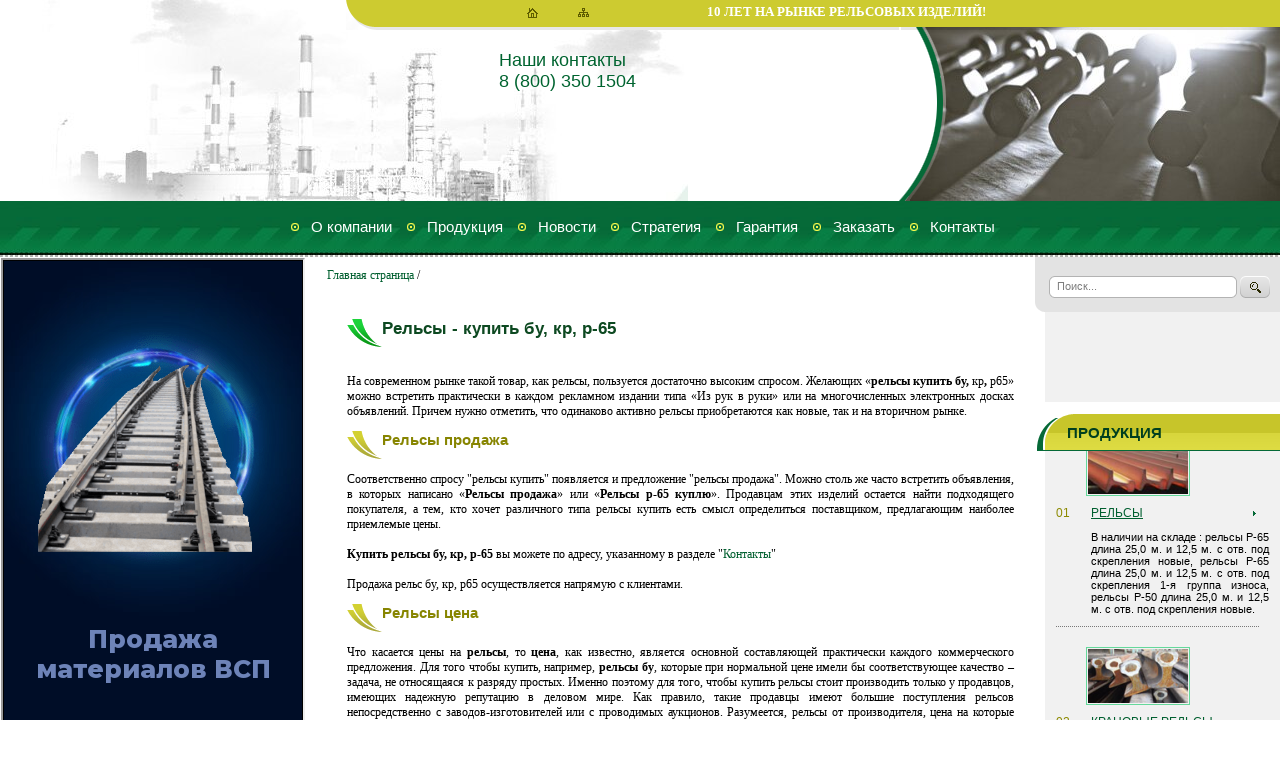

--- FILE ---
content_type: text/html; charset=utf-8
request_url: https://investrail.ru/content/id28/
body_size: 6596
content:
<!DOCTYPE html PUBLIC "-//W3C//DTD HTML 4.01 Transitional//EN"
"http://www.w3.org/TR/html4/loose.dtd">
<html>
<head>
  <meta http-equiv="Content-Type" content="text/html; charset=utf-8">
  <meta http-equiv="Content-Language" content="ru">
  <link rel="stylesheet" href="/css/style.css" type="text/css" media="screen">
  <link rel="stylesheet" href="/css/print.css" type="text/css" media="print">
  <link href="/css/mod.css" rel="stylesheet" type="text/css">
  <link href="/css/admin.css" rel="stylesheet" type="text/css">
  <link href="/css/editor.css" rel="stylesheet" type="text/css">
  <script type="text/javascript" src="http://ajax.googleapis.com/ajax/libs/jquery/1.7.2/jquery.min.js"></script>
  <script type="text/javascript" src="/js/jquery.js"></script>
  <link rel="stylesheet" type="text/css" href="/css/jquery.fancybox.css" media="screen">
  <script type="text/javascript" src="/js/jquery.fancybox.js"></script>
  <script type="text/javascript" src="/js/jquery.form.js"></script>
  <script type="text/javascript" src="/js/script.js"></script>
  <title>Рельсы р-65 цена, рельсы купить бу, куплю кр рельсы, продажа</title>
  <meta name='description' content='На современном рынке такой товар, как рельсы, пользуется достаточно высоким спросом. Желающих «рельсы купить бу, кр, р65» можно встретить практически в каждом рекламном издании'>
  <meta name='keywords' content='рельсы купить рельсы цена рельсы бу куплю кр рельсы рельсы р-65 цена рельсы р65 куплю рельс р65 цена рельсы продажа'>
  <link rel="icon" href="/favicon.ico" type="image/x-icon">
  <link rel="shortcut icon" href="/favicon.ico" type="image/x-icon">
  <script src="/js/nivo-slider/jquery.nivo.slider.pack.js" type="text/javascript"></script>
<!-- Yandex.Metrika counter -->
<script type="text/javascript" >
   (function(m,e,t,r,i,k,a){m[i]=m[i]||function(){(m[i].a=m[i].a||[]).push(arguments)};
   m[i].l=1*new Date();
   for (var j = 0; j < document.scripts.length; j++) {if (document.scripts[j].src === r) { return; }}
   k=e.createElement(t),a=e.getElementsByTagName(t)[0],k.async=1,k.src=r,a.parentNode.insertBefore(k,a)})
   (window, document, "script", "https://mc.yandex.ru/metrika/tag.js", "ym");

   ym(95901167, "init", {
        clickmap:true,
        trackLinks:true,
        accurateTrackBounce:true
   });
</script>
<noscript><div><img src="https://mc.yandex.ru/watch/95901167" style="position:absolute; left:-9999px;" alt="" /></div></noscript>
<!-- /Yandex.Metrika counter --></head>
<body>
  <noscript>
  <div></div></noscript>
  <div id="shapka">
    <div id="shapka_bg"></div>
    
    <div id="shapka_contacts">
      <div id='contentblock1'>
        ﻿<span style="font-size: large"><span style="color: rgb(0,100,48)">Наши контакты</span></span><span style="color: rgb(0,100,48)"><br></span> <span style="font-size: large"><span style="color: rgb(0,100,48)">8 (800) 350 1504<br></span></span>
      </div>
    </div>
    <div id="shapka_butt_bg">
      <div id="shapka_butt_bg_left"></div>
      <div id="butt">
        <a href="/" id="nav1" name="nav1"></a><a href="/sitemap/" id="nav3" name="nav3"></a>
      </div>
      <div id="slogan">
        <div id='contentblock3'>
          ﻿10 лет на рынке рельсовых изделий!
        </div>
      </div>
    </div>
    <div class="shapka_rels" style="z-index:100"></div>
    <div class="shapka_rels">
      <div id="slider" class="nivoSlider" style="height:201px"><img src='/images/banner/1.jpg' alt='img1'><img src='/images/banner/2.jpg' alt='img2'><img src='/images/banner/3.jpg' alt='img3'><img src='/images/banner/4.jpg' alt='img4'><img src='/images/banner/5.jpg' alt='img5'><img src='/images/banner/6.jpg' alt='img6'><img src='/images/banner/7.jpg' alt='img7'><img src='/images/banner/8.jpg' alt='img8'><img src='/images/banner/9.jpg' alt='img9'></div>
    </div>
    <script type="text/javascript">
    $(window).load(function() {  $('#slider').nivoSlider({    effect: 'fade',    slices: 20,    boxCols: 8,    boxRows: 4,    animSpeed: 500,    pauseTime: 3000,    startSlide: 0,    directionNav: false,    directionNavHide: true,    controlNav: false,    controlNavThumbs: false,    controlNavThumbsFromRel: false,    controlNavThumbsSearch: '.jpg',    controlNavThumbsReplace: '_thumb.jpg',    keyboardNav: true,    pauseOnHover: true,    manualAdvance: false,    captionOpacity: 0.8,    prevText: '',    nextText: '',    randomStart: false,    beforeChange: function(){},    afterChange: function(){},    slideshowEnd: function(){},    lastSlide: function(){},    afterLoad: function(){}  });});
    </script>﻿
    <div id="topmenu">
      <a href="/company/" title="О компании">О компании</a><a href="/production/" title="Продукция">Продукция</a><a href="/news/part1/" title="Новости">Новости</a><a href="/strategy/" title="Стратегия">Стратегия</a><a href="/content/id14/" title="Гарантия">Гарантия</a><a href="https://vsp52.ru/" title="Заказать материалы ВСП">Заказать</a><a href="/content/id16/" title="Контакты">Контакты</a>
    </div>
  </div>
  
  <div id="search">
    <form method='get' action='/' id='SearchForm' name="SearchForm">
      <div>
        <input type="text" name='word' value='Поиск...' id='searchtxt' onclick="if (document.getElementById('searchtxt').value=='Поиск...') document.getElementById('searchtxt').value='';"><input type='hidden' name='mod' value='search'>
      </div>
      <div>
        <a href="javascript:document.getElementById('SearchForm').submit()"><span id="ok">&nbsp;</span></a>
      </div>
    </form>
  </div>
  <div id="product_main_h1">
    <span>Продукция</span>
  </div>
  <table id="main_content" style="width: 100%;">
    <tr>
      <td style="width: 244px; vertical-align: top;">
 <iframe src="/banners/Banner/index.html" title="Sponsored" width="300" height="600" scrolling="no"></iframe>
        <br>
        <br>
        <br>
        <br>
        <div class="news_main_item">
          <div class="news_main_item_date">
            28-04-2012
          </div>
          <div class="news_main_item_content">
            В Екатеринбурге в апреле 2012 г. появились мошенники, предлагают подкладку КБ-65 с резерва в кол-ве 600,0 тн по низкой цене, привозят покупателей на базу Росрезерва (р-н Сортировки) г.Екатеринбург и под видом владельцев данного товара вводят людей в заблуждение, счета выставлют от фирм Интер-торг и МеталлИнвест, на данный момент ведется следствие, надеемся мошенникам достанется по заслугам. Напоминаем, что наша металлобаза ООО "ЛСК-НН" . Будте бдительны и работайте с проверенными Поставщиками. С уважением, коллектив ООО "ЛСК-НН"
          </div>
        </div>
        <div class="news_main_item">
          <div class="news_main_item_date">
            20-01-2012
          </div>
          <div class="news_main_item_content">
            На базу ООО ЛСК-НН поступили рельс Р11 новые размеры по ГОСТу Россия, Украина ( не Китай) в кол-ве 30,0 тн. продадим от 1,0 кг.
          </div>
        </div>
        <div class="news_main_item">
          <div class="news_main_item_date">
            19-01-2012
          </div>
          <div class="news_main_item_content">
            В январе 2012 г. ожидается поступление рельс Р-65 Т1 с отв. в кол-ве 260,0 тн. и рельс Р-50 Т1 с отв. в кол-ве 130,0 тн.
          </div>
        </div>
        <div class="news_main_item">
          <div class="news_main_item_date">
            29-12-2011
          </div>
          <div class="news_main_item_content">
            ПОЗДРАВЛЯЕМ С НОВЫМ ГОДОМ ! ЖЕЛАЕМ КРЕПКОГО ЗДОРОВЬЯ, СИМЕЙНОГО СЧАСТЬЯ, БЛАГОПОЛУЧИЯ !
          </div>
        </div>
        <div class="news_main_item">
          <div class="news_main_item_date">
            02-11-2011
          </div>
          <div class="news_main_item_content">
            На базу поступили рельсы Р43 длиной 12,5 м. с отв. в кол-ве 269,0 тн.
          </div>
        </div>
        <div class="news_main_item">
          <div class="news_main_item_date">
            05-08-2011
          </div>
          <div class="news_main_item_content">
            Поздравляем с праздником, желаем крепкого здоровья, семейного счастья, успехов в труде !!!
          </div>
        </div>
        <div id="news_main_line"></div>
        <div id="news_main_archive">
          <a href="/news/part1/">Все новости</a>
        </div>
      </td>
      <td style="vertical-align: top;background: url(/images/css/main_content_bg.gif) 0 100% no-repeat;">
        <div id="navigation">
          <a href='/'>Главная страница</a> /
        </div>
        <div id="content">
          <div id='content28'>
            ﻿
            <h1>Рельсы - купить бу, кр, р-65</h1>
            <div style="text-align: justify;">
              <br>
              На современном рынке такой товар, как рельсы, пользуется достаточно высоким спросом. Желающих &laquo;<strong>рельсы купить бу,</strong> кр<strong>,</strong> р65&raquo; можно встретить практически в каждом рекламном издании типа &laquo;Из рук в руки&raquo; или на многочисленных электронных досках объявлений. Причем нужно отметить, что одинаково активно рельсы приобретаются как новые, так и на вторичном рынке.<br>
              <h2>Рельсы продажа</h2>Соответственно спросу &quot;рельсы купить&quot; появляется и предложение &quot;рельсы продажа&quot;. Можно столь же часто встретить объявления, в которых написано &laquo;<strong>Рельсы продажа</strong>&raquo; или &laquo;<strong>Рельсы р-65 куплю</strong>&raquo;. Продавцам этих изделий остается найти подходящего покупателя, а тем, кто хочет различного типа рельсы купить есть смысл определиться поставщиком, предлагающим наиболее приемлемые цены.<br>
              <br>
              <div style="text-align: justify;">
                <span class="txt"><strong>Купить рельсы бу, кр, р-65</strong> вы можете по адресу, указанному в разделе &quot;<a href="../../../content/id16/">Контакты</a>&quot;<br></span><br>
                Продажа рельс бу, кр, р65 осуществляется напрямую с клиентами.
              </div>
            </div>
            <h2>Рельсы цена</h2>
            <div style="text-align: justify;">
              Что касается цены на <strong>рельсы</strong>, то <strong>цена</strong>, как известно, является основной составляющей практически каждого коммерческого предложения. Для того чтобы купить, например, <strong>рельсы бу</strong>, которые при нормальной цене имели бы соответствующее качество &ndash; задача, не относящаяся к разряду простых. Именно поэтому для того, чтобы купить рельсы стоит производить только у продавцов, имеющих надежную репутацию в деловом мире. Как правило, такие продавцы имеют большие поступления рельсов непосредственно с заводов-изготовителей или с проводимых аукционов. Разумеется, рельсы от производителя, цена на которые гораздо выше, но качество данного товара опередит и опровергнет цену. Постоянно отслеживая цену на рынке, крупные игроки всегда могут предложить товар надлежащего качества по вполне конкурентоспособной цене.<br>
              <br>
              К тому же многое зависит и от того, для каких целей вы хотите купить рельсы. Если они нужны как металлолом, то о качестве в таком случае можно особо не думать. А если вы хотите купить рельсы для прокладки новых путей, необходимо подойти к выбору поставщика как можно более тщательно.<br>
              <br>
              Узнать <strong>цену рельс бу, кр, р65</strong>, вы можете по телефону <span class="txt">8 (800) 350 1504.</span><br>
              <br>
              Цена рельс бу, кр, р-65 порадует наших покупателей!<br>
              <br>
              Смотрите также:
            </div>
            <ul>
              <li><a title="рельсы" href="/relsy/">рельсы</a></li>
              <li><a href="/uskokoleynye_relsy/">узкоколейные рельсы р-11, р-18, р-24</a></li>
              <li><a href="/relsy_kr/">крановые рельсы кр-70, кр-80, кр-100, кр-120</a></li>
              <li><a href="/shpaly_gost/">шпалы гост</a></li>
              <li><a href="/podkladki/">подкладки</a></li>
              <li><a href="/shpaly_derevyannye/">шпалы деревянные</a></li>
              <li><a href="/shpaly_gheleznodoroghnye/">шпалы железнодорожные</a></li>
              <li><a href="/kupit_shpaly/">шпалы цена</a></li>
              <li><a href="/nakladki_p_65/">накладки&nbsp; р-65</a></li>
              <li><a href="/protivougon/">противоугон п 65</a></li>
              <li><a href="/planka_prighimnaya/">планка прижимная</a></li>
              <li><a href="/relsovye_skrepleniya/">рельсовые скрепления</a></li>
              <li><a href="/bashmak_gorochniy/">башмак горочный</a></li>
              <li><a href="/planka_prighimnaya/">планка упорная</a></li>
              <li><a href="/bolty_stykovye_gaiki/">болты путевые, стыковые, гайка м27</a></li>
              <li><a href="/stikovaya_izolyaciya/">стыковая изоляция</a></li>
              <li><a title="подкрановые рельсы" href="/podkranovye_relsy/">подкрановые рельсы</a></li>
              <li><a title="крепления крановых рельс" href="/kreplenia_kranovyh_rels/">крепления крановых рельс</a></li>
              <li><a title="закладной болт" href="/zakladnoi_bolt/">закладной болт</a></li>
              <li><a title="рельсовые стыки" href="/relsovye_styki/">рельсовые стыки</a></li>
              <li><a title="башмак противооткатный" href="/bashmak_protivootkatnyi/">башмак противооткатный</a></li>
            </ul>
          </div>
        </div>
      </td>
      <td style="width: 231px; background: #f1f1f1;vertical-align: top;">
        <br>
        <br>
        <br>
        <br>
        <br>
        <br>
        <br>
        <br>
        <div id="product_main_content">
          <div class="product_main_item">
            <a href="/catalog/part1/id1/"><img style='margin: 10px 0px 10px 40px; border: 1px solid #65d89b; padding: 1px;' src='/icons.php?fname=/upload/relsu.jpg&amp;w=100&amp;h=120' alt='Рельсы'></a>
            <div class="product_main_item_link">
              <span>01</span><a href="/catalog/part1/id1/">Рельсы</a>
            </div>
            <div class="product_main_item_content">
              <p align="justify">В наличии на складе : рельсы Р-65 длина 25,0 м. и 12,5 м. с отв. под скрепления новые, рельсы Р-65 длина 25,0 м. и 12,5 м. с отв. под скрепления 1-я группа износа, рельсы Р-50 длина 25,0 м. и 12,5 м. с отв. под скрепления новые.</p>
            </div>
            <div class="product_main_line"></div>
          </div>
          <div class="product_main_item">
            <a href="/catalog/part1/id2/"><img style='margin: 10px 0px 10px 40px; border: 1px solid #65d89b; padding: 1px;' src='/icons.php?fname=/upload/kranovye_relsy.jpg&amp;w=100&amp;h=120' alt='Крановые рельсы'></a>
            <div class="product_main_item_link">
              <span>02</span><a href="/catalog/part1/id2/">Крановые рельсы</a>
            </div>
            <div class="product_main_item_content">
              <p align="justify">Рельсы КР-70, КР-80, КР-100, КР-120 пpямолинейны. Допускается pавномеpная кpивизна рельс КР-70, КР-80, КР-100, КР-120: в гоpизонтальной плоскости не более 0,08 %, в веpтикальной плоскости 0,06 % длины.</p>
            </div>
            <div class="product_main_line"></div>
          </div>
          <div class="product_main_item">
            <a href="/catalog/part1/id3/"><img style='margin: 10px 0px 10px 40px; border: 1px solid #65d89b; padding: 1px;' src='/icons.php?fname=/upload/podkladki.jpg&amp;w=100&amp;h=120' alt='Подкладки'></a>
            <div class="product_main_item_link">
              <span>03</span><a href="/catalog/part1/id3/">Подкладки</a>
            </div>
            <div class="product_main_item_content">
              <p align="justify">Подкладки применяют между рельсов и шпал. Наши подкладки - надежные, покупайте только качественные подкладки у нас!</p>
            </div>
            <div class="product_main_line"></div>
          </div>
          <div class="product_main_item">
            <a href="/catalog/part1/id4/"><img style='margin: 10px 0px 10px 40px; border: 1px solid #65d89b; padding: 1px;' src='/icons.php?fname=/upload/metizy.jpg&amp;w=100&amp;h=120' alt='Болты стыковые, путевые, гайка м27'></a>
            <div class="product_main_item_link">
              <span>04</span><a href="/catalog/part1/id4/">Болты стыковые, путевые, гайка м27</a>
            </div>
            <div class="product_main_item_content">
              <p align="justify">В наличии на складе: Болты стыковые М27, Болты путевые М27, болты путевые М24, гайка м27</p>
            </div>
            <div class="product_main_line"></div>
          </div>
          <div class="product_main_item">
            <a href="/catalog/part1/id5/"><img style='margin: 10px 0px 10px 40px; border: 1px solid #65d89b; padding: 1px;' src='/icons.php?fname=/upload/shpaly.jpg&amp;w=100&amp;h=120' alt='Шпалы ГОСТ'></a>
            <div class="product_main_item_link">
              <span>05</span><a href="/catalog/part1/id5/">Шпалы ГОСТ</a>
            </div>
            <div class="product_main_item_content">
              <p align="justify">ООО "ЛСК-НН" имеет возможность отгрузки автомобильным и железнодорожным транспортом шпал ГОСТ 78-89 пропитанных в автоклаве первого и второго типа до 20000 шт. ежемесячно, а так же комплектов бруса переводного тип Б-2 и А-4 . Шпалы ГОСТ железобетонные Ш1, 1 сорт, новые заводского изготовления.</p>
            </div>
            <div class="product_main_line"></div>
          </div>
        </div>
      </td>
    </tr>
  </table>
  <div style="clear: both;height: 81px;"></div>
  <div id="footer">
    <div id="footer_left"></div>
    <div id="footer_right">
      <div style="float: right;">
        <script type="text/javascript">
        document.write("<a href='http://www.liveinternet.ru/click' target=_blank><\/a>")
        </script>
      </div>
      
    </div>
    <div id="copyr">
      <div id='contentblock2'>
        ﻿<a href="/">Рельсы цена, подкладки продажа, шпалы купить</a><strong><br>
        ЛСК-НН</strong> &copy; 2012<br>
        Все права защищены.<br>
      </div><br>
    </div>
  </div>
  <div style="position: absolute; top: 0; left: 0; width: 10px; height: 10px; overflow: hidden;">
    <a href="/login/"><img src="/images/admin/none.gif" alt='X'></a>
  </div>
</body>
</html>


--- FILE ---
content_type: text/html
request_url: https://investrail.ru/banners/Banner/index.html
body_size: 24353
content:
<!DOCTYPE html>
<html><head><meta name="GCD" content="YTk3ODQ3ZWZhN2I4NzZmMzBkNTEwYjJl41d323c7d8c694e82791ff0d0354038c"/>
  <meta charset="utf-8">
  <meta name="ad.size" content="width=300,height=600">
  <meta name="generator" content="Google Web Designer 16.0.4.0424">
  <meta data-template-name="gwd-blue-banner">
  <meta name="template" content="Banner 3.0.0">
  <meta name="environment" content="gwd-genericad">
  <meta name="viewport" content="width=device-width, initial-scale=1.0">
  <style>gwd-page{display:block}.gwd-inactive{visibility:hidden}</style>
  <style>.gwd-pagedeck{position:relative;display:block}.gwd-pagedeck>.gwd-page.transparent{opacity:0}.gwd-pagedeck>.gwd-page{position:absolute;top:0;left:0;transition-property:transform,opacity}.gwd-pagedeck>.gwd-page.linear{transition-timing-function:linear}.gwd-pagedeck>.gwd-page.ease-in{transition-timing-function:ease-in}.gwd-pagedeck>.gwd-page.ease-out{transition-timing-function:ease-out}.gwd-pagedeck>.gwd-page.ease{transition-timing-function:ease}.gwd-pagedeck>.gwd-page.ease-in-out{transition-timing-function:ease-in-out}.ease *,.ease-in *,.ease-in-out *,.ease-out *,.linear *{transform:translateZ(0)}</style>
  <style>gwd-image.scaled-proportionally>div.intermediate-element>img{background-repeat:no-repeat;background-position:50%}gwd-image{display:inline-block}gwd-image>div.intermediate-element{width:100%;height:100%;transform-style:unset}gwd-image>div.intermediate-element>img{display:block;width:100%;height:100%}</style>
  <style id="gwd-lightbox-style">.gwd-lightbox{overflow:hidden}</style>
  <style id="gwd-text-style">p{margin:0px}h1{margin:0px}h2{margin:0px}h3{margin:0px}</style>
  <style>html,body{width:100%;height:100%;margin:0px}.gwd-page-container{position:relative;width:100%;height:100%}.gwd-page-content{background-color:transparent;transform:matrix3d(1, 0, 0, 0, 0, 1, 0, 0, 0, 0, 1, 0, 0, 0, 0, 1);-webkit-transform:matrix3d(1, 0, 0, 0, 0, 1, 0, 0, 0, 0, 1, 0, 0, 0, 0, 1);-moz-transform:matrix3d(1, 0, 0, 0, 0, 1, 0, 0, 0, 0, 1, 0, 0, 0, 0, 1);perspective:1400px;-webkit-perspective:1400px;-moz-perspective:1400px;position:absolute;transform-style:preserve-3d;-webkit-transform-style:preserve-3d;-moz-transform-style:preserve-3d}.gwd-page-content *{transform-style:preserve-3d;-webkit-transform-style:preserve-3d;-moz-transform-style:preserve-3d}.gwd-page-wrapper{background-color:#fff;position:absolute;transform:translateZ(0);-webkit-transform:translateZ(0);-moz-transform:translateZ(0)}.gwd-page-size{width:100%;height:100%}.gwd-image-1aqe{position:absolute;left:0px;top:0px;width:300px;height:600px}[data-gwd-group="button_group"] .gwd-grp-1v1p.gwd-image-unm9{width:443px;height:143px}[data-gwd-group="button_group"] .gwd-grp-1v1p.gwd-image-v1fs{position:absolute;left:0px;top:0px;opacity:1}[data-gwd-group="button_group"]{width:443px;height:143px}.gwd-div-6tat{position:absolute;left:-51px;top:403px;width:443px;height:143px;transform-origin:50% 50%;-webkit-transform-origin:50% 50%;-moz-transform-origin:50% 50%;transform:translate3d(-20px, 49px, 0) scale3d(.3679, .3679, 1);-webkit-transform:translate3d(-20px, 49px, 0) scale3d(.3679, .3679, 1);-moz-transform:translate3d(-20px, 49px, 0) scale3d(.3679, .3679, 1)}.gwd-image-85vm{width:443px;height:143px}[data-gwd-group="button_group"] .gwd-grp-1v1p.gwd-image-1orq{position:absolute;left:0px;top:0px;opacity:0}@keyframes gwd-gen-1f7ugwdanimation_gwd-keyframes{0%{transform:translate3d(-20px, 49px, 0) scale3d(.3679, .3679, 1);-webkit-transform:translate3d(-20px, 49px, 0) scale3d(.3679, .3679, 1);-moz-transform:translate3d(-20px, 49px, 0) scale3d(.3679, .3679, 1);animation-timing-function:linear;-webkit-animation-timing-function:linear;-moz-animation-timing-function:linear}100%{transform:translate3d(-20px, 49px, 0) scale3d(.3679, .3679, 1);-webkit-transform:translate3d(-20px, 49px, 0) scale3d(.3679, .3679, 1);-moz-transform:translate3d(-20px, 49px, 0) scale3d(.3679, .3679, 1);animation-timing-function:linear;-webkit-animation-timing-function:linear;-moz-animation-timing-function:linear}}@-webkit-keyframes gwd-gen-1f7ugwdanimation_gwd-keyframes{0%{-webkit-transform:translate3d(-20px, 49px, 0) scale3d(.3679, .3679, 1);-webkit-animation-timing-function:linear}100%{-webkit-transform:translate3d(-20px, 49px, 0) scale3d(.3679, .3679, 1);-webkit-animation-timing-function:linear}}@-moz-keyframes gwd-gen-1f7ugwdanimation_gwd-keyframes{0%{-moz-transform:translate3d(-20px, 49px, 0) scale3d(.3679, .3679, 1);-moz-animation-timing-function:linear}100%{-moz-transform:translate3d(-20px, 49px, 0) scale3d(.3679, .3679, 1);-moz-animation-timing-function:linear}}#page1.gwd-play-animation .gwd-gen-1f7ugwdanimation{animation:10.1s linear 0s 1 normal forwards gwd-gen-1f7ugwdanimation_gwd-keyframes;-webkit-animation:10.1s linear 0s 1 normal forwards gwd-gen-1f7ugwdanimation_gwd-keyframes;-moz-animation:10.1s linear 0s 1 normal forwards gwd-gen-1f7ugwdanimation_gwd-keyframes}@keyframes gwd-gen-lxvbgwdanimation_gwd-keyframes{0%{opacity:0;animation-timing-function:linear;-webkit-animation-timing-function:linear;-moz-animation-timing-function:linear}36%{opacity:0;animation-timing-function:linear;-webkit-animation-timing-function:linear;-moz-animation-timing-function:linear}40%{opacity:1;animation-timing-function:linear;-webkit-animation-timing-function:linear;-moz-animation-timing-function:linear}80%{opacity:1;animation-timing-function:linear;-webkit-animation-timing-function:linear;-moz-animation-timing-function:linear}84%{opacity:0;animation-timing-function:linear;-webkit-animation-timing-function:linear;-moz-animation-timing-function:linear}100%{opacity:0;animation-timing-function:linear;-webkit-animation-timing-function:linear;-moz-animation-timing-function:linear}}@-webkit-keyframes gwd-gen-lxvbgwdanimation_gwd-keyframes{0%{opacity:0;-webkit-animation-timing-function:linear}36%{opacity:0;-webkit-animation-timing-function:linear}40%{opacity:1;-webkit-animation-timing-function:linear}80%{opacity:1;-webkit-animation-timing-function:linear}84%{opacity:0;-webkit-animation-timing-function:linear}100%{opacity:0;-webkit-animation-timing-function:linear}}@-moz-keyframes gwd-gen-lxvbgwdanimation_gwd-keyframes{0%{opacity:0;-moz-animation-timing-function:linear}36%{opacity:0;-moz-animation-timing-function:linear}40%{opacity:1;-moz-animation-timing-function:linear}80%{opacity:1;-moz-animation-timing-function:linear}84%{opacity:0;-moz-animation-timing-function:linear}100%{opacity:0;-moz-animation-timing-function:linear}}.gwd-play-animation [data-gwd-group="button_group"] .gwd-gen-lxvbgwdanimation{animation:2.5s linear 0s 1 normal forwards gwd-gen-lxvbgwdanimation_gwd-keyframes;-webkit-animation:2.5s linear 0s 1 normal forwards gwd-gen-lxvbgwdanimation_gwd-keyframes;-moz-animation:2.5s linear 0s 1 normal forwards gwd-gen-lxvbgwdanimation_gwd-keyframes}@keyframes gwd-gen-fgo9gwdanimation_gwd-keyframes{0%{opacity:1;animation-timing-function:linear;-webkit-animation-timing-function:linear;-moz-animation-timing-function:linear}36%{opacity:1;animation-timing-function:linear;-webkit-animation-timing-function:linear;-moz-animation-timing-function:linear}40%{opacity:0;animation-timing-function:linear;-webkit-animation-timing-function:linear;-moz-animation-timing-function:linear}80%{opacity:0;animation-timing-function:linear;-webkit-animation-timing-function:linear;-moz-animation-timing-function:linear}84%{opacity:1;animation-timing-function:linear;-webkit-animation-timing-function:linear;-moz-animation-timing-function:linear}100%{opacity:1;animation-timing-function:linear;-webkit-animation-timing-function:linear;-moz-animation-timing-function:linear}}@-webkit-keyframes gwd-gen-fgo9gwdanimation_gwd-keyframes{0%{opacity:1;-webkit-animation-timing-function:linear}36%{opacity:1;-webkit-animation-timing-function:linear}40%{opacity:0;-webkit-animation-timing-function:linear}80%{opacity:0;-webkit-animation-timing-function:linear}84%{opacity:1;-webkit-animation-timing-function:linear}100%{opacity:1;-webkit-animation-timing-function:linear}}@-moz-keyframes gwd-gen-fgo9gwdanimation_gwd-keyframes{0%{opacity:1;-moz-animation-timing-function:linear}36%{opacity:1;-moz-animation-timing-function:linear}40%{opacity:0;-moz-animation-timing-function:linear}80%{opacity:0;-moz-animation-timing-function:linear}84%{opacity:1;-moz-animation-timing-function:linear}100%{opacity:1;-moz-animation-timing-function:linear}}.gwd-play-animation [data-gwd-group="button_group"] .gwd-gen-fgo9gwdanimation{animation:2.5s linear 0s 1 normal forwards gwd-gen-fgo9gwdanimation_gwd-keyframes;-webkit-animation:2.5s linear 0s 1 normal forwards gwd-gen-fgo9gwdanimation_gwd-keyframes;-moz-animation:2.5s linear 0s 1 normal forwards gwd-gen-fgo9gwdanimation_gwd-keyframes}.gwd-imagebutton-1oum{position:absolute;top:497px;height:53px;transform-origin:50% 50% 0px;-webkit-transform-origin:50% 50% 0px;-moz-transform-origin:50% 50% 0px;left:69px;width:163px}.gwd-image-i7k3{width:250px;height:250px}.gwd-image-1ohu{position:absolute;left:25px;top:62px}.gwd-image-1xcu{width:203px;height:203px}.gwd-image-dp45{position:absolute;left:49px;top:86px;transform:rotateZ(0deg);-webkit-transform:rotateZ(0deg);-moz-transform:rotateZ(0deg)}@keyframes gwd-gen-1mw1gwdanimation_gwd-keyframes{0%{transform:rotateZ(0deg);-webkit-transform:rotateZ(0deg);-moz-transform:rotateZ(0deg);animation-timing-function:linear;-webkit-animation-timing-function:linear;-moz-animation-timing-function:linear}100%{transform:rotateZ(-360deg);-webkit-transform:rotateZ(-360deg);-moz-transform:rotateZ(-360deg);animation-timing-function:linear;-webkit-animation-timing-function:linear;-moz-animation-timing-function:linear}}@-webkit-keyframes gwd-gen-1mw1gwdanimation_gwd-keyframes{0%{-webkit-transform:rotateZ(0deg);-webkit-animation-timing-function:linear}100%{-webkit-transform:rotateZ(-360deg);-webkit-animation-timing-function:linear}}@-moz-keyframes gwd-gen-1mw1gwdanimation_gwd-keyframes{0%{-moz-transform:rotateZ(0deg);-moz-animation-timing-function:linear}100%{-moz-transform:rotateZ(-360deg);-moz-animation-timing-function:linear}}#page1.gwd-play-animation .gwd-gen-1mw1gwdanimation{animation:10.1s linear 0s 1 normal forwards gwd-gen-1mw1gwdanimation_gwd-keyframes;-webkit-animation:10.1s linear 0s 1 normal forwards gwd-gen-1mw1gwdanimation_gwd-keyframes;-moz-animation:10.1s linear 0s 1 normal forwards gwd-gen-1mw1gwdanimation_gwd-keyframes}.gwd-image-1wdv{width:203px;height:203px}.gwd-image-1dyi{position:absolute;left:49px;top:86px;transform:rotateZ(0deg);-webkit-transform:rotateZ(0deg);-moz-transform:rotateZ(0deg)}@keyframes gwd-gen-1jdfgwdanimation_gwd-keyframes{0%{transform:rotateZ(0deg);-webkit-transform:rotateZ(0deg);-moz-transform:rotateZ(0deg);animation-timing-function:linear;-webkit-animation-timing-function:linear;-moz-animation-timing-function:linear}100%{transform:rotateZ(360deg);-webkit-transform:rotateZ(360deg);-moz-transform:rotateZ(360deg);animation-timing-function:linear;-webkit-animation-timing-function:linear;-moz-animation-timing-function:linear}}@-webkit-keyframes gwd-gen-1jdfgwdanimation_gwd-keyframes{0%{-webkit-transform:rotateZ(0deg);-webkit-animation-timing-function:linear}100%{-webkit-transform:rotateZ(360deg);-webkit-animation-timing-function:linear}}@-moz-keyframes gwd-gen-1jdfgwdanimation_gwd-keyframes{0%{-moz-transform:rotateZ(0deg);-moz-animation-timing-function:linear}100%{-moz-transform:rotateZ(360deg);-moz-animation-timing-function:linear}}#page1.gwd-play-animation .gwd-gen-1jdfgwdanimation{animation:10.1s linear 0s 1 normal forwards gwd-gen-1jdfgwdanimation_gwd-keyframes;-webkit-animation:10.1s linear 0s 1 normal forwards gwd-gen-1jdfgwdanimation_gwd-keyframes;-moz-animation:10.1s linear 0s 1 normal forwards gwd-gen-1jdfgwdanimation_gwd-keyframes}.gwd-image-trgl{width:300px;height:225px}.gwd-image-1iqj{position:absolute;transform-origin:50% 50% 0px;-webkit-transform-origin:50% 50% 0px;-moz-transform-origin:50% 50% 0px;left:0px;top:87px}.gwd-p-1iwy{position:absolute;font-family:Montserrat;font-weight:800;left:25px;width:250px;height:59px;transform-origin:50% 50% 0px;-webkit-transform-origin:50% 50% 0px;-moz-transform-origin:50% 50% 0px;top:364px;font-size:25px;text-align:center}.gwd-span-ow1f{color:#f5f2f2}.gwd-span-1ud8{color:#6d83b8}.gwd-span-1k55{color:#6d83b8}@keyframes gwd-gen-416ngwdanimation_gwd-keyframes{0%{transform:translate3d(-20px, 49px, 0) scale3d(.3679, .3679, 1);-webkit-transform:translate3d(-20px, 49px, 0) scale3d(.3679, .3679, 1);-moz-transform:translate3d(-20px, 49px, 0) scale3d(.3679, .3679, 1);animation-timing-function:linear;-webkit-animation-timing-function:linear;-moz-animation-timing-function:linear}100%{transform:translate3d(-20px, 49px, 0) scale3d(.3679, .3679, 1);-webkit-transform:translate3d(-20px, 49px, 0) scale3d(.3679, .3679, 1);-moz-transform:translate3d(-20px, 49px, 0) scale3d(.3679, .3679, 1);animation-timing-function:linear;-webkit-animation-timing-function:linear;-moz-animation-timing-function:linear}}@-webkit-keyframes gwd-gen-416ngwdanimation_gwd-keyframes{0%{-webkit-transform:translate3d(-20px, 49px, 0) scale3d(.3679, .3679, 1);-webkit-animation-timing-function:linear}100%{-webkit-transform:translate3d(-20px, 49px, 0) scale3d(.3679, .3679, 1);-webkit-animation-timing-function:linear}}@-moz-keyframes gwd-gen-416ngwdanimation_gwd-keyframes{0%{-moz-transform:translate3d(-20px, 49px, 0) scale3d(.3679, .3679, 1);-moz-animation-timing-function:linear}100%{-moz-transform:translate3d(-20px, 49px, 0) scale3d(.3679, .3679, 1);-moz-animation-timing-function:linear}}#page1_1.gwd-play-animation .gwd-gen-416ngwdanimation{animation:10s linear 0s 1 normal forwards gwd-gen-416ngwdanimation_gwd-keyframes;-webkit-animation:10s linear 0s 1 normal forwards gwd-gen-416ngwdanimation_gwd-keyframes;-moz-animation:10s linear 0s 1 normal forwards gwd-gen-416ngwdanimation_gwd-keyframes}@keyframes gwd-gen-hbwkgwdanimation_gwd-keyframes{0%{transform:translate3d(0, 0, 0) rotateZ(0deg) scale3d(1, 1, 1);-webkit-transform:translate3d(0, 0, 0) rotateZ(0deg) scale3d(1, 1, 1);-moz-transform:translate3d(0, 0, 0) rotateZ(0deg) scale3d(1, 1, 1);animation-timing-function:linear;-webkit-animation-timing-function:linear;-moz-animation-timing-function:linear}6%{transform:translate3d(-8.9305px, -3.7542px, 0) rotateZ(-72deg) scale3d(1.3774, 1.3774, 1);-webkit-transform:translate3d(-8.9305px, -3.7542px, 0) rotateZ(-72deg) scale3d(1.3774, 1.3774, 1);-moz-transform:translate3d(-8.9305px, -3.7542px, 0) rotateZ(-72deg) scale3d(1.3774, 1.3774, 1);animation-timing-function:linear;-webkit-animation-timing-function:linear;-moz-animation-timing-function:linear}100%{transform:translate3d(0, 0, 0) rotateZ(-360deg) scale3d(1.3774, 1.3774, 1);-webkit-transform:translate3d(0, 0, 0) rotateZ(-360deg) scale3d(1.3774, 1.3774, 1);-moz-transform:translate3d(0, 0, 0) rotateZ(-360deg) scale3d(1.3774, 1.3774, 1);animation-timing-function:linear;-webkit-animation-timing-function:linear;-moz-animation-timing-function:linear}}@-webkit-keyframes gwd-gen-hbwkgwdanimation_gwd-keyframes{0%{-webkit-transform:translate3d(0, 0, 0) rotateZ(0deg) scale3d(1, 1, 1);-webkit-animation-timing-function:linear}6%{-webkit-transform:translate3d(-8.9305px, -3.7542px, 0) rotateZ(-72deg) scale3d(1.3774, 1.3774, 1);-webkit-animation-timing-function:linear}100%{-webkit-transform:translate3d(0, 0, 0) rotateZ(-360deg) scale3d(1.3774, 1.3774, 1);-webkit-animation-timing-function:linear}}@-moz-keyframes gwd-gen-hbwkgwdanimation_gwd-keyframes{0%{-moz-transform:translate3d(0, 0, 0) rotateZ(0deg) scale3d(1, 1, 1);-moz-animation-timing-function:linear}6%{-moz-transform:translate3d(-8.9305px, -3.7542px, 0) rotateZ(-72deg) scale3d(1.3774, 1.3774, 1);-moz-animation-timing-function:linear}100%{-moz-transform:translate3d(0, 0, 0) rotateZ(-360deg) scale3d(1.3774, 1.3774, 1);-moz-animation-timing-function:linear}}#page1_1.gwd-play-animation .gwd-gen-hbwkgwdanimation{animation:10s linear 0s 1 normal forwards gwd-gen-hbwkgwdanimation_gwd-keyframes;-webkit-animation:10s linear 0s 1 normal forwards gwd-gen-hbwkgwdanimation_gwd-keyframes;-moz-animation:10s linear 0s 1 normal forwards gwd-gen-hbwkgwdanimation_gwd-keyframes}@keyframes gwd-gen-1etogwdanimation_gwd-keyframes{0%{transform:translate3d(0, 0, 0) rotateZ(0deg) scale3d(1, 1, 1);-webkit-transform:translate3d(0, 0, 0) rotateZ(0deg) scale3d(1, 1, 1);-moz-transform:translate3d(0, 0, 0) rotateZ(0deg) scale3d(1, 1, 1);animation-timing-function:linear;-webkit-animation-timing-function:linear;-moz-animation-timing-function:linear}6%{transform:translate3d(-3.5243px, -1.7958px, 0) rotateZ(72deg) scale3d(1.4156, 1.4156, 1);-webkit-transform:translate3d(-3.5243px, -1.7958px, 0) rotateZ(72deg) scale3d(1.4156, 1.4156, 1);-moz-transform:translate3d(-3.5243px, -1.7958px, 0) rotateZ(72deg) scale3d(1.4156, 1.4156, 1);animation-timing-function:linear;-webkit-animation-timing-function:linear;-moz-animation-timing-function:linear}100%{transform:translate3d(0, 0, 0) rotateZ(360deg) scale3d(1.4156, 1.4156, 1);-webkit-transform:translate3d(0, 0, 0) rotateZ(360deg) scale3d(1.4156, 1.4156, 1);-moz-transform:translate3d(0, 0, 0) rotateZ(360deg) scale3d(1.4156, 1.4156, 1);animation-timing-function:linear;-webkit-animation-timing-function:linear;-moz-animation-timing-function:linear}}@-webkit-keyframes gwd-gen-1etogwdanimation_gwd-keyframes{0%{-webkit-transform:translate3d(0, 0, 0) rotateZ(0deg) scale3d(1, 1, 1);-webkit-animation-timing-function:linear}6%{-webkit-transform:translate3d(-3.5243px, -1.7958px, 0) rotateZ(72deg) scale3d(1.4156, 1.4156, 1);-webkit-animation-timing-function:linear}100%{-webkit-transform:translate3d(0, 0, 0) rotateZ(360deg) scale3d(1.4156, 1.4156, 1);-webkit-animation-timing-function:linear}}@-moz-keyframes gwd-gen-1etogwdanimation_gwd-keyframes{0%{-moz-transform:translate3d(0, 0, 0) rotateZ(0deg) scale3d(1, 1, 1);-moz-animation-timing-function:linear}6%{-moz-transform:translate3d(-3.5243px, -1.7958px, 0) rotateZ(72deg) scale3d(1.4156, 1.4156, 1);-moz-animation-timing-function:linear}100%{-moz-transform:translate3d(0, 0, 0) rotateZ(360deg) scale3d(1.4156, 1.4156, 1);-moz-animation-timing-function:linear}}#page1_1.gwd-play-animation .gwd-gen-1etogwdanimation{animation:10s linear 0s 1 normal forwards gwd-gen-1etogwdanimation_gwd-keyframes;-webkit-animation:10s linear 0s 1 normal forwards gwd-gen-1etogwdanimation_gwd-keyframes;-moz-animation:10s linear 0s 1 normal forwards gwd-gen-1etogwdanimation_gwd-keyframes}@keyframes gwd-gen-10frgwdanimation_gwd-keyframes{0%{transform:translate3d(0, 0, 0) scale3d(1, 1, 1);-webkit-transform:translate3d(0, 0, 0) scale3d(1, 1, 1);-moz-transform:translate3d(0, 0, 0) scale3d(1, 1, 1);animation-timing-function:linear;-webkit-animation-timing-function:linear;-moz-animation-timing-function:linear}6%{transform:translate3d(2px, -13px, 0) scale3d(.7188, .7188, 1);-webkit-transform:translate3d(2px, -13px, 0) scale3d(.7188, .7188, 1);-moz-transform:translate3d(2px, -13px, 0) scale3d(.7188, .7188, 1);animation-timing-function:linear;-webkit-animation-timing-function:linear;-moz-animation-timing-function:linear}100%{transform:translate3d(2px, -13px, 0) scale3d(.7188, .7188, 1);-webkit-transform:translate3d(2px, -13px, 0) scale3d(.7188, .7188, 1);-moz-transform:translate3d(2px, -13px, 0) scale3d(.7188, .7188, 1);animation-timing-function:linear;-webkit-animation-timing-function:linear;-moz-animation-timing-function:linear}}@-webkit-keyframes gwd-gen-10frgwdanimation_gwd-keyframes{0%{-webkit-transform:translate3d(0, 0, 0) scale3d(1, 1, 1);-webkit-animation-timing-function:linear}6%{-webkit-transform:translate3d(2px, -13px, 0) scale3d(.7188, .7188, 1);-webkit-animation-timing-function:linear}100%{-webkit-transform:translate3d(2px, -13px, 0) scale3d(.7188, .7188, 1);-webkit-animation-timing-function:linear}}@-moz-keyframes gwd-gen-10frgwdanimation_gwd-keyframes{0%{-moz-transform:translate3d(0, 0, 0) scale3d(1, 1, 1);-moz-animation-timing-function:linear}6%{-moz-transform:translate3d(2px, -13px, 0) scale3d(.7188, .7188, 1);-moz-animation-timing-function:linear}100%{-moz-transform:translate3d(2px, -13px, 0) scale3d(.7188, .7188, 1);-moz-animation-timing-function:linear}}#page1_1.gwd-play-animation .gwd-gen-10frgwdanimation{animation:10s linear 0s 1 normal forwards gwd-gen-10frgwdanimation_gwd-keyframes;-webkit-animation:10s linear 0s 1 normal forwards gwd-gen-10frgwdanimation_gwd-keyframes;-moz-animation:10s linear 0s 1 normal forwards gwd-gen-10frgwdanimation_gwd-keyframes}@keyframes gwd-gen-1xg1gwdanimation_gwd-keyframes{0%{transform:translate3d(0, 0, 0) scale3d(1, 1, 1);-webkit-transform:translate3d(0, 0, 0) scale3d(1, 1, 1);-moz-transform:translate3d(0, 0, 0) scale3d(1, 1, 1);animation-timing-function:linear;-webkit-animation-timing-function:linear;-moz-animation-timing-function:linear}6%{transform:translate3d(-8px, -8px, 0) scale3d(1.4093, 1.4093, 1);-webkit-transform:translate3d(-8px, -8px, 0) scale3d(1.4093, 1.4093, 1);-moz-transform:translate3d(-8px, -8px, 0) scale3d(1.4093, 1.4093, 1);animation-timing-function:linear;-webkit-animation-timing-function:linear;-moz-animation-timing-function:linear}100%{transform:translate3d(0, 0, 0) scale3d(1.4093, 1.4093, 1);-webkit-transform:translate3d(0, 0, 0) scale3d(1.4093, 1.4093, 1);-moz-transform:translate3d(0, 0, 0) scale3d(1.4093, 1.4093, 1);animation-timing-function:linear;-webkit-animation-timing-function:linear;-moz-animation-timing-function:linear}}@-webkit-keyframes gwd-gen-1xg1gwdanimation_gwd-keyframes{0%{-webkit-transform:translate3d(0, 0, 0) scale3d(1, 1, 1);-webkit-animation-timing-function:linear}6%{-webkit-transform:translate3d(-8px, -8px, 0) scale3d(1.4093, 1.4093, 1);-webkit-animation-timing-function:linear}100%{-webkit-transform:translate3d(0, 0, 0) scale3d(1.4093, 1.4093, 1);-webkit-animation-timing-function:linear}}@-moz-keyframes gwd-gen-1xg1gwdanimation_gwd-keyframes{0%{-moz-transform:translate3d(0, 0, 0) scale3d(1, 1, 1);-moz-animation-timing-function:linear}6%{-moz-transform:translate3d(-8px, -8px, 0) scale3d(1.4093, 1.4093, 1);-moz-animation-timing-function:linear}100%{-moz-transform:translate3d(0, 0, 0) scale3d(1.4093, 1.4093, 1);-moz-animation-timing-function:linear}}#page1_1.gwd-play-animation .gwd-gen-1xg1gwdanimation{animation:10s linear 0s 1 normal forwards gwd-gen-1xg1gwdanimation_gwd-keyframes;-webkit-animation:10s linear 0s 1 normal forwards gwd-gen-1xg1gwdanimation_gwd-keyframes;-moz-animation:10s linear 0s 1 normal forwards gwd-gen-1xg1gwdanimation_gwd-keyframes}.gwd-image-5o4g{transform:translate3d(0, 0, 0) scale3d(1, 1, 1);-webkit-transform:translate3d(0, 0, 0) scale3d(1, 1, 1);-moz-transform:translate3d(0, 0, 0) scale3d(1, 1, 1)}@keyframes gwd-gen-3aergwdanimation_gwd-keyframes{0%{transform:translate3d(0, 0, 0) scale3d(1, 1, 1);-webkit-transform:translate3d(0, 0, 0) scale3d(1, 1, 1);-moz-transform:translate3d(0, 0, 0) scale3d(1, 1, 1);animation-timing-function:linear;-webkit-animation-timing-function:linear;-moz-animation-timing-function:linear}9%{transform:translate3d(-8px, -8px, 0) scale3d(1.4093, 1.4093, 1);-webkit-transform:translate3d(-8px, -8px, 0) scale3d(1.4093, 1.4093, 1);-moz-transform:translate3d(-8px, -8px, 0) scale3d(1.4093, 1.4093, 1);animation-timing-function:linear;-webkit-animation-timing-function:linear;-moz-animation-timing-function:linear}100%{transform:translate3d(0, 0, 0) scale3d(1.4093, 1.4093, 1);-webkit-transform:translate3d(0, 0, 0) scale3d(1.4093, 1.4093, 1);-moz-transform:translate3d(0, 0, 0) scale3d(1.4093, 1.4093, 1);animation-timing-function:linear;-webkit-animation-timing-function:linear;-moz-animation-timing-function:linear}}@-webkit-keyframes gwd-gen-3aergwdanimation_gwd-keyframes{0%{-webkit-transform:translate3d(0, 0, 0) scale3d(1, 1, 1);-webkit-animation-timing-function:linear}9%{-webkit-transform:translate3d(-8px, -8px, 0) scale3d(1.4093, 1.4093, 1);-webkit-animation-timing-function:linear}100%{-webkit-transform:translate3d(0, 0, 0) scale3d(1.4093, 1.4093, 1);-webkit-animation-timing-function:linear}}@-moz-keyframes gwd-gen-3aergwdanimation_gwd-keyframes{0%{-moz-transform:translate3d(0, 0, 0) scale3d(1, 1, 1);-moz-animation-timing-function:linear}9%{-moz-transform:translate3d(-8px, -8px, 0) scale3d(1.4093, 1.4093, 1);-moz-animation-timing-function:linear}100%{-moz-transform:translate3d(0, 0, 0) scale3d(1.4093, 1.4093, 1);-moz-animation-timing-function:linear}}#page1_2.gwd-play-animation .gwd-gen-3aergwdanimation{animation:10s linear 0s 1 normal forwards gwd-gen-3aergwdanimation_gwd-keyframes;-webkit-animation:10s linear 0s 1 normal forwards gwd-gen-3aergwdanimation_gwd-keyframes;-moz-animation:10s linear 0s 1 normal forwards gwd-gen-3aergwdanimation_gwd-keyframes}@keyframes gwd-gen-p05wgwdanimation_gwd-keyframes{0%{transform:translate3d(0, 0, 0) rotateZ(0deg) scale3d(1, 1, 1);-webkit-transform:translate3d(0, 0, 0) rotateZ(0deg) scale3d(1, 1, 1);-moz-transform:translate3d(0, 0, 0) rotateZ(0deg) scale3d(1, 1, 1);animation-timing-function:linear;-webkit-animation-timing-function:linear;-moz-animation-timing-function:linear}9%{transform:translate3d(-8.9305px, -3.7542px, 0) rotateZ(-72deg) scale3d(1.3774, 1.3774, 1);-webkit-transform:translate3d(-8.9305px, -3.7542px, 0) rotateZ(-72deg) scale3d(1.3774, 1.3774, 1);-moz-transform:translate3d(-8.9305px, -3.7542px, 0) rotateZ(-72deg) scale3d(1.3774, 1.3774, 1);animation-timing-function:linear;-webkit-animation-timing-function:linear;-moz-animation-timing-function:linear}100%{transform:translate3d(0, 0, 0) rotateZ(-360deg) scale3d(1.3774, 1.3774, 1);-webkit-transform:translate3d(0, 0, 0) rotateZ(-360deg) scale3d(1.3774, 1.3774, 1);-moz-transform:translate3d(0, 0, 0) rotateZ(-360deg) scale3d(1.3774, 1.3774, 1);animation-timing-function:linear;-webkit-animation-timing-function:linear;-moz-animation-timing-function:linear}}@-webkit-keyframes gwd-gen-p05wgwdanimation_gwd-keyframes{0%{-webkit-transform:translate3d(0, 0, 0) rotateZ(0deg) scale3d(1, 1, 1);-webkit-animation-timing-function:linear}9%{-webkit-transform:translate3d(-8.9305px, -3.7542px, 0) rotateZ(-72deg) scale3d(1.3774, 1.3774, 1);-webkit-animation-timing-function:linear}100%{-webkit-transform:translate3d(0, 0, 0) rotateZ(-360deg) scale3d(1.3774, 1.3774, 1);-webkit-animation-timing-function:linear}}@-moz-keyframes gwd-gen-p05wgwdanimation_gwd-keyframes{0%{-moz-transform:translate3d(0, 0, 0) rotateZ(0deg) scale3d(1, 1, 1);-moz-animation-timing-function:linear}9%{-moz-transform:translate3d(-8.9305px, -3.7542px, 0) rotateZ(-72deg) scale3d(1.3774, 1.3774, 1);-moz-animation-timing-function:linear}100%{-moz-transform:translate3d(0, 0, 0) rotateZ(-360deg) scale3d(1.3774, 1.3774, 1);-moz-animation-timing-function:linear}}#page1_2.gwd-play-animation .gwd-gen-p05wgwdanimation{animation:10s linear 0s 1 normal forwards gwd-gen-p05wgwdanimation_gwd-keyframes;-webkit-animation:10s linear 0s 1 normal forwards gwd-gen-p05wgwdanimation_gwd-keyframes;-moz-animation:10s linear 0s 1 normal forwards gwd-gen-p05wgwdanimation_gwd-keyframes}@keyframes gwd-gen-1ioigwdanimation_gwd-keyframes{0%{transform:translate3d(0, 0, 0) rotateZ(0deg) scale3d(1, 1, 1);-webkit-transform:translate3d(0, 0, 0) rotateZ(0deg) scale3d(1, 1, 1);-moz-transform:translate3d(0, 0, 0) rotateZ(0deg) scale3d(1, 1, 1);animation-timing-function:linear;-webkit-animation-timing-function:linear;-moz-animation-timing-function:linear}9%{transform:translate3d(-3.5243px, -1.7958px, 0) rotateZ(72deg) scale3d(1.4156, 1.4156, 1);-webkit-transform:translate3d(-3.5243px, -1.7958px, 0) rotateZ(72deg) scale3d(1.4156, 1.4156, 1);-moz-transform:translate3d(-3.5243px, -1.7958px, 0) rotateZ(72deg) scale3d(1.4156, 1.4156, 1);animation-timing-function:linear;-webkit-animation-timing-function:linear;-moz-animation-timing-function:linear}100%{transform:translate3d(0, 0, 0) rotateZ(360deg) scale3d(1.4156, 1.4156, 1);-webkit-transform:translate3d(0, 0, 0) rotateZ(360deg) scale3d(1.4156, 1.4156, 1);-moz-transform:translate3d(0, 0, 0) rotateZ(360deg) scale3d(1.4156, 1.4156, 1);animation-timing-function:linear;-webkit-animation-timing-function:linear;-moz-animation-timing-function:linear}}@-webkit-keyframes gwd-gen-1ioigwdanimation_gwd-keyframes{0%{-webkit-transform:translate3d(0, 0, 0) rotateZ(0deg) scale3d(1, 1, 1);-webkit-animation-timing-function:linear}9%{-webkit-transform:translate3d(-3.5243px, -1.7958px, 0) rotateZ(72deg) scale3d(1.4156, 1.4156, 1);-webkit-animation-timing-function:linear}100%{-webkit-transform:translate3d(0, 0, 0) rotateZ(360deg) scale3d(1.4156, 1.4156, 1);-webkit-animation-timing-function:linear}}@-moz-keyframes gwd-gen-1ioigwdanimation_gwd-keyframes{0%{-moz-transform:translate3d(0, 0, 0) rotateZ(0deg) scale3d(1, 1, 1);-moz-animation-timing-function:linear}9%{-moz-transform:translate3d(-3.5243px, -1.7958px, 0) rotateZ(72deg) scale3d(1.4156, 1.4156, 1);-moz-animation-timing-function:linear}100%{-moz-transform:translate3d(0, 0, 0) rotateZ(360deg) scale3d(1.4156, 1.4156, 1);-moz-animation-timing-function:linear}}#page1_2.gwd-play-animation .gwd-gen-1ioigwdanimation{animation:10s linear 0s 1 normal forwards gwd-gen-1ioigwdanimation_gwd-keyframes;-webkit-animation:10s linear 0s 1 normal forwards gwd-gen-1ioigwdanimation_gwd-keyframes;-moz-animation:10s linear 0s 1 normal forwards gwd-gen-1ioigwdanimation_gwd-keyframes}@keyframes gwd-gen-1638gwdanimation_gwd-keyframes{0%{transform:translate3d(0, 0, 0) scale3d(1, 1, 1);-webkit-transform:translate3d(0, 0, 0) scale3d(1, 1, 1);-moz-transform:translate3d(0, 0, 0) scale3d(1, 1, 1);animation-timing-function:linear;-webkit-animation-timing-function:linear;-moz-animation-timing-function:linear}9%{transform:translate3d(2px, -13px, 0) scale3d(.7188, .7188, 1);-webkit-transform:translate3d(2px, -13px, 0) scale3d(.7188, .7188, 1);-moz-transform:translate3d(2px, -13px, 0) scale3d(.7188, .7188, 1);animation-timing-function:linear;-webkit-animation-timing-function:linear;-moz-animation-timing-function:linear}100%{transform:translate3d(2px, -13px, 0) scale3d(.7188, .7188, 1);-webkit-transform:translate3d(2px, -13px, 0) scale3d(.7188, .7188, 1);-moz-transform:translate3d(2px, -13px, 0) scale3d(.7188, .7188, 1);animation-timing-function:linear;-webkit-animation-timing-function:linear;-moz-animation-timing-function:linear}}@-webkit-keyframes gwd-gen-1638gwdanimation_gwd-keyframes{0%{-webkit-transform:translate3d(0, 0, 0) scale3d(1, 1, 1);-webkit-animation-timing-function:linear}9%{-webkit-transform:translate3d(2px, -13px, 0) scale3d(.7188, .7188, 1);-webkit-animation-timing-function:linear}100%{-webkit-transform:translate3d(2px, -13px, 0) scale3d(.7188, .7188, 1);-webkit-animation-timing-function:linear}}@-moz-keyframes gwd-gen-1638gwdanimation_gwd-keyframes{0%{-moz-transform:translate3d(0, 0, 0) scale3d(1, 1, 1);-moz-animation-timing-function:linear}9%{-moz-transform:translate3d(2px, -13px, 0) scale3d(.7188, .7188, 1);-moz-animation-timing-function:linear}100%{-moz-transform:translate3d(2px, -13px, 0) scale3d(.7188, .7188, 1);-moz-animation-timing-function:linear}}#page1_2.gwd-play-animation .gwd-gen-1638gwdanimation{animation:10s linear 0s 1 normal forwards gwd-gen-1638gwdanimation_gwd-keyframes;-webkit-animation:10s linear 0s 1 normal forwards gwd-gen-1638gwdanimation_gwd-keyframes;-moz-animation:10s linear 0s 1 normal forwards gwd-gen-1638gwdanimation_gwd-keyframes}@keyframes gwd-gen-zascgwdanimation_gwd-keyframes{0%{transform:translate3d(-20px, 49px, 0) scale3d(.3679, .3679, 1);-webkit-transform:translate3d(-20px, 49px, 0) scale3d(.3679, .3679, 1);-moz-transform:translate3d(-20px, 49px, 0) scale3d(.3679, .3679, 1);animation-timing-function:linear;-webkit-animation-timing-function:linear;-moz-animation-timing-function:linear}100%{transform:translate3d(-20px, 49px, 0) scale3d(.3679, .3679, 1);-webkit-transform:translate3d(-20px, 49px, 0) scale3d(.3679, .3679, 1);-moz-transform:translate3d(-20px, 49px, 0) scale3d(.3679, .3679, 1);animation-timing-function:linear;-webkit-animation-timing-function:linear;-moz-animation-timing-function:linear}}@-webkit-keyframes gwd-gen-zascgwdanimation_gwd-keyframes{0%{-webkit-transform:translate3d(-20px, 49px, 0) scale3d(.3679, .3679, 1);-webkit-animation-timing-function:linear}100%{-webkit-transform:translate3d(-20px, 49px, 0) scale3d(.3679, .3679, 1);-webkit-animation-timing-function:linear}}@-moz-keyframes gwd-gen-zascgwdanimation_gwd-keyframes{0%{-moz-transform:translate3d(-20px, 49px, 0) scale3d(.3679, .3679, 1);-moz-animation-timing-function:linear}100%{-moz-transform:translate3d(-20px, 49px, 0) scale3d(.3679, .3679, 1);-moz-animation-timing-function:linear}}#page1_2.gwd-play-animation .gwd-gen-zascgwdanimation{animation:10s linear 0s 1 normal forwards gwd-gen-zascgwdanimation_gwd-keyframes;-webkit-animation:10s linear 0s 1 normal forwards gwd-gen-zascgwdanimation_gwd-keyframes;-moz-animation:10s linear 0s 1 normal forwards gwd-gen-zascgwdanimation_gwd-keyframes}@keyframes gwd-gen-1tvsgwdanimation_gwd-keyframes{0%{transform:translate3d(-9px, -4px, 0) rotateZ(-72deg) scale3d(1.3774, 1.3774, 1);-webkit-transform:translate3d(-9px, -4px, 0) rotateZ(-72deg) scale3d(1.3774, 1.3774, 1);-moz-transform:translate3d(-9px, -4px, 0) rotateZ(-72deg) scale3d(1.3774, 1.3774, 1);animation-timing-function:linear;-webkit-animation-timing-function:linear;-moz-animation-timing-function:linear}100%{transform:translate3d(0, 0, 0) rotateZ(0deg) scale3d(1, 1, 1);-webkit-transform:translate3d(0, 0, 0) rotateZ(0deg) scale3d(1, 1, 1);-moz-transform:translate3d(0, 0, 0) rotateZ(0deg) scale3d(1, 1, 1);animation-timing-function:linear;-webkit-animation-timing-function:linear;-moz-animation-timing-function:linear}}@-webkit-keyframes gwd-gen-1tvsgwdanimation_gwd-keyframes{0%{-webkit-transform:translate3d(-9px, -4px, 0) rotateZ(-72deg) scale3d(1.3774, 1.3774, 1);-webkit-animation-timing-function:linear}100%{-webkit-transform:translate3d(0, 0, 0) rotateZ(0deg) scale3d(1, 1, 1);-webkit-animation-timing-function:linear}}@-moz-keyframes gwd-gen-1tvsgwdanimation_gwd-keyframes{0%{-moz-transform:translate3d(-9px, -4px, 0) rotateZ(-72deg) scale3d(1.3774, 1.3774, 1);-moz-animation-timing-function:linear}100%{-moz-transform:translate3d(0, 0, 0) rotateZ(0deg) scale3d(1, 1, 1);-moz-animation-timing-function:linear}}#page1_2.gwd-play-animation .gwd-gen-1tvsgwdanimation{animation:.6s linear 0s 1 normal forwards gwd-gen-1tvsgwdanimation_gwd-keyframes;-webkit-animation:.6s linear 0s 1 normal forwards gwd-gen-1tvsgwdanimation_gwd-keyframes;-moz-animation:.6s linear 0s 1 normal forwards gwd-gen-1tvsgwdanimation_gwd-keyframes}@keyframes gwd-gen-ykiwgwdanimation_gwd-keyframes{0%{transform:translate3d(-4px, -2px, 0) rotateZ(72deg) scale3d(1.4156, 1.4156, 1);-webkit-transform:translate3d(-4px, -2px, 0) rotateZ(72deg) scale3d(1.4156, 1.4156, 1);-moz-transform:translate3d(-4px, -2px, 0) rotateZ(72deg) scale3d(1.4156, 1.4156, 1);animation-timing-function:linear;-webkit-animation-timing-function:linear;-moz-animation-timing-function:linear}100%{transform:translate3d(0, 0, 0) rotateZ(0deg) scale3d(1, 1, 1);-webkit-transform:translate3d(0, 0, 0) rotateZ(0deg) scale3d(1, 1, 1);-moz-transform:translate3d(0, 0, 0) rotateZ(0deg) scale3d(1, 1, 1);animation-timing-function:linear;-webkit-animation-timing-function:linear;-moz-animation-timing-function:linear}}@-webkit-keyframes gwd-gen-ykiwgwdanimation_gwd-keyframes{0%{-webkit-transform:translate3d(-4px, -2px, 0) rotateZ(72deg) scale3d(1.4156, 1.4156, 1);-webkit-animation-timing-function:linear}100%{-webkit-transform:translate3d(0, 0, 0) rotateZ(0deg) scale3d(1, 1, 1);-webkit-animation-timing-function:linear}}@-moz-keyframes gwd-gen-ykiwgwdanimation_gwd-keyframes{0%{-moz-transform:translate3d(-4px, -2px, 0) rotateZ(72deg) scale3d(1.4156, 1.4156, 1);-moz-animation-timing-function:linear}100%{-moz-transform:translate3d(0, 0, 0) rotateZ(0deg) scale3d(1, 1, 1);-moz-animation-timing-function:linear}}#page1_2.gwd-play-animation .gwd-gen-ykiwgwdanimation{animation:.6s linear 0s 1 normal forwards gwd-gen-ykiwgwdanimation_gwd-keyframes;-webkit-animation:.6s linear 0s 1 normal forwards gwd-gen-ykiwgwdanimation_gwd-keyframes;-moz-animation:.6s linear 0s 1 normal forwards gwd-gen-ykiwgwdanimation_gwd-keyframes}@keyframes gwd-gen-1k27gwdanimation_gwd-keyframes{0%{transform:translate3d(0, -13px, 0) scale3d(.7188, .7188, 1);-webkit-transform:translate3d(0, -13px, 0) scale3d(.7188, .7188, 1);-moz-transform:translate3d(0, -13px, 0) scale3d(.7188, .7188, 1);animation-timing-function:linear;-webkit-animation-timing-function:linear;-moz-animation-timing-function:linear}100%{transform:translate3d(0, 0, 0) scale3d(1, 1, 1);-webkit-transform:translate3d(0, 0, 0) scale3d(1, 1, 1);-moz-transform:translate3d(0, 0, 0) scale3d(1, 1, 1);animation-timing-function:linear;-webkit-animation-timing-function:linear;-moz-animation-timing-function:linear}}@-webkit-keyframes gwd-gen-1k27gwdanimation_gwd-keyframes{0%{-webkit-transform:translate3d(0, -13px, 0) scale3d(.7188, .7188, 1);-webkit-animation-timing-function:linear}100%{-webkit-transform:translate3d(0, 0, 0) scale3d(1, 1, 1);-webkit-animation-timing-function:linear}}@-moz-keyframes gwd-gen-1k27gwdanimation_gwd-keyframes{0%{-moz-transform:translate3d(0, -13px, 0) scale3d(.7188, .7188, 1);-moz-animation-timing-function:linear}100%{-moz-transform:translate3d(0, 0, 0) scale3d(1, 1, 1);-moz-animation-timing-function:linear}}#page1_2.gwd-play-animation .gwd-gen-1k27gwdanimation{animation:.6s linear 0s 1 normal forwards gwd-gen-1k27gwdanimation_gwd-keyframes;-webkit-animation:.6s linear 0s 1 normal forwards gwd-gen-1k27gwdanimation_gwd-keyframes;-moz-animation:.6s linear 0s 1 normal forwards gwd-gen-1k27gwdanimation_gwd-keyframes}.gwd-image-xv9n{transform:translate3d(0, -13px, 0) scale3d(.7188, .7188, 1);-webkit-transform:translate3d(0, -13px, 0) scale3d(.7188, .7188, 1);-moz-transform:translate3d(0, -13px, 0) scale3d(.7188, .7188, 1)}.gwd-image-1cto{transform:translate3d(-4px, -2px, 0) rotateZ(72deg) scale3d(1.4156, 1.4156, 1);-webkit-transform:translate3d(-4px, -2px, 0) rotateZ(72deg) scale3d(1.4156, 1.4156, 1);-moz-transform:translate3d(-4px, -2px, 0) rotateZ(72deg) scale3d(1.4156, 1.4156, 1)}.gwd-image-1f0m{transform:translate3d(-9px, -4px, 0) rotateZ(-72deg) scale3d(1.3774, 1.3774, 1);-webkit-transform:translate3d(-9px, -4px, 0) rotateZ(-72deg) scale3d(1.3774, 1.3774, 1);-moz-transform:translate3d(-9px, -4px, 0) rotateZ(-72deg) scale3d(1.3774, 1.3774, 1)}.gwd-imagebutton-1hji{position:absolute;width:300px;transform-origin:50% 50% 0px;-webkit-transform-origin:50% 50% 0px;-moz-transform-origin:50% 50% 0px;left:1px;top:86px;height:214px}.gwd-imagebutton-1rn6{position:absolute;transform-origin:50% 50% 0px;-webkit-transform-origin:50% 50% 0px;-moz-transform-origin:50% 50% 0px;left:0px;width:293px;top:339px;height:158px}</style><style data-gwd-secondary-animations="">#page1.start .gwd-gen-1f7ugwdanimation{animation:10.1s linear 0s 1 normal forwards gwd-gen-1f7ugwdanimation_gwd-keyframes_start;-webkit-animation:10.1s linear 0s 1 normal forwards gwd-gen-1f7ugwdanimation_gwd-keyframes_start;-moz-animation:10.1s linear 0s 1 normal forwards gwd-gen-1f7ugwdanimation_gwd-keyframes_start}@keyframes gwd-gen-1f7ugwdanimation_gwd-keyframes_start{0%{transform:translate3d(-20px, 49px, 0) scale3d(.3679, .3679, 1);-webkit-transform:translate3d(-20px, 49px, 0) scale3d(.3679, .3679, 1);-moz-transform:translate3d(-20px, 49px, 0) scale3d(.3679, .3679, 1);animation-timing-function:linear;-webkit-animation-timing-function:linear;-moz-animation-timing-function:linear}100%{transform:translate3d(-20px, 49px, 0) scale3d(.3679, .3679, 1);-webkit-transform:translate3d(-20px, 49px, 0) scale3d(.3679, .3679, 1);-moz-transform:translate3d(-20px, 49px, 0) scale3d(.3679, .3679, 1);animation-timing-function:linear;-webkit-animation-timing-function:linear;-moz-animation-timing-function:linear}}@-webkit-keyframes gwd-gen-1f7ugwdanimation_gwd-keyframes_start{0%{-webkit-transform:translate3d(-20px, 49px, 0) scale3d(.3679, .3679, 1);-webkit-animation-timing-function:linear}100%{-webkit-transform:translate3d(-20px, 49px, 0) scale3d(.3679, .3679, 1);-webkit-animation-timing-function:linear}}@-moz-keyframes gwd-gen-1f7ugwdanimation_gwd-keyframes_start{0%{-moz-transform:translate3d(-20px, 49px, 0) scale3d(.3679, .3679, 1);-moz-animation-timing-function:linear}100%{-moz-transform:translate3d(-20px, 49px, 0) scale3d(.3679, .3679, 1);-moz-animation-timing-function:linear}}.gwd-play-animation [data-gwd-group="button_group"].ini .gwd-gen-fgo9gwdanimation{animation:2.5s linear -0.3s 1 normal forwards gwd-gen-fgo9gwdanimation_gwd-keyframes_ini;-webkit-animation:2.5s linear -0.3s 1 normal forwards gwd-gen-fgo9gwdanimation_gwd-keyframes_ini;-moz-animation:2.5s linear -0.3s 1 normal forwards gwd-gen-fgo9gwdanimation_gwd-keyframes_ini}@keyframes gwd-gen-fgo9gwdanimation_gwd-keyframes_ini{0%{opacity:1;animation-timing-function:linear;-webkit-animation-timing-function:linear;-moz-animation-timing-function:linear}36%{opacity:1;animation-timing-function:linear;-webkit-animation-timing-function:linear;-moz-animation-timing-function:linear}40%{opacity:0;animation-timing-function:linear;-webkit-animation-timing-function:linear;-moz-animation-timing-function:linear}80%{opacity:0;animation-timing-function:linear;-webkit-animation-timing-function:linear;-moz-animation-timing-function:linear}84%{opacity:1;animation-timing-function:linear;-webkit-animation-timing-function:linear;-moz-animation-timing-function:linear}100%{opacity:1;animation-timing-function:linear;-webkit-animation-timing-function:linear;-moz-animation-timing-function:linear}}@-webkit-keyframes gwd-gen-fgo9gwdanimation_gwd-keyframes_ini{0%{opacity:1;-webkit-animation-timing-function:linear}36%{opacity:1;-webkit-animation-timing-function:linear}40%{opacity:0;-webkit-animation-timing-function:linear}80%{opacity:0;-webkit-animation-timing-function:linear}84%{opacity:1;-webkit-animation-timing-function:linear}100%{opacity:1;-webkit-animation-timing-function:linear}}@-moz-keyframes gwd-gen-fgo9gwdanimation_gwd-keyframes_ini{0%{opacity:1;-moz-animation-timing-function:linear}36%{opacity:1;-moz-animation-timing-function:linear}40%{opacity:0;-moz-animation-timing-function:linear}80%{opacity:0;-moz-animation-timing-function:linear}84%{opacity:1;-moz-animation-timing-function:linear}100%{opacity:1;-moz-animation-timing-function:linear}}.gwd-play-animation [data-gwd-group="button_group"].over .gwd-gen-fgo9gwdanimation{animation:2.5s linear -0.9s 1 normal forwards gwd-gen-fgo9gwdanimation_gwd-keyframes_over;-webkit-animation:2.5s linear -0.9s 1 normal forwards gwd-gen-fgo9gwdanimation_gwd-keyframes_over;-moz-animation:2.5s linear -0.9s 1 normal forwards gwd-gen-fgo9gwdanimation_gwd-keyframes_over}@keyframes gwd-gen-fgo9gwdanimation_gwd-keyframes_over{0%{opacity:1;animation-timing-function:linear;-webkit-animation-timing-function:linear;-moz-animation-timing-function:linear}36%{opacity:1;animation-timing-function:linear;-webkit-animation-timing-function:linear;-moz-animation-timing-function:linear}40%{opacity:0;animation-timing-function:linear;-webkit-animation-timing-function:linear;-moz-animation-timing-function:linear}80%{opacity:0;animation-timing-function:linear;-webkit-animation-timing-function:linear;-moz-animation-timing-function:linear}84%{opacity:1;animation-timing-function:linear;-webkit-animation-timing-function:linear;-moz-animation-timing-function:linear}100%{opacity:1;animation-timing-function:linear;-webkit-animation-timing-function:linear;-moz-animation-timing-function:linear}}@-webkit-keyframes gwd-gen-fgo9gwdanimation_gwd-keyframes_over{0%{opacity:1;-webkit-animation-timing-function:linear}36%{opacity:1;-webkit-animation-timing-function:linear}40%{opacity:0;-webkit-animation-timing-function:linear}80%{opacity:0;-webkit-animation-timing-function:linear}84%{opacity:1;-webkit-animation-timing-function:linear}100%{opacity:1;-webkit-animation-timing-function:linear}}@-moz-keyframes gwd-gen-fgo9gwdanimation_gwd-keyframes_over{0%{opacity:1;-moz-animation-timing-function:linear}36%{opacity:1;-moz-animation-timing-function:linear}40%{opacity:0;-moz-animation-timing-function:linear}80%{opacity:0;-moz-animation-timing-function:linear}84%{opacity:1;-moz-animation-timing-function:linear}100%{opacity:1;-moz-animation-timing-function:linear}}.gwd-play-animation [data-gwd-group="button_group"].out .gwd-gen-fgo9gwdanimation{animation:2.5s linear -2s 1 normal forwards gwd-gen-fgo9gwdanimation_gwd-keyframes_out;-webkit-animation:2.5s linear -2s 1 normal forwards gwd-gen-fgo9gwdanimation_gwd-keyframes_out;-moz-animation:2.5s linear -2s 1 normal forwards gwd-gen-fgo9gwdanimation_gwd-keyframes_out}@keyframes gwd-gen-fgo9gwdanimation_gwd-keyframes_out{0%{opacity:1;animation-timing-function:linear;-webkit-animation-timing-function:linear;-moz-animation-timing-function:linear}36%{opacity:1;animation-timing-function:linear;-webkit-animation-timing-function:linear;-moz-animation-timing-function:linear}40%{opacity:0;animation-timing-function:linear;-webkit-animation-timing-function:linear;-moz-animation-timing-function:linear}80%{opacity:0;animation-timing-function:linear;-webkit-animation-timing-function:linear;-moz-animation-timing-function:linear}84%{opacity:1;animation-timing-function:linear;-webkit-animation-timing-function:linear;-moz-animation-timing-function:linear}100%{opacity:1;animation-timing-function:linear;-webkit-animation-timing-function:linear;-moz-animation-timing-function:linear}}@-webkit-keyframes gwd-gen-fgo9gwdanimation_gwd-keyframes_out{0%{opacity:1;-webkit-animation-timing-function:linear}36%{opacity:1;-webkit-animation-timing-function:linear}40%{opacity:0;-webkit-animation-timing-function:linear}80%{opacity:0;-webkit-animation-timing-function:linear}84%{opacity:1;-webkit-animation-timing-function:linear}100%{opacity:1;-webkit-animation-timing-function:linear}}@-moz-keyframes gwd-gen-fgo9gwdanimation_gwd-keyframes_out{0%{opacity:1;-moz-animation-timing-function:linear}36%{opacity:1;-moz-animation-timing-function:linear}40%{opacity:0;-moz-animation-timing-function:linear}80%{opacity:0;-moz-animation-timing-function:linear}84%{opacity:1;-moz-animation-timing-function:linear}100%{opacity:1;-moz-animation-timing-function:linear}}.gwd-play-animation [data-gwd-group="button_group"].gwd-pause-animation .gwd-gen-fgo9gwdanimation{animation-play-state:paused;-webkit-animation-play-state:paused;-moz-animation-play-state:paused}.gwd-play-animation [data-gwd-group="button_group"].ini .gwd-gen-lxvbgwdanimation{animation:2.5s linear -0.3s 1 normal forwards gwd-gen-lxvbgwdanimation_gwd-keyframes_ini;-webkit-animation:2.5s linear -0.3s 1 normal forwards gwd-gen-lxvbgwdanimation_gwd-keyframes_ini;-moz-animation:2.5s linear -0.3s 1 normal forwards gwd-gen-lxvbgwdanimation_gwd-keyframes_ini}@keyframes gwd-gen-lxvbgwdanimation_gwd-keyframes_ini{0%{opacity:0;animation-timing-function:linear;-webkit-animation-timing-function:linear;-moz-animation-timing-function:linear}36%{opacity:0;animation-timing-function:linear;-webkit-animation-timing-function:linear;-moz-animation-timing-function:linear}40%{opacity:1;animation-timing-function:linear;-webkit-animation-timing-function:linear;-moz-animation-timing-function:linear}80%{opacity:1;animation-timing-function:linear;-webkit-animation-timing-function:linear;-moz-animation-timing-function:linear}84%{opacity:0;animation-timing-function:linear;-webkit-animation-timing-function:linear;-moz-animation-timing-function:linear}100%{opacity:0;animation-timing-function:linear;-webkit-animation-timing-function:linear;-moz-animation-timing-function:linear}}@-webkit-keyframes gwd-gen-lxvbgwdanimation_gwd-keyframes_ini{0%{opacity:0;-webkit-animation-timing-function:linear}36%{opacity:0;-webkit-animation-timing-function:linear}40%{opacity:1;-webkit-animation-timing-function:linear}80%{opacity:1;-webkit-animation-timing-function:linear}84%{opacity:0;-webkit-animation-timing-function:linear}100%{opacity:0;-webkit-animation-timing-function:linear}}@-moz-keyframes gwd-gen-lxvbgwdanimation_gwd-keyframes_ini{0%{opacity:0;-moz-animation-timing-function:linear}36%{opacity:0;-moz-animation-timing-function:linear}40%{opacity:1;-moz-animation-timing-function:linear}80%{opacity:1;-moz-animation-timing-function:linear}84%{opacity:0;-moz-animation-timing-function:linear}100%{opacity:0;-moz-animation-timing-function:linear}}.gwd-play-animation [data-gwd-group="button_group"].over .gwd-gen-lxvbgwdanimation{animation:2.5s linear -0.9s 1 normal forwards gwd-gen-lxvbgwdanimation_gwd-keyframes_over;-webkit-animation:2.5s linear -0.9s 1 normal forwards gwd-gen-lxvbgwdanimation_gwd-keyframes_over;-moz-animation:2.5s linear -0.9s 1 normal forwards gwd-gen-lxvbgwdanimation_gwd-keyframes_over}@keyframes gwd-gen-lxvbgwdanimation_gwd-keyframes_over{0%{opacity:0;animation-timing-function:linear;-webkit-animation-timing-function:linear;-moz-animation-timing-function:linear}36%{opacity:0;animation-timing-function:linear;-webkit-animation-timing-function:linear;-moz-animation-timing-function:linear}40%{opacity:1;animation-timing-function:linear;-webkit-animation-timing-function:linear;-moz-animation-timing-function:linear}80%{opacity:1;animation-timing-function:linear;-webkit-animation-timing-function:linear;-moz-animation-timing-function:linear}84%{opacity:0;animation-timing-function:linear;-webkit-animation-timing-function:linear;-moz-animation-timing-function:linear}100%{opacity:0;animation-timing-function:linear;-webkit-animation-timing-function:linear;-moz-animation-timing-function:linear}}@-webkit-keyframes gwd-gen-lxvbgwdanimation_gwd-keyframes_over{0%{opacity:0;-webkit-animation-timing-function:linear}36%{opacity:0;-webkit-animation-timing-function:linear}40%{opacity:1;-webkit-animation-timing-function:linear}80%{opacity:1;-webkit-animation-timing-function:linear}84%{opacity:0;-webkit-animation-timing-function:linear}100%{opacity:0;-webkit-animation-timing-function:linear}}@-moz-keyframes gwd-gen-lxvbgwdanimation_gwd-keyframes_over{0%{opacity:0;-moz-animation-timing-function:linear}36%{opacity:0;-moz-animation-timing-function:linear}40%{opacity:1;-moz-animation-timing-function:linear}80%{opacity:1;-moz-animation-timing-function:linear}84%{opacity:0;-moz-animation-timing-function:linear}100%{opacity:0;-moz-animation-timing-function:linear}}.gwd-play-animation [data-gwd-group="button_group"].out .gwd-gen-lxvbgwdanimation{animation:2.5s linear -2s 1 normal forwards gwd-gen-lxvbgwdanimation_gwd-keyframes_out;-webkit-animation:2.5s linear -2s 1 normal forwards gwd-gen-lxvbgwdanimation_gwd-keyframes_out;-moz-animation:2.5s linear -2s 1 normal forwards gwd-gen-lxvbgwdanimation_gwd-keyframes_out}@keyframes gwd-gen-lxvbgwdanimation_gwd-keyframes_out{0%{opacity:0;animation-timing-function:linear;-webkit-animation-timing-function:linear;-moz-animation-timing-function:linear}36%{opacity:0;animation-timing-function:linear;-webkit-animation-timing-function:linear;-moz-animation-timing-function:linear}40%{opacity:1;animation-timing-function:linear;-webkit-animation-timing-function:linear;-moz-animation-timing-function:linear}80%{opacity:1;animation-timing-function:linear;-webkit-animation-timing-function:linear;-moz-animation-timing-function:linear}84%{opacity:0;animation-timing-function:linear;-webkit-animation-timing-function:linear;-moz-animation-timing-function:linear}100%{opacity:0;animation-timing-function:linear;-webkit-animation-timing-function:linear;-moz-animation-timing-function:linear}}@-webkit-keyframes gwd-gen-lxvbgwdanimation_gwd-keyframes_out{0%{opacity:0;-webkit-animation-timing-function:linear}36%{opacity:0;-webkit-animation-timing-function:linear}40%{opacity:1;-webkit-animation-timing-function:linear}80%{opacity:1;-webkit-animation-timing-function:linear}84%{opacity:0;-webkit-animation-timing-function:linear}100%{opacity:0;-webkit-animation-timing-function:linear}}@-moz-keyframes gwd-gen-lxvbgwdanimation_gwd-keyframes_out{0%{opacity:0;-moz-animation-timing-function:linear}36%{opacity:0;-moz-animation-timing-function:linear}40%{opacity:1;-moz-animation-timing-function:linear}80%{opacity:1;-moz-animation-timing-function:linear}84%{opacity:0;-moz-animation-timing-function:linear}100%{opacity:0;-moz-animation-timing-function:linear}}.gwd-play-animation [data-gwd-group="button_group"].gwd-pause-animation .gwd-gen-lxvbgwdanimation{animation-play-state:paused;-webkit-animation-play-state:paused;-moz-animation-play-state:paused}#page1.start .gwd-gen-1mw1gwdanimation{animation:10.1s linear 0s 1 normal forwards gwd-gen-1mw1gwdanimation_gwd-keyframes_start;-webkit-animation:10.1s linear 0s 1 normal forwards gwd-gen-1mw1gwdanimation_gwd-keyframes_start;-moz-animation:10.1s linear 0s 1 normal forwards gwd-gen-1mw1gwdanimation_gwd-keyframes_start}@keyframes gwd-gen-1mw1gwdanimation_gwd-keyframes_start{0%{transform:rotateZ(0deg);-webkit-transform:rotateZ(0deg);-moz-transform:rotateZ(0deg);animation-timing-function:linear;-webkit-animation-timing-function:linear;-moz-animation-timing-function:linear}100%{transform:rotateZ(-360deg);-webkit-transform:rotateZ(-360deg);-moz-transform:rotateZ(-360deg);animation-timing-function:linear;-webkit-animation-timing-function:linear;-moz-animation-timing-function:linear}}@-webkit-keyframes gwd-gen-1mw1gwdanimation_gwd-keyframes_start{0%{-webkit-transform:rotateZ(0deg);-webkit-animation-timing-function:linear}100%{-webkit-transform:rotateZ(-360deg);-webkit-animation-timing-function:linear}}@-moz-keyframes gwd-gen-1mw1gwdanimation_gwd-keyframes_start{0%{-moz-transform:rotateZ(0deg);-moz-animation-timing-function:linear}100%{-moz-transform:rotateZ(-360deg);-moz-animation-timing-function:linear}}#page1.start .gwd-gen-1jdfgwdanimation{animation:10.1s linear 0s 1 normal forwards gwd-gen-1jdfgwdanimation_gwd-keyframes_start;-webkit-animation:10.1s linear 0s 1 normal forwards gwd-gen-1jdfgwdanimation_gwd-keyframes_start;-moz-animation:10.1s linear 0s 1 normal forwards gwd-gen-1jdfgwdanimation_gwd-keyframes_start}@keyframes gwd-gen-1jdfgwdanimation_gwd-keyframes_start{0%{transform:rotateZ(0deg);-webkit-transform:rotateZ(0deg);-moz-transform:rotateZ(0deg);animation-timing-function:linear;-webkit-animation-timing-function:linear;-moz-animation-timing-function:linear}100%{transform:rotateZ(360deg);-webkit-transform:rotateZ(360deg);-moz-transform:rotateZ(360deg);animation-timing-function:linear;-webkit-animation-timing-function:linear;-moz-animation-timing-function:linear}}@-webkit-keyframes gwd-gen-1jdfgwdanimation_gwd-keyframes_start{0%{-webkit-transform:rotateZ(0deg);-webkit-animation-timing-function:linear}100%{-webkit-transform:rotateZ(360deg);-webkit-animation-timing-function:linear}}@-moz-keyframes gwd-gen-1jdfgwdanimation_gwd-keyframes_start{0%{-moz-transform:rotateZ(0deg);-moz-animation-timing-function:linear}100%{-moz-transform:rotateZ(360deg);-moz-animation-timing-function:linear}}#page1_1.label-1 .gwd-gen-416ngwdanimation{animation:10s linear -0.6s 1 normal forwards gwd-gen-416ngwdanimation_gwd-keyframes_label-1;-webkit-animation:10s linear -0.6s 1 normal forwards gwd-gen-416ngwdanimation_gwd-keyframes_label-1;-moz-animation:10s linear -0.6s 1 normal forwards gwd-gen-416ngwdanimation_gwd-keyframes_label-1}@keyframes gwd-gen-416ngwdanimation_gwd-keyframes_label-1{0%{transform:translate3d(-20px, 49px, 0) scale3d(.3679, .3679, 1);-webkit-transform:translate3d(-20px, 49px, 0) scale3d(.3679, .3679, 1);-moz-transform:translate3d(-20px, 49px, 0) scale3d(.3679, .3679, 1);animation-timing-function:linear;-webkit-animation-timing-function:linear;-moz-animation-timing-function:linear}100%{transform:translate3d(-20px, 49px, 0) scale3d(.3679, .3679, 1);-webkit-transform:translate3d(-20px, 49px, 0) scale3d(.3679, .3679, 1);-moz-transform:translate3d(-20px, 49px, 0) scale3d(.3679, .3679, 1);animation-timing-function:linear;-webkit-animation-timing-function:linear;-moz-animation-timing-function:linear}}@-webkit-keyframes gwd-gen-416ngwdanimation_gwd-keyframes_label-1{0%{-webkit-transform:translate3d(-20px, 49px, 0) scale3d(.3679, .3679, 1);-webkit-animation-timing-function:linear}100%{-webkit-transform:translate3d(-20px, 49px, 0) scale3d(.3679, .3679, 1);-webkit-animation-timing-function:linear}}@-moz-keyframes gwd-gen-416ngwdanimation_gwd-keyframes_label-1{0%{-moz-transform:translate3d(-20px, 49px, 0) scale3d(.3679, .3679, 1);-moz-animation-timing-function:linear}100%{-moz-transform:translate3d(-20px, 49px, 0) scale3d(.3679, .3679, 1);-moz-animation-timing-function:linear}}#page1_1.label-1 .gwd-gen-1xg1gwdanimation{animation:10s linear -0.6s 1 normal forwards gwd-gen-1xg1gwdanimation_gwd-keyframes_label-1;-webkit-animation:10s linear -0.6s 1 normal forwards gwd-gen-1xg1gwdanimation_gwd-keyframes_label-1;-moz-animation:10s linear -0.6s 1 normal forwards gwd-gen-1xg1gwdanimation_gwd-keyframes_label-1}@keyframes gwd-gen-1xg1gwdanimation_gwd-keyframes_label-1{0%{transform:translate3d(0, 0, 0) scale3d(1, 1, 1);-webkit-transform:translate3d(0, 0, 0) scale3d(1, 1, 1);-moz-transform:translate3d(0, 0, 0) scale3d(1, 1, 1);animation-timing-function:linear;-webkit-animation-timing-function:linear;-moz-animation-timing-function:linear}6%{transform:translate3d(-8px, -8px, 0) scale3d(1.4093, 1.4093, 1);-webkit-transform:translate3d(-8px, -8px, 0) scale3d(1.4093, 1.4093, 1);-moz-transform:translate3d(-8px, -8px, 0) scale3d(1.4093, 1.4093, 1);animation-timing-function:linear;-webkit-animation-timing-function:linear;-moz-animation-timing-function:linear}100%{transform:translate3d(0, 0, 0) scale3d(1.4093, 1.4093, 1);-webkit-transform:translate3d(0, 0, 0) scale3d(1.4093, 1.4093, 1);-moz-transform:translate3d(0, 0, 0) scale3d(1.4093, 1.4093, 1);animation-timing-function:linear;-webkit-animation-timing-function:linear;-moz-animation-timing-function:linear}}@-webkit-keyframes gwd-gen-1xg1gwdanimation_gwd-keyframes_label-1{0%{-webkit-transform:translate3d(0, 0, 0) scale3d(1, 1, 1);-webkit-animation-timing-function:linear}6%{-webkit-transform:translate3d(-8px, -8px, 0) scale3d(1.4093, 1.4093, 1);-webkit-animation-timing-function:linear}100%{-webkit-transform:translate3d(0, 0, 0) scale3d(1.4093, 1.4093, 1);-webkit-animation-timing-function:linear}}@-moz-keyframes gwd-gen-1xg1gwdanimation_gwd-keyframes_label-1{0%{-moz-transform:translate3d(0, 0, 0) scale3d(1, 1, 1);-moz-animation-timing-function:linear}6%{-moz-transform:translate3d(-8px, -8px, 0) scale3d(1.4093, 1.4093, 1);-moz-animation-timing-function:linear}100%{-moz-transform:translate3d(0, 0, 0) scale3d(1.4093, 1.4093, 1);-moz-animation-timing-function:linear}}#page1_1.label-1 .gwd-gen-hbwkgwdanimation{animation:10s linear -0.6s 1 normal forwards gwd-gen-hbwkgwdanimation_gwd-keyframes_label-1;-webkit-animation:10s linear -0.6s 1 normal forwards gwd-gen-hbwkgwdanimation_gwd-keyframes_label-1;-moz-animation:10s linear -0.6s 1 normal forwards gwd-gen-hbwkgwdanimation_gwd-keyframes_label-1}@keyframes gwd-gen-hbwkgwdanimation_gwd-keyframes_label-1{0%{transform:translate3d(0, 0, 0) rotateZ(0deg) scale3d(1, 1, 1);-webkit-transform:translate3d(0, 0, 0) rotateZ(0deg) scale3d(1, 1, 1);-moz-transform:translate3d(0, 0, 0) rotateZ(0deg) scale3d(1, 1, 1);animation-timing-function:linear;-webkit-animation-timing-function:linear;-moz-animation-timing-function:linear}6%{transform:translate3d(-8.9305px, -3.7542px, 0) rotateZ(-72deg) scale3d(1.3774, 1.3774, 1);-webkit-transform:translate3d(-8.9305px, -3.7542px, 0) rotateZ(-72deg) scale3d(1.3774, 1.3774, 1);-moz-transform:translate3d(-8.9305px, -3.7542px, 0) rotateZ(-72deg) scale3d(1.3774, 1.3774, 1);animation-timing-function:linear;-webkit-animation-timing-function:linear;-moz-animation-timing-function:linear}100%{transform:translate3d(0, 0, 0) rotateZ(-360deg) scale3d(1.3774, 1.3774, 1);-webkit-transform:translate3d(0, 0, 0) rotateZ(-360deg) scale3d(1.3774, 1.3774, 1);-moz-transform:translate3d(0, 0, 0) rotateZ(-360deg) scale3d(1.3774, 1.3774, 1);animation-timing-function:linear;-webkit-animation-timing-function:linear;-moz-animation-timing-function:linear}}@-webkit-keyframes gwd-gen-hbwkgwdanimation_gwd-keyframes_label-1{0%{-webkit-transform:translate3d(0, 0, 0) rotateZ(0deg) scale3d(1, 1, 1);-webkit-animation-timing-function:linear}6%{-webkit-transform:translate3d(-8.9305px, -3.7542px, 0) rotateZ(-72deg) scale3d(1.3774, 1.3774, 1);-webkit-animation-timing-function:linear}100%{-webkit-transform:translate3d(0, 0, 0) rotateZ(-360deg) scale3d(1.3774, 1.3774, 1);-webkit-animation-timing-function:linear}}@-moz-keyframes gwd-gen-hbwkgwdanimation_gwd-keyframes_label-1{0%{-moz-transform:translate3d(0, 0, 0) rotateZ(0deg) scale3d(1, 1, 1);-moz-animation-timing-function:linear}6%{-moz-transform:translate3d(-8.9305px, -3.7542px, 0) rotateZ(-72deg) scale3d(1.3774, 1.3774, 1);-moz-animation-timing-function:linear}100%{-moz-transform:translate3d(0, 0, 0) rotateZ(-360deg) scale3d(1.3774, 1.3774, 1);-moz-animation-timing-function:linear}}#page1_1.label-1 .gwd-gen-1etogwdanimation{animation:10s linear -0.6s 1 normal forwards gwd-gen-1etogwdanimation_gwd-keyframes_label-1;-webkit-animation:10s linear -0.6s 1 normal forwards gwd-gen-1etogwdanimation_gwd-keyframes_label-1;-moz-animation:10s linear -0.6s 1 normal forwards gwd-gen-1etogwdanimation_gwd-keyframes_label-1}@keyframes gwd-gen-1etogwdanimation_gwd-keyframes_label-1{0%{transform:translate3d(0, 0, 0) rotateZ(0deg) scale3d(1, 1, 1);-webkit-transform:translate3d(0, 0, 0) rotateZ(0deg) scale3d(1, 1, 1);-moz-transform:translate3d(0, 0, 0) rotateZ(0deg) scale3d(1, 1, 1);animation-timing-function:linear;-webkit-animation-timing-function:linear;-moz-animation-timing-function:linear}6%{transform:translate3d(-3.5243px, -1.7958px, 0) rotateZ(72deg) scale3d(1.4156, 1.4156, 1);-webkit-transform:translate3d(-3.5243px, -1.7958px, 0) rotateZ(72deg) scale3d(1.4156, 1.4156, 1);-moz-transform:translate3d(-3.5243px, -1.7958px, 0) rotateZ(72deg) scale3d(1.4156, 1.4156, 1);animation-timing-function:linear;-webkit-animation-timing-function:linear;-moz-animation-timing-function:linear}100%{transform:translate3d(0, 0, 0) rotateZ(360deg) scale3d(1.4156, 1.4156, 1);-webkit-transform:translate3d(0, 0, 0) rotateZ(360deg) scale3d(1.4156, 1.4156, 1);-moz-transform:translate3d(0, 0, 0) rotateZ(360deg) scale3d(1.4156, 1.4156, 1);animation-timing-function:linear;-webkit-animation-timing-function:linear;-moz-animation-timing-function:linear}}@-webkit-keyframes gwd-gen-1etogwdanimation_gwd-keyframes_label-1{0%{-webkit-transform:translate3d(0, 0, 0) rotateZ(0deg) scale3d(1, 1, 1);-webkit-animation-timing-function:linear}6%{-webkit-transform:translate3d(-3.5243px, -1.7958px, 0) rotateZ(72deg) scale3d(1.4156, 1.4156, 1);-webkit-animation-timing-function:linear}100%{-webkit-transform:translate3d(0, 0, 0) rotateZ(360deg) scale3d(1.4156, 1.4156, 1);-webkit-animation-timing-function:linear}}@-moz-keyframes gwd-gen-1etogwdanimation_gwd-keyframes_label-1{0%{-moz-transform:translate3d(0, 0, 0) rotateZ(0deg) scale3d(1, 1, 1);-moz-animation-timing-function:linear}6%{-moz-transform:translate3d(-3.5243px, -1.7958px, 0) rotateZ(72deg) scale3d(1.4156, 1.4156, 1);-moz-animation-timing-function:linear}100%{-moz-transform:translate3d(0, 0, 0) rotateZ(360deg) scale3d(1.4156, 1.4156, 1);-moz-animation-timing-function:linear}}#page1_1.label-1 .gwd-gen-10frgwdanimation{animation:10s linear -0.6s 1 normal forwards gwd-gen-10frgwdanimation_gwd-keyframes_label-1;-webkit-animation:10s linear -0.6s 1 normal forwards gwd-gen-10frgwdanimation_gwd-keyframes_label-1;-moz-animation:10s linear -0.6s 1 normal forwards gwd-gen-10frgwdanimation_gwd-keyframes_label-1}@keyframes gwd-gen-10frgwdanimation_gwd-keyframes_label-1{0%{transform:translate3d(0, 0, 0) scale3d(1, 1, 1);-webkit-transform:translate3d(0, 0, 0) scale3d(1, 1, 1);-moz-transform:translate3d(0, 0, 0) scale3d(1, 1, 1);animation-timing-function:linear;-webkit-animation-timing-function:linear;-moz-animation-timing-function:linear}6%{transform:translate3d(2px, -13px, 0) scale3d(.7188, .7188, 1);-webkit-transform:translate3d(2px, -13px, 0) scale3d(.7188, .7188, 1);-moz-transform:translate3d(2px, -13px, 0) scale3d(.7188, .7188, 1);animation-timing-function:linear;-webkit-animation-timing-function:linear;-moz-animation-timing-function:linear}100%{transform:translate3d(2px, -13px, 0) scale3d(.7188, .7188, 1);-webkit-transform:translate3d(2px, -13px, 0) scale3d(.7188, .7188, 1);-moz-transform:translate3d(2px, -13px, 0) scale3d(.7188, .7188, 1);animation-timing-function:linear;-webkit-animation-timing-function:linear;-moz-animation-timing-function:linear}}@-webkit-keyframes gwd-gen-10frgwdanimation_gwd-keyframes_label-1{0%{-webkit-transform:translate3d(0, 0, 0) scale3d(1, 1, 1);-webkit-animation-timing-function:linear}6%{-webkit-transform:translate3d(2px, -13px, 0) scale3d(.7188, .7188, 1);-webkit-animation-timing-function:linear}100%{-webkit-transform:translate3d(2px, -13px, 0) scale3d(.7188, .7188, 1);-webkit-animation-timing-function:linear}}@-moz-keyframes gwd-gen-10frgwdanimation_gwd-keyframes_label-1{0%{-moz-transform:translate3d(0, 0, 0) scale3d(1, 1, 1);-moz-animation-timing-function:linear}6%{-moz-transform:translate3d(2px, -13px, 0) scale3d(.7188, .7188, 1);-moz-animation-timing-function:linear}100%{-moz-transform:translate3d(2px, -13px, 0) scale3d(.7188, .7188, 1);-moz-animation-timing-function:linear}}.gwd-play-animation [data-gwd-group="button_group"] .ini-animation{animation:.3s linear 0s 1 normal forwards gwd-empty-animation;-webkit-animation:.3s linear 0s 1 normal forwards gwd-empty-animation;-moz-animation:.3s linear 0s 1 normal forwards gwd-empty-animation}@keyframes gwd-empty-animation{0%{opacity:0.001}100%{opacity:0}}@-webkit-keyframes gwd-empty-animation{0%{opacity:0.001}100%{opacity:0}}@-moz-keyframes gwd-empty-animation{0%{opacity:0.001}100%{opacity:0}}.gwd-play-animation [data-gwd-group="button_group"].ini .ini-animation{animation:.3s linear -0.3s 1 normal forwards gwd-empty-animation_ini;-webkit-animation:.3s linear -0.3s 1 normal forwards gwd-empty-animation_ini;-moz-animation:.3s linear -0.3s 1 normal forwards gwd-empty-animation_ini}@keyframes gwd-empty-animation_ini{0%{opacity:0.001}100%{opacity:0}}@-webkit-keyframes gwd-empty-animation_ini{0%{opacity:0.001}100%{opacity:0}}@-moz-keyframes gwd-empty-animation_ini{0%{opacity:0.001}100%{opacity:0}}.gwd-play-animation [data-gwd-group="button_group"].over .ini-animation{animation:auto ease 0s 1 normal none none;-webkit-animation:auto ease 0s 1 normal none none;-moz-animation:auto ease 0s 1 normal none none}.gwd-play-animation [data-gwd-group="button_group"].out .ini-animation{animation:auto ease 0s 1 normal none none;-webkit-animation:auto ease 0s 1 normal none none;-moz-animation:auto ease 0s 1 normal none none}.gwd-play-animation [data-gwd-group="button_group"].gwd-pause-animation .ini-animation{animation-play-state:paused;-webkit-animation-play-state:paused;-moz-animation-play-state:paused}.gwd-play-animation [data-gwd-group="button_group"] .mouseover-animation{animation:.9s linear 0s 1 normal forwards gwd-empty-animation;-webkit-animation:.9s linear 0s 1 normal forwards gwd-empty-animation;-moz-animation:.9s linear 0s 1 normal forwards gwd-empty-animation}.gwd-play-animation [data-gwd-group="button_group"].ini .mouseover-animation{animation:.9s linear -0.3s 1 normal forwards gwd-empty-animation_ini;-webkit-animation:.9s linear -0.3s 1 normal forwards gwd-empty-animation_ini;-moz-animation:.9s linear -0.3s 1 normal forwards gwd-empty-animation_ini}.gwd-play-animation [data-gwd-group="button_group"].over .mouseover-animation{animation:.9s linear -0.9s 1 normal forwards gwd-empty-animation_over;-webkit-animation:.9s linear -0.9s 1 normal forwards gwd-empty-animation_over;-moz-animation:.9s linear -0.9s 1 normal forwards gwd-empty-animation_over}@keyframes gwd-empty-animation_over{0%{opacity:0.001}100%{opacity:0}}@-webkit-keyframes gwd-empty-animation_over{0%{opacity:0.001}100%{opacity:0}}@-moz-keyframes gwd-empty-animation_over{0%{opacity:0.001}100%{opacity:0}}.gwd-play-animation [data-gwd-group="button_group"].out .mouseover-animation{animation:auto ease 0s 1 normal none none;-webkit-animation:auto ease 0s 1 normal none none;-moz-animation:auto ease 0s 1 normal none none}.gwd-play-animation [data-gwd-group="button_group"].gwd-pause-animation .mouseover-animation{animation-play-state:paused;-webkit-animation-play-state:paused;-moz-animation-play-state:paused}.gwd-play-animation [data-gwd-group="button_group"] .event-1-animation{animation:2s linear 0s 1 normal forwards gwd-empty-animation;-webkit-animation:2s linear 0s 1 normal forwards gwd-empty-animation;-moz-animation:2s linear 0s 1 normal forwards gwd-empty-animation}.gwd-play-animation [data-gwd-group="button_group"].ini .event-1-animation{animation:2s linear -0.3s 1 normal forwards gwd-empty-animation_ini;-webkit-animation:2s linear -0.3s 1 normal forwards gwd-empty-animation_ini;-moz-animation:2s linear -0.3s 1 normal forwards gwd-empty-animation_ini}.gwd-play-animation [data-gwd-group="button_group"].over .event-1-animation{animation:2s linear -0.9s 1 normal forwards gwd-empty-animation_over;-webkit-animation:2s linear -0.9s 1 normal forwards gwd-empty-animation_over;-moz-animation:2s linear -0.9s 1 normal forwards gwd-empty-animation_over}.gwd-play-animation [data-gwd-group="button_group"].out .event-1-animation{animation:2s linear -2s 1 normal forwards gwd-empty-animation_out;-webkit-animation:2s linear -2s 1 normal forwards gwd-empty-animation_out;-moz-animation:2s linear -2s 1 normal forwards gwd-empty-animation_out}@keyframes gwd-empty-animation_out{0%{opacity:0.001}100%{opacity:0}}@-webkit-keyframes gwd-empty-animation_out{0%{opacity:0.001}100%{opacity:0}}@-moz-keyframes gwd-empty-animation_out{0%{opacity:0.001}100%{opacity:0}}.gwd-play-animation [data-gwd-group="button_group"].gwd-pause-animation .event-1-animation{animation-play-state:paused;-webkit-animation-play-state:paused;-moz-animation-play-state:paused}.gwd-play-animation [data-gwd-group="button_group"] .event-2-animation{animation:2.5s linear 0s 1 normal forwards gwd-empty-animation;-webkit-animation:2.5s linear 0s 1 normal forwards gwd-empty-animation;-moz-animation:2.5s linear 0s 1 normal forwards gwd-empty-animation}.gwd-play-animation [data-gwd-group="button_group"].ini .event-2-animation{animation:2.5s linear -0.3s 1 normal forwards gwd-empty-animation_ini;-webkit-animation:2.5s linear -0.3s 1 normal forwards gwd-empty-animation_ini;-moz-animation:2.5s linear -0.3s 1 normal forwards gwd-empty-animation_ini}.gwd-play-animation [data-gwd-group="button_group"].over .event-2-animation{animation:2.5s linear -0.9s 1 normal forwards gwd-empty-animation_over;-webkit-animation:2.5s linear -0.9s 1 normal forwards gwd-empty-animation_over;-moz-animation:2.5s linear -0.9s 1 normal forwards gwd-empty-animation_over}.gwd-play-animation [data-gwd-group="button_group"].out .event-2-animation{animation:2.5s linear -2s 1 normal forwards gwd-empty-animation_out;-webkit-animation:2.5s linear -2s 1 normal forwards gwd-empty-animation_out;-moz-animation:2.5s linear -2s 1 normal forwards gwd-empty-animation_out}.gwd-play-animation [data-gwd-group="button_group"].gwd-pause-animation .event-2-animation{animation-play-state:paused;-webkit-animation-play-state:paused;-moz-animation-play-state:paused}#page1.gwd-play-animation .event-3-animation{animation:10.1s linear 0s 1 normal forwards gwd-empty-animation;-webkit-animation:10.1s linear 0s 1 normal forwards gwd-empty-animation;-moz-animation:10.1s linear 0s 1 normal forwards gwd-empty-animation}#page1.start .event-3-animation{animation:10.1s linear 0s 1 normal forwards gwd-empty-animation_start;-webkit-animation:10.1s linear 0s 1 normal forwards gwd-empty-animation_start;-moz-animation:10.1s linear 0s 1 normal forwards gwd-empty-animation_start}@keyframes gwd-empty-animation_start{0%{opacity:0.001}100%{opacity:0}}@-webkit-keyframes gwd-empty-animation_start{0%{opacity:0.001}100%{opacity:0}}@-moz-keyframes gwd-empty-animation_start{0%{opacity:0.001}100%{opacity:0}}#page1_1.gwd-play-animation .event-5-animation{animation:10s linear 0s 1 normal forwards gwd-empty-animation;-webkit-animation:10s linear 0s 1 normal forwards gwd-empty-animation;-moz-animation:10s linear 0s 1 normal forwards gwd-empty-animation}#page1_1.label-1 .event-5-animation{animation:10s linear -0.6s 1 normal forwards gwd-empty-animation_label-1;-webkit-animation:10s linear -0.6s 1 normal forwards gwd-empty-animation_label-1;-moz-animation:10s linear -0.6s 1 normal forwards gwd-empty-animation_label-1}@keyframes gwd-empty-animation_label-1{0%{opacity:0.001}100%{opacity:0}}@-webkit-keyframes gwd-empty-animation_label-1{0%{opacity:0.001}100%{opacity:0}}@-moz-keyframes gwd-empty-animation_label-1{0%{opacity:0.001}100%{opacity:0}}#page1_2.gwd-play-animation .event-6-animation{animation:.6s linear 0s 1 normal forwards gwd-empty-animation;-webkit-animation:.6s linear 0s 1 normal forwards gwd-empty-animation;-moz-animation:.6s linear 0s 1 normal forwards gwd-empty-animation}</style>
  <link href="https://fonts.googleapis.com/css?family=Montserrat:800" rel="stylesheet" type="text/css">
  <script data-source="gwd_webcomponents_v1_min.js" data-version="2" data-exports-type="gwd_webcomponents_v1">/*

 Copyright (c) 2016 The Polymer Project Authors. All rights reserved.
 This code may only be used under the BSD style license found at
 http://polymer.github.io/LICENSE.txt The complete set of authors may be found
 at http://polymer.github.io/AUTHORS.txt The complete set of contributors may
 be found at http://polymer.github.io/CONTRIBUTORS.txt Code distributed by
 Google as part of the polymer project is also subject to an additional IP
 rights grant found at http://polymer.github.io/PATENTS.txt
*/
(function(){if(void 0!==window.Reflect&&void 0!==window.customElements&&!window.customElements.polyfillWrapFlushCallback){var BuiltInHTMLElement=HTMLElement;window.HTMLElement=function(){return Reflect.construct(BuiltInHTMLElement,[],this.constructor)};HTMLElement.prototype=BuiltInHTMLElement.prototype;HTMLElement.prototype.constructor=HTMLElement;Object.setPrototypeOf(HTMLElement,BuiltInHTMLElement)}})();
(function(){/*

 Copyright The Closure Library Authors.
 SPDX-License-Identifier: Apache-2.0
*/
var m;function n(){for(var a=Number(this),b=[],c=a;c<arguments.length;c++)b[c-a]=arguments[c];return b};/*

 Copyright (c) 2016 The Polymer Project Authors. All rights reserved.
 This code may only be used under the BSD style license found at
 http://polymer.github.io/LICENSE.txt The complete set of authors may be found
 at http://polymer.github.io/AUTHORS.txt The complete set of contributors may
 be found at http://polymer.github.io/CONTRIBUTORS.txt Code distributed by
 Google as part of the polymer project is also subject to an additional IP
 rights grant found at http://polymer.github.io/PATENTS.txt
*/
var p=window.Document.prototype.createElement,q=window.Document.prototype.createElementNS,aa=window.Document.prototype.importNode,ba=window.Document.prototype.prepend,ca=window.Document.prototype.append,da=window.DocumentFragment.prototype.prepend,ea=window.DocumentFragment.prototype.append,t=window.Node.prototype.cloneNode,u=window.Node.prototype.appendChild,v=window.Node.prototype.insertBefore,w=window.Node.prototype.removeChild,x=window.Node.prototype.replaceChild,z=Object.getOwnPropertyDescriptor(window.Node.prototype,
"textContent"),A=window.Element.prototype.attachShadow,B=Object.getOwnPropertyDescriptor(window.Element.prototype,"innerHTML"),C=window.Element.prototype.getAttribute,D=window.Element.prototype.setAttribute,E=window.Element.prototype.removeAttribute,F=window.Element.prototype.toggleAttribute,G=window.Element.prototype.getAttributeNS,H=window.Element.prototype.setAttributeNS,fa=window.Element.prototype.removeAttributeNS,ha=window.Element.prototype.insertAdjacentElement,ia=window.Element.prototype.insertAdjacentHTML,
ja=window.Element.prototype.prepend,ka=window.Element.prototype.append,la=window.Element.prototype.before,ma=window.Element.prototype.after,na=window.Element.prototype.replaceWith,oa=window.Element.prototype.remove,pa=window.HTMLElement,I=Object.getOwnPropertyDescriptor(window.HTMLElement.prototype,"innerHTML"),qa=window.HTMLElement.prototype.insertAdjacentElement,ra=window.HTMLElement.prototype.insertAdjacentHTML;var sa=function(){var a=new Set;"annotation-xml color-profile font-face font-face-src font-face-uri font-face-format font-face-name missing-glyph".split(" ").forEach(function(b){return a.add(b)});return a}();function ta(a){var b=sa.has(a);a=/^[a-z][.0-9_a-z]*-[-.0-9_a-z]*$/.test(a);return!b&&a}var ua=document.contains?document.contains.bind(document):document.documentElement.contains.bind(document.documentElement);
function J(a){var b=a.isConnected;if(void 0!==b)return b;if(ua(a))return!0;for(;a&&!(a.__CE_isImportDocument||a instanceof Document);)a=a.parentNode||(window.ShadowRoot&&a instanceof ShadowRoot?a.host:void 0);return!(!a||!(a.__CE_isImportDocument||a instanceof Document))}function K(a){var b=a.children;if(b)return Array.prototype.slice.call(b);b=[];for(a=a.firstChild;a;a=a.nextSibling)a.nodeType===Node.ELEMENT_NODE&&b.push(a);return b}
function L(a,b){for(;b&&b!==a&&!b.nextSibling;)b=b.parentNode;return b&&b!==a?b.nextSibling:null}
function M(a,b,c){for(var e=a;e;){if(e.nodeType===Node.ELEMENT_NODE){var d=e;b(d);var f=d.localName;if("link"===f&&"import"===d.getAttribute("rel")){e=d.import;void 0===c&&(c=new Set);if(e instanceof Node&&!c.has(e))for(c.add(e),e=e.firstChild;e;e=e.nextSibling)M(e,b,c);e=L(a,d);continue}else if("template"===f){e=L(a,d);continue}if(d=d.__CE_shadowRoot)for(d=d.firstChild;d;d=d.nextSibling)M(d,b,c)}e=e.firstChild?e.firstChild:L(a,e)}};function va(){var a=!(null==N||!N.noDocumentConstructionObserver),b=!(null==N||!N.shadyDomFastWalk);this.j=[];this.B=[];this.i=!1;this.shadyDomFastWalk=b;this.O=!a}function O(a,b,c,e){var d=window.ShadyDOM;if(a.shadyDomFastWalk&&d&&d.inUse){if(b.nodeType===Node.ELEMENT_NODE&&c(b),b.querySelectorAll)for(a=d.nativeMethods.querySelectorAll.call(b,"*"),b=0;b<a.length;b++)c(a[b])}else M(b,c,e)}function wa(a,b){a.i=!0;a.j.push(b)}function xa(a,b){a.i=!0;a.B.push(b)}
function P(a,b){a.i&&O(a,b,function(c){return Q(a,c)})}function Q(a,b){if(a.i&&!b.__CE_patched){b.__CE_patched=!0;for(var c=0;c<a.j.length;c++)a.j[c](b);for(c=0;c<a.B.length;c++)a.B[c](b)}}function R(a,b){var c=[];O(a,b,function(d){return c.push(d)});for(b=0;b<c.length;b++){var e=c[b];1===e.__CE_state?a.connectedCallback(e):S(a,e)}}function T(a,b){var c=[];O(a,b,function(d){return c.push(d)});for(b=0;b<c.length;b++){var e=c[b];1===e.__CE_state&&a.disconnectedCallback(e)}}
function U(a,b,c){c=void 0===c?{}:c;var e=c.P,d=c.upgrade||function(g){return S(a,g)},f=[];O(a,b,function(g){a.i&&Q(a,g);if("link"===g.localName&&"import"===g.getAttribute("rel")){var h=g.import;h instanceof Node&&(h.__CE_isImportDocument=!0,h.__CE_registry=document.__CE_registry);h&&"complete"===h.readyState?h.__CE_documentLoadHandled=!0:g.addEventListener("load",function(){var k=g.import;if(!k.__CE_documentLoadHandled){k.__CE_documentLoadHandled=!0;var l=new Set;e&&(e.forEach(function(r){return l.add(r)}),
l.delete(k));U(a,k,{P:l,upgrade:d})}})}else f.push(g)},e);for(b=0;b<f.length;b++)d(f[b])}function S(a,b){try{var c=a.K(b.ownerDocument,b.localName);c&&a.M(b,c)}catch(e){V(e)}}m=va.prototype;
m.M=function(a,b){if(void 0===a.__CE_state){b.constructionStack.push(a);try{try{if(new b.constructorFunction!==a)throw Error("The custom element constructor did not produce the element being upgraded.");}finally{b.constructionStack.pop()}}catch(f){throw a.__CE_state=2,f;}a.__CE_state=1;a.__CE_definition=b;if(b.attributeChangedCallback&&a.hasAttributes()){b=b.observedAttributes;for(var c=0;c<b.length;c++){var e=b[c],d=a.getAttribute(e);null!==d&&this.attributeChangedCallback(a,e,null,d,null)}}J(a)&&
this.connectedCallback(a)}};m.connectedCallback=function(a){var b=a.__CE_definition;if(b.connectedCallback)try{b.connectedCallback.call(a)}catch(c){V(c)}};m.disconnectedCallback=function(a){var b=a.__CE_definition;if(b.disconnectedCallback)try{b.disconnectedCallback.call(a)}catch(c){V(c)}};m.attributeChangedCallback=function(a,b,c,e,d){var f=a.__CE_definition;if(f.attributeChangedCallback&&-1<f.observedAttributes.indexOf(b))try{f.attributeChangedCallback.call(a,b,c,e,d)}catch(g){V(g)}};
m.K=function(a,b){var c=a.__CE_registry;if(c&&(a.defaultView||a.__CE_isImportDocument))return W(c,b)};
function ya(a,b,c,e){var d=b.__CE_registry;if(d&&(null===e||"http://www.w3.org/1999/xhtml"===e)&&(d=W(d,c)))try{var f=new d.constructorFunction;if(void 0===f.__CE_state||void 0===f.__CE_definition)throw Error("Failed to construct '"+c+"': The returned value was not constructed with the HTMLElement constructor.");if("http://www.w3.org/1999/xhtml"!==f.namespaceURI)throw Error("Failed to construct '"+c+"': The constructed element's namespace must be the HTML namespace.");if(f.hasAttributes())throw Error("Failed to construct '"+
c+"': The constructed element must not have any attributes.");if(null!==f.firstChild)throw Error("Failed to construct '"+c+"': The constructed element must not have any children.");if(null!==f.parentNode)throw Error("Failed to construct '"+c+"': The constructed element must not have a parent node.");if(f.ownerDocument!==b)throw Error("Failed to construct '"+c+"': The constructed element's owner document is incorrect.");if(f.localName!==c)throw Error("Failed to construct '"+c+"': The constructed element's local name is incorrect.");
return f}catch(g){return V(g),b=null===e?p.call(b,c):q.call(b,e,c),Object.setPrototypeOf(b,HTMLUnknownElement.prototype),b.__CE_state=2,b.__CE_definition=void 0,Q(a,b),b}b=null===e?p.call(b,c):q.call(b,e,c);Q(a,b);return b}
function V(a){var b="",c="",e=0,d=0;a instanceof Error?(b=a.message,c=a.sourceURL||a.fileName||"",e=a.line||a.lineNumber||0,d=a.column||a.columnNumber||0):b="Uncaught "+String(a);var f=void 0;void 0===ErrorEvent.prototype.initErrorEvent?f=new ErrorEvent("error",{cancelable:!0,message:b,filename:c,lineno:e,colno:d,error:a}):(f=document.createEvent("ErrorEvent"),f.initErrorEvent("error",!1,!0,b,c,e),f.preventDefault=function(){Object.defineProperty(this,"defaultPrevented",{configurable:!0,get:function(){return!0}})});
void 0===f.error&&Object.defineProperty(f,"error",{configurable:!0,enumerable:!0,get:function(){return a}});window.dispatchEvent(f);f.defaultPrevented||console.error(a)};function za(){var a=this;this.I=void 0;this.H=new Promise(function(b){a.L=b})}za.prototype.resolve=function(a){if(this.I)throw Error("Already resolved.");this.I=a;this.L(a)};function X(a){var b=document;this.u=void 0;this.g=a;this.l=b;U(this.g,this.l);"loading"===this.l.readyState&&(this.u=new MutationObserver(this.J.bind(this)),this.u.observe(this.l,{childList:!0,subtree:!0}))}X.prototype.disconnect=function(){this.u&&this.u.disconnect()};X.prototype.J=function(a){var b=this.l.readyState;"interactive"!==b&&"complete"!==b||this.disconnect();for(b=0;b<a.length;b++)for(var c=a[b].addedNodes,e=0;e<c.length;e++)U(this.g,c[e])};function Y(a){this.o=new Map;this.s=new Map;this.D=new Map;this.A=!1;this.C=new Map;this.m=function(b){return b()};this.h=!1;this.v=[];this.g=a;this.F=a.O?new X(a):void 0}m=Y.prototype;m.N=function(a,b){var c=this;if(!(b instanceof Function))throw new TypeError("Custom element constructor getters must be functions.");Aa(this,a);this.o.set(a,b);this.v.push(a);this.h||(this.h=!0,this.m(function(){return c.G()}))};
m.define=function(a,b){var c=this;if(!(b instanceof Function))throw new TypeError("Custom element constructors must be functions.");Aa(this,a);Ba(this,a,b);this.v.push(a);this.h||(this.h=!0,this.m(function(){return c.G()}))};function Aa(a,b){if(!ta(b))throw new SyntaxError("The element name '"+b+"' is not valid.");if(W(a,b)&&!window.enableHotReplacement)throw Error("A custom element with name '"+(b+"' has already been defined."));if(a.A)throw Error("A custom element is already being defined.");}
function Ba(a,b,c){a.A=!0;var e;try{var d=c.prototype;if(!(d instanceof Object))throw new TypeError("The custom element constructor's prototype is not an object.");var f=function(r){var y=d[r];if(void 0!==y&&!(y instanceof Function))throw Error("The '"+r+"' callback must be a function.");return y};var g=f("connectedCallback");var h=f("disconnectedCallback");var k=f("adoptedCallback");var l=(e=f("attributeChangedCallback"))&&c.observedAttributes||[]}catch(r){throw r;}finally{a.A=!1}c={localName:b,
constructorFunction:c,connectedCallback:g,disconnectedCallback:h,adoptedCallback:k,attributeChangedCallback:e,observedAttributes:l,constructionStack:[]};a.s.set(b,c);a.D.set(c.constructorFunction,c);return c}m.upgrade=function(a){U(this.g,a)};
m.G=function(){var a=this;if(!1!==this.h){this.h=!1;for(var b=[],c=this.v,e=new Map,d=0;d<c.length;d++)e.set(c[d],[]);U(this.g,document,{upgrade:function(k){if(void 0===k.__CE_state){var l=k.localName,r=e.get(l);r?r.push(k):a.s.has(l)&&b.push(k)}}});for(d=0;d<b.length;d++)S(this.g,b[d]);for(d=0;d<c.length;d++){for(var f=c[d],g=e.get(f),h=0;h<g.length;h++)S(this.g,g[h]);(f=this.C.get(f))&&f.resolve(void 0)}c.length=0}};m.get=function(a){if(a=W(this,a))return a.constructorFunction};
m.whenDefined=function(a){if(!ta(a))return Promise.reject(new SyntaxError("'"+a+"' is not a valid custom element name."));var b=this.C.get(a);if(b)return b.H;b=new za;this.C.set(a,b);var c=this.s.has(a)||this.o.has(a);a=-1===this.v.indexOf(a);c&&a&&b.resolve(void 0);return b.H};m.polyfillWrapFlushCallback=function(a){this.F&&this.F.disconnect();var b=this.m;this.m=function(c){return a(function(){return b(c)})}};
function W(a,b){var c=a.s.get(b);if(c)return c;if(c=a.o.get(b)){a.o.delete(b);try{return Ba(a,b,c())}catch(e){V(e)}}}Y.prototype.define=Y.prototype.define;Y.prototype.upgrade=Y.prototype.upgrade;Y.prototype.get=Y.prototype.get;Y.prototype.whenDefined=Y.prototype.whenDefined;Y.prototype.polyfillDefineLazy=Y.prototype.N;Y.prototype.polyfillWrapFlushCallback=Y.prototype.polyfillWrapFlushCallback;function Z(a,b,c){function e(d){return function(){for(var f=n.apply(0,arguments),g=[],h=[],k=0;k<f.length;k++){var l=f[k];l instanceof Element&&J(l)&&h.push(l);if(l instanceof DocumentFragment)for(l=l.firstChild;l;l=l.nextSibling)g.push(l);else g.push(l)}d.apply(this,f);for(f=0;f<h.length;f++)T(a,h[f]);if(J(this))for(h=0;h<g.length;h++)f=g[h],f instanceof Element&&R(a,f)}}void 0!==c.prepend&&(b.prepend=e(c.prepend));void 0!==c.append&&(b.append=e(c.append))};function Ca(a){Document.prototype.createElement=function(b){return ya(a,this,b,null)};Document.prototype.importNode=function(b,c){b=aa.call(this,b,!!c);this.__CE_registry?U(a,b):P(a,b);return b};Document.prototype.createElementNS=function(b,c){return ya(a,this,c,b)};Z(a,Document.prototype,{prepend:ba,append:ca})};function Da(a){function b(e){return function(){for(var d=n.apply(0,arguments),f=[],g=[],h=0;h<d.length;h++){var k=d[h];k instanceof Element&&J(k)&&g.push(k);if(k instanceof DocumentFragment)for(k=k.firstChild;k;k=k.nextSibling)f.push(k);else f.push(k)}e.apply(this,d);for(d=0;d<g.length;d++)T(a,g[d]);if(J(this))for(g=0;g<f.length;g++)d=f[g],d instanceof Element&&R(a,d)}}var c=Element.prototype;void 0!==la&&(c.before=b(la));void 0!==ma&&(c.after=b(ma));void 0!==na&&(c.replaceWith=function(){for(var e=
n.apply(0,arguments),d=[],f=[],g=0;g<e.length;g++){var h=e[g];h instanceof Element&&J(h)&&f.push(h);if(h instanceof DocumentFragment)for(h=h.firstChild;h;h=h.nextSibling)d.push(h);else d.push(h)}g=J(this);na.apply(this,e);for(e=0;e<f.length;e++)T(a,f[e]);if(g)for(T(a,this),f=0;f<d.length;f++)e=d[f],e instanceof Element&&R(a,e)});void 0!==oa&&(c.remove=function(){var e=J(this);oa.call(this);e&&T(a,this)})};function Ea(a){function b(d,f){Object.defineProperty(d,"innerHTML",{enumerable:f.enumerable,configurable:!0,get:f.get,set:function(g){var h=this,k=void 0;J(this)&&(k=[],O(a,this,function(y){y!==h&&k.push(y)}));f.set.call(this,g);if(k)for(var l=0;l<k.length;l++){var r=k[l];1===r.__CE_state&&a.disconnectedCallback(r)}this.ownerDocument.__CE_registry?U(a,this):P(a,this);return g}})}function c(d,f){d.insertAdjacentElement=function(g,h){var k=J(h);g=f.call(this,g,h);k&&T(a,h);J(g)&&R(a,h);return g}}function e(d,
f){function g(h,k){for(var l=[];h!==k;h=h.nextSibling)l.push(h);for(k=0;k<l.length;k++)U(a,l[k])}d.insertAdjacentHTML=function(h,k){h=h.toLowerCase();if("beforebegin"===h){var l=this.previousSibling;f.call(this,h,k);g(l||this.parentNode.firstChild,this)}else if("afterbegin"===h)l=this.firstChild,f.call(this,h,k),g(this.firstChild,l);else if("beforeend"===h)l=this.lastChild,f.call(this,h,k),g(l||this.firstChild,null);else if("afterend"===h)l=this.nextSibling,f.call(this,h,k),g(this.nextSibling,l);
else throw new SyntaxError("The value provided ("+String(h)+") is not one of 'beforebegin', 'afterbegin', 'beforeend', or 'afterend'.");}}A&&(Element.prototype.attachShadow=function(d){d=A.call(this,d);if(a.i&&!d.__CE_patched){d.__CE_patched=!0;for(var f=0;f<a.j.length;f++)a.j[f](d)}return this.__CE_shadowRoot=d});B&&B.get?b(Element.prototype,B):I&&I.get?b(HTMLElement.prototype,I):xa(a,function(d){b(d,{enumerable:!0,configurable:!0,get:function(){return t.call(this,!0).innerHTML},set:function(f){var g=
"template"===this.localName,h=g?this.content:this,k=q.call(document,this.namespaceURI,this.localName);for(k.innerHTML=f;0<h.childNodes.length;)w.call(h,h.childNodes[0]);for(f=g?k.content:k;0<f.childNodes.length;)u.call(h,f.childNodes[0])}})});Element.prototype.setAttribute=function(d,f){if(1!==this.__CE_state)return D.call(this,d,f);var g=C.call(this,d);D.call(this,d,f);f=C.call(this,d);a.attributeChangedCallback(this,d,g,f,null)};Element.prototype.setAttributeNS=function(d,f,g){if(1!==this.__CE_state)return H.call(this,
d,f,g);var h=G.call(this,d,f);H.call(this,d,f,g);g=G.call(this,d,f);a.attributeChangedCallback(this,f,h,g,d)};Element.prototype.removeAttribute=function(d){if(1!==this.__CE_state)return E.call(this,d);var f=C.call(this,d);E.call(this,d);null!==f&&a.attributeChangedCallback(this,d,f,null,null)};F&&(Element.prototype.toggleAttribute=function(d,f){if(1!==this.__CE_state)return F.call(this,d,f);var g=C.call(this,d),h=null!==g;f=F.call(this,d,f);if(h!==f){var k;null==a||null==(k=a.attributeChangedCallback)||
k.call(a,this,d,g,f?"":null,null)}return f});Element.prototype.removeAttributeNS=function(d,f){if(1!==this.__CE_state)return fa.call(this,d,f);var g=G.call(this,d,f);fa.call(this,d,f);var h=G.call(this,d,f);g!==h&&a.attributeChangedCallback(this,f,g,h,d)};qa?c(HTMLElement.prototype,qa):ha&&c(Element.prototype,ha);ra?e(HTMLElement.prototype,ra):ia&&e(Element.prototype,ia);Z(a,Element.prototype,{prepend:ja,append:ka});Da(a)};var Fa={};function Ga(a){function b(){var c=this.constructor;var e=document.__CE_registry.D.get(c);if(!e)throw Error("Failed to construct a custom element: The constructor was not registered with `customElements`.");var d=e.constructionStack;if(0===d.length)return d=p.call(document,e.localName),Object.setPrototypeOf(d,c.prototype),d.__CE_state=1,d.__CE_definition=e,Q(a,d),d;var f=d.length-1,g=d[f];if(g===Fa)throw Error("Failed to construct '"+e.localName+"': This element was already constructed.");d[f]=Fa;
Object.setPrototypeOf(g,c.prototype);Q(a,g);return g}b.prototype=pa.prototype;Object.defineProperty(HTMLElement.prototype,"constructor",{writable:!0,configurable:!0,enumerable:!1,value:b});window.HTMLElement=b};function Ha(a){function b(c,e){Object.defineProperty(c,"textContent",{enumerable:e.enumerable,configurable:!0,get:e.get,set:function(d){if(this.nodeType===Node.TEXT_NODE)e.set.call(this,d);else{var f=void 0;if(this.firstChild){var g=this.childNodes,h=g.length;if(0<h&&J(this)){f=Array(h);for(var k=0;k<h;k++)f[k]=g[k]}}e.set.call(this,d);if(f)for(d=0;d<f.length;d++)T(a,f[d])}}})}Node.prototype.insertBefore=function(c,e){if(c instanceof DocumentFragment){var d=K(c);c=v.call(this,c,e);if(J(this))for(e=
0;e<d.length;e++)R(a,d[e]);return c}d=c instanceof Element&&J(c);e=v.call(this,c,e);d&&T(a,c);J(this)&&R(a,c);return e};Node.prototype.appendChild=function(c){if(c instanceof DocumentFragment){var e=K(c);c=u.call(this,c);if(J(this))for(var d=0;d<e.length;d++)R(a,e[d]);return c}e=c instanceof Element&&J(c);d=u.call(this,c);e&&T(a,c);J(this)&&R(a,c);return d};Node.prototype.cloneNode=function(c){c=t.call(this,!!c);this.ownerDocument.__CE_registry?U(a,c):P(a,c);return c};Node.prototype.removeChild=function(c){var e=
c instanceof Element&&J(c),d=w.call(this,c);e&&T(a,c);return d};Node.prototype.replaceChild=function(c,e){if(c instanceof DocumentFragment){var d=K(c);c=x.call(this,c,e);if(J(this))for(T(a,e),e=0;e<d.length;e++)R(a,d[e]);return c}d=c instanceof Element&&J(c);var f=x.call(this,c,e),g=J(this);g&&T(a,e);d&&T(a,c);g&&R(a,c);return f};z&&z.get?b(Node.prototype,z):wa(a,function(c){b(c,{enumerable:!0,configurable:!0,get:function(){for(var e=[],d=this.firstChild;d;d=d.nextSibling)d.nodeType!==Node.COMMENT_NODE&&
e.push(d.textContent);return e.join("")},set:function(e){for(;this.firstChild;)w.call(this,this.firstChild);null!=e&&""!==e&&u.call(this,document.createTextNode(e))}})})};var N=window.customElements;function Ia(){var a=new va;Ga(a);Ca(a);Z(a,DocumentFragment.prototype,{prepend:da,append:ea});Ha(a);Ea(a);window.CustomElementRegistry=Y;a=new Y(a);document.__CE_registry=a;Object.defineProperty(window,"customElements",{configurable:!0,enumerable:!0,value:a})}N&&!N.forcePolyfill&&"function"==typeof N.define&&"function"==typeof N.get||Ia();window.__CE_installPolyfill=Ia;})();
(function(){var b=window.document;window.WebComponents=window.WebComponents||{};var a=function(){window.removeEventListener("DOMContentLoaded",a);window.WebComponents.ready=!0;var c=b.createEvent("CustomEvent");c.initEvent("WebComponentsReady",!0,!0);setTimeout(function(){window.document.dispatchEvent(c)},0)};"complete"===b.readyState?a():window.addEventListener("DOMContentLoaded",a)})();
</script>
  
  <script type="text/javascript" gwd-gwdid-version="1.0">(function(){var d;/*

 Copyright The Closure Library Authors.
 SPDX-License-Identifier: Apache-2.0
*/
var f=this||self;function h(a){this.i="";this.g=[];this.h="";a&&("string"==typeof a?this.o(a):this.m(a))}d=h.prototype;d.s=function(a){for(var b=this.i==a.i&&this.h==a.h&&this.g.length==a.g.length,c=0;b&&c<this.g.length;c++)b=this.g[c]==a.g[c];return b};d.D=function(){return""==this.l()};d.j=function(){this.i="";this.g=[];this.h=""};
d.m=function(a){this.j();if(!a)return!1;var b=a.getAttribute("data-gwd-group-def")||"",c=b?[]:[a];for(a=a.parentElement;a&&!b;)a.hasAttribute("data-gwd-group")?c.push(a):b=a.getAttribute("data-gwd-group-def"),a=a.parentElement;c=c.reverse();a=!!b;var g=c[0];if(!a&&!g.id)return!1;for(var e=[],m=a?0:1;m<c.length;m++){var n=c[m].getAttribute("data-gwd-grp-id");if(!n)return!1;e.push(n)}this.i=a?"":g.id;this.g=e;this.h=b||"";return!0};
d.o=function(a){this.j();a=a.split(" ");for(var b=""==a[0],c="",g=[],e=b?1:0;e<a.length;e++)if(a[e])c?g.push(a[e]):c=a[e];else return!1;if(!c)return!1;b?this.h=c:this.i=c;this.g=g;return!0};d.u=function(a){if(this.h)var b=a.querySelector('[data-gwd-group-def="'+this.h+'"]');else if(this.i){if(b=a.getElementById(this.i),!b){var c=a.querySelector("gwd-pagedeck");c?"function"==typeof c.getElementById&&(b=c.getElementById(this.i)):"document.body"==this.i&&(b=a.body)}}else return null;return k(this,b)};
d.v=function(a,b){if(!this.h)return null;for(a=b;a;){var c=a.getAttribute("data-gwd-group");if(c==this.h)break;a=c&&a!=b?null:a.parentElement}return a?k(this,a):null};d.l=function(){var a="";this.h?a=" "+this.h:this.i&&(a=this.i);for(var b=0;b<this.g.length;b++)a+=" "+this.g[b];return a};d.B=function(){return this.i};d.C=function(){return this.g};d.A=function(){return this.h};
function k(a,b){for(var c=0;b&&c<a.g.length;c++){for(var g=b.querySelector('[data-gwd-grp-id="'+a.g[c]+'"]'),e=g?g.parentElement:null;g&&e&&e!=b;)e.hasAttribute("data-gwd-group")?g=null:e=e.parentElement;b=g}return b};var l=["gwd","GwdId"],p=f;l[0]in p||"undefined"==typeof p.execScript||p.execScript("var "+l[0]);for(var q;l.length&&(q=l.shift());)l.length||void 0===h?p[q]&&p[q]!==Object.prototype[q]?p=p[q]:p=p[q]={}:p[q]=h;h.GROUP_REFERENCE_ATTR="data-gwd-group";h.prototype.equals=h.prototype.s;h.prototype.clear=h.prototype.j;h.prototype.isEmpty=h.prototype.D;h.prototype.setFromElement=h.prototype.m;h.prototype.setFromString=h.prototype.o;h.prototype.getElement=h.prototype.u;h.prototype.getElementInInstance=h.prototype.v;
h.prototype.getString=h.prototype.l;h.prototype.getLeadingId=h.prototype.B;h.prototype.getPseudoIds=h.prototype.C;h.prototype.getGroupName=h.prototype.A;}).call(this);
</script>
  <script type="text/javascript" gwd-events="support">(function(){"use strict";function g(a){var b=0;return function(){return b<a.length?{done:!1,value:a[b++]}:{done:!0}}}function h(a){var b="undefined"!=typeof Symbol&&Symbol.iterator&&a[Symbol.iterator];if(b)return b.call(a);if("number"==typeof a.length)return{next:g(a)};throw Error(String(a)+" is not an iterable or ArrayLike")}var l=this||self;function m(a,b){a=a.split(".");var c=l;a[0]in c||"undefined"==typeof c.execScript||c.execScript("var "+a[0]);for(var d;a.length&&(d=a.shift());)a.length||void 0===b?c[d]&&c[d]!==Object.prototype[d]?c=c[d]:c=c[d]={}:c[d]=b}function n(a){this.h="";this.i=[];this.g="";if(a)if("string"==typeof a)a:{this.h="";this.i=[];this.g="";var b=a.split(" "),c=""==b[0];a="";for(var d=[],e=c?1:0;e<b.length;e++)if(b[e])a?d.push(b[e]):a=b[e];else break a;a&&(c?this.g=a:this.h=a,this.i=d)}else a:if(this.h="",this.i=[],this.g="",a){c=(b=a.getAttribute("data-gwd-group-def")||"")?[]:[a];for(a=a.parentElement;a&&!b;)a.hasAttribute("data-gwd-group")?c.push(a):b=a.getAttribute("data-gwd-group-def"),a=a.parentElement;c=c.reverse();a=!!b;d=c[0];if(a||d.id){e=[];for(var f=a?0:1;f<c.length;f++){var k=c[f].getAttribute("data-gwd-grp-id");if(!k)break a;e.push(k)}this.h=a?"":d.id;this.i=e;this.g=b||""}}}function p(a,b){if(!a.g)return null;for(var c=b;c;){var d=c.getAttribute("data-gwd-group");if(d==a.g)break;c=d&&c!=b?null:c.parentElement}return c?q(a,c):null}function q(a,b){for(var c=0;b&&c<a.i.length;c++){for(var d=b.querySelector('[data-gwd-grp-id="'+a.i[c]+'"]'),e=d?d.parentElement:null;d&&e&&e!=b;)e.hasAttribute("data-gwd-group")?d=null:e=e.parentElement;b=d}return b}function r(a){var b=new n(a);if(!b.h&&t)b=p(b,t);else a:{var c=document;if(b.g)var d=c.querySelector('[data-gwd-group-def="'+b.g+'"]');else if(b.h){if(d=c.getElementById(b.h),!d){var e=c.querySelector("gwd-pagedeck");e?"function"==typeof e.getElementById&&(d=e.getElementById(b.h)):"document.body"==b.h&&(d=c.body)}}else{b=null;break a}b=q(b,d)}if(!b)switch(a){case"document.body":b=document.body;break;case"document":b=document;break;case"window":b=window}return b}m("gwd.actions.events.getElementById",r);m("gwd.actions.events.addHandler",function(a,b,c,d){var e=new n(a),f=e.g;if(""!==f)for(a=h(document.querySelectorAll("[data-gwd-group = "+f+"]")),f=a.next();!f.done;f=a.next()){if(f=p(e,f.value))c.gwd_actualHandler||(c.gwd_actualHandler=u.bind(null,c)),f.addEventListener(b,c.gwd_actualHandler,d)}else(e=r(a))&&e.addEventListener(b,c,d)});m("gwd.actions.events.removeHandler",function(a,b,c,d){var e=new n(a),f=e.g;if(""!==f)for(a=h(document.querySelectorAll("[data-gwd-group = "+f+"]")),f=a.next();!f.done;f=a.next())(f=p(e,f.value))&&c.gwd_actualHandler&&f.removeEventListener(b,c.gwd_actualHandler,d);else(e=r(a))&&" "!=a[0]&&e.removeEventListener(b,c,d)});m("gwd.actions.events.setInlineStyle",function(a,b){function c(f){var k=f.target;k.style.transition=d;k.removeEventListener(f.type,c,!1)}if((a=r(a))&&b){var d=a.style[void 0!==a.style.transition?"transition":"-webkit-transition"];b=h(b.split(/\s*;\s*/));for(var e=b.next();!e.done;e=b.next())if(e=e.value){e=e.split(RegExp("[:](?![/]{2})"));e[1]=e[1]?e[1].trim():"";if(!e[0]||!e[1])return;a.style.setProperty(e[0],e[1])}a.addEventListener("transitionend",c,!1);a.addEventListener("webkitTransitionEnd",c,!1)}});var t=null;function u(a,b){t=b.target;a.call(null,b)}function v(a){var b=a.target;if(b){var c=b.getAttribute("data-event-name");c&&(a.stopPropagation(),a=document.createEvent("CustomEvent"),a.initCustomEvent(c,!0,!0,null),b.dispatchEvent(a))}}m("gwd.actions.timeline.dispatchTimedEvent",v);m("gwd.actions.timeline.captureAnimationEnd",function(a){if(a)for(var b=["animationend","webkitAnimationEnd"],c=0;c<b.length;c++)a.addEventListener(b[c],v,!0)});m("gwd.actions.timeline.releaseAnimationEnd",function(a){if(a)for(var b=["animationend","webkitAnimationEnd"],c=0;c<b.length;c++)a.removeEventListener(b[c],v,!0)});m("gwd.actions.timeline.pauseAnimationClassName","gwd-pause-animation");m("gwd.actions.timeline.CURRENT_LABEL_ANIMATION","data-gwd-current-label");m("gwd.actions.timeline.pause",function(a){(a=r(a))&&a.classList&&a.classList.add("gwd-pause-animation")});function w(a){(a=r(a))&&a.classList&&a.classList.remove("gwd-pause-animation")}m("gwd.actions.timeline.play",w);m("gwd.actions.timeline.togglePlay",function(a){(a=r(a))&&a.classList&&a.classList.toggle("gwd-pause-animation")});function x(a,b){var c=r(a);if(!(c&&c.classList&&a&&b))return null;var d=c.getAttribute("data-gwd-current-label");d&&(c.classList.remove(d),c.removeAttribute("data-gwd-current-label"));w(a);d==b&&c.setAttribute("gwd-reflow",c.offsetWidth);c.classList.add(b);c.setAttribute("data-gwd-current-label",b);return c}function y(a,b){var c=a.getAttribute("data-gwd-animation-labels");a=new Map;c=h((c||"").split(";"));for(var d=c.next();!d.done;d=c.next())if(d=d.value){var e=d.split(",");d=e[0].trim();e=parseInt(e[1],10);d&&!isNaN(e)&&a.set(d,{B:d,u:e})}return a.has(b)?a.get(b).u:-1}function z(a,b){if(a=x(a,b))if(b=y(a,b),0<=b){var c;null==(c=window.gwd.texteffects)||c.goToAndPlay(a,b)}}m("gwd.actions.timeline.gotoAndPlay",z);m("gwd.actions.timeline.gotoAndPause",function(a,b){var c=r(a);if(!c||!c.classList)return!1;var d;x(a,b)&&(d=window.setTimeout(function(){c.classList.add("gwd-pause-animation")},40));a=y(c,b);if(0<=a){var e;null==(e=window.gwd.texteffects)||e.goToAndPause(c,a)}return!!d});m("gwd.actions.timeline.gotoAndPlayNTimes",function(a,b,c,d){var e=r(a);e.gwdGotoCounters=e.gwdGotoCounters||{};e=e.gwdGotoCounters;d=d+"_"+b+"_counter";"undefined"==typeof e[d]&&(e[d]=0);e[d]<c&&z(a,b);e[d]++});m("gwd.actions.pageLayout.EVENT_ROTATE_PORTRAIT","rotatetoportrait");m("gwd.actions.pageLayout.EVENT_ROTATE_LANDSCAPE","rotatetolandscape");var A;function B(){var a=window.innerHeight>=window.innerWidth?1:2;if(A!=a){A=a;switch(a){case 1:var b="rotatetoportrait";break;case 2:b="rotatetolandscape"}a=document.createEvent("CustomEvent");a.initCustomEvent(b||"",!0,!0,null);document.body.dispatchEvent(a)}}m("gwd.actions.pageLayout.initialize",function(){A=window.innerHeight>=window.innerWidth?1:2;window.addEventListener("resize",B,!0)});m("gwd.actions.tilt.EVENT_TILT","tilt");var C=NaN,D=NaN,E=NaN;function F(a){function b(k){return!k&&0!=k}if(!(b(a.alpha)||b(a.beta)||b(a.gamma))){var c,d=null!=(c=a.alpha)?c:0,e;c=null!=(e=a.beta)?e:0;var f;a=null!=(f=a.gamma)?f:0;isNaN(C)?(C=d,D=c,E=a):1225>(C-d)*(C-d)+(D-c)*(D-c)+(E-a)*(E-a)||(C=d,D=c,E=a,f=document.createEvent("CustomEvent"),f.initCustomEvent("tilt",!0,!0,{alpha:d,beta:c,gamma:a}),document.body.dispatchEvent(f))}}m("gwd.actions.tilt.initialize",function(){window.addEventListener("deviceorientation",F,!0)});var G;m("gwd.actions.deviceShake.initialize",function(){G||(G=new H,window.addEventListener("devicemotion",G.s,!1))});m("gwd.actions.deviceShake.dispose",function(){G&&window.removeEventListener("devicemotion",G.s,!1)});function H(){this.o=this.l=this.i=this.m=this.j=this.h=NaN;this.g=!1;this.s=this.v.bind(this)}H.prototype.v=function(a){a=a.accelerationIncludingGravity;var b;this.i=null!=(b=a.x)?b:0;var c;this.l=null!=(c=a.y)?c:0;var d;this.o=null!=(d=a.z)?d:0;this.g||window.setTimeout(this.A.bind(this),200);this.g=!0};H.prototype.A=function(){var a=Math.abs(this.i-this.h),b=Math.abs(this.l-this.j),c=Math.abs(this.o-this.m);this.h=this.i;this.j=this.l;this.m=this.o;18<a+b+c?I(this):this.g=!1};function I(a){var b=document.createEvent("CustomEvent");b.initCustomEvent("shake",!0,!0,null);document.body.dispatchEvent(b);J(a);window.setTimeout(function(){this.g=!1}.bind(a),1e3)}function J(a){a.h=NaN;a.j=NaN;a.m=NaN}m("gwd.actions.deviceShake.ShakeHandler",H)}).call(this);gwd.actions.gwdGenericad=gwd.actions.gwdGenericad||{};gwd.actions.gwdGenericad.goToPage=function(receiver,opt_pageId,opt_transition,opt_duration,opt_easing,opt_direction){gwd.actions.events.getElementById(receiver).goToPage(opt_pageId,opt_transition,opt_duration,opt_easing,opt_direction)};</script>
  <script type="text/javascript" gwd-events="handlers">gwd.auto__Button_groupEvent_2=function(event){gwd.actions.timeline.gotoAndPlay(" button_group","ini")};gwd.auto_EVENTMouseover=function(event){gwd.actions.timeline.gotoAndPlay("button","over")};gwd.auto_EVENTMouseout=function(event){gwd.actions.timeline.gotoAndPlay("button","out")};gwd.auto__Button_groupIni=function(event){gwd.actions.timeline.pause(" button_group")};gwd.auto_Page1Event_3=function(event){gwd.actions.timeline.gotoAndPlay("page1","start")};gwd.auto_Gwd_imagebutton_1Mouseover=function(event){gwd.actions.gwdGenericad.goToPage("gwd-ad","page1_1","none",1e3,"linear","top")};gwd.auto_Page1_1Event_5=function(event){gwd.actions.timeline.gotoAndPlay("page1_1","label-1")};gwd.auto_Gwd_imagebutton_2Mouseover=function(event){gwd.actions.gwdGenericad.goToPage("gwd-ad","page1_2","none",1e3,"linear","top")};gwd.auto_Page1_2Event_6=function(event){gwd.actions.gwdGenericad.goToPage("gwd-ad","page1","none",1e3,"linear","top")};</script>
  <script type="text/javascript" gwd-events="registration">gwd.actions.events.registerEventHandlers=function(event){gwd.actions.events.addHandler(" button_group","event-2",gwd.auto__Button_groupEvent_2,false);gwd.actions.events.addHandler("EVENT","mouseover",gwd.auto_EVENTMouseover,false);gwd.actions.events.addHandler("EVENT","mouseout",gwd.auto_EVENTMouseout,false);gwd.actions.events.addHandler(" button_group","ini",gwd.auto__Button_groupIni,false);gwd.actions.events.addHandler("page1","event-3",gwd.auto_Page1Event_3,false);gwd.actions.events.addHandler("gwd-imagebutton_1","mouseover",gwd.auto_Gwd_imagebutton_1Mouseover,false);gwd.actions.events.addHandler("page1_1","event-5",gwd.auto_Page1_1Event_5,false);gwd.actions.events.addHandler("gwd-imagebutton_2","mouseover",gwd.auto_Gwd_imagebutton_2Mouseover,false);gwd.actions.events.addHandler("page1_2","event-6",gwd.auto_Page1_2Event_6,false);gwd.actions.timeline.captureAnimationEnd(document.body)};gwd.actions.events.deregisterEventHandlers=function(event){gwd.actions.events.removeHandler(" button_group","event-2",gwd.auto__Button_groupEvent_2,false);gwd.actions.events.removeHandler("EVENT","mouseover",gwd.auto_EVENTMouseover,false);gwd.actions.events.removeHandler("EVENT","mouseout",gwd.auto_EVENTMouseout,false);gwd.actions.events.removeHandler(" button_group","ini",gwd.auto__Button_groupIni,false);gwd.actions.events.removeHandler("page1","event-3",gwd.auto_Page1Event_3,false);gwd.actions.events.removeHandler("gwd-imagebutton_1","mouseover",gwd.auto_Gwd_imagebutton_1Mouseover,false);gwd.actions.events.removeHandler("page1_1","event-5",gwd.auto_Page1_1Event_5,false);gwd.actions.events.removeHandler("gwd-imagebutton_2","mouseover",gwd.auto_Gwd_imagebutton_2Mouseover,false);gwd.actions.events.removeHandler("page1_2","event-6",gwd.auto_Page1_2Event_6,false);gwd.actions.timeline.releaseAnimationEnd(document.body)};document.addEventListener("DOMContentLoaded",gwd.actions.events.registerEventHandlers);document.addEventListener("unload",gwd.actions.events.deregisterEventHandlers);</script>
  <script>
    document.getElementById("click_area").href = yandexHTML5BannerApi.getClickURLNum(1);
  </script>
  <script data-source="gwdpage_min.js" data-version="13" data-exports-type="gwd-page">(function(){'use strict';var d,e="function"==typeof Object.create?Object.create:function(a){function c(){}c.prototype=a;return new c},f;if("function"==typeof Object.setPrototypeOf)f=Object.setPrototypeOf;else{var g;a:{var h={a:!0},l={};try{l.__proto__=h;g=l.a;break a}catch(a){}g=!1}f=g?function(a,c){a.__proto__=c;if(a.__proto__!==c)throw new TypeError(a+" is not extensible");return a}:null}var m=f;function n(a,c){var b=void 0===b?null:b;var k=document.createEvent("CustomEvent");k.initCustomEvent(a,!0,!0,b);c.dispatchEvent(k)};function p(){var a=HTMLElement.call(this)||this;a.s=a.u.bind(a);a.g=[];a.l=!1;a.j=!1;a.h=!1;a.o=-1;a.m=-1;a.i=!1;return a}var q=HTMLElement;p.prototype=e(q.prototype);p.prototype.constructor=p;if(m)m(p,q);else for(var r in q)if("prototype"!=r)if(Object.defineProperties){var t=Object.getOwnPropertyDescriptor(q,r);t&&Object.defineProperty(p,r,t)}else p[r]=q[r];d=p.prototype;
d.connectedCallback=function(){var a=this;this.o=parseInt(this.getAttribute("data-gwd-width"),10)||this.clientWidth;this.m=parseInt(this.getAttribute("data-gwd-height"),10)||this.clientHeight;this.addEventListener("ready",this.s,!1);this.style.visibility="hidden";setTimeout(function(){a.g=Array.prototype.slice.call(a.querySelectorAll("*")).filter(function(c){return"function"!=typeof c.gwdLoad||"function"!=typeof c.gwdIsLoaded||c.gwdIsLoaded()?!1:!0},a);a.l=!0;0<a.g.length?a.j=!1:u(a);a.h=!0;n("attached",
a)},1)};d.disconnectedCallback=function(){this.removeEventListener("ready",this.s,!1);this.classList.remove("gwd-play-animation");n("detached",this)};d.gwdActivate=function(){this.classList.remove("gwd-inactive");Array.prototype.slice.call(this.querySelectorAll("*")).forEach(function(a){"function"==typeof a.gwdActivate&&"function"==typeof a.gwdIsActive&&0==a.gwdIsActive()&&a.gwdActivate()});this.i=!0;this.h?this.h=!1:n("attached",this);n("pageactivated",this)};
d.gwdDeactivate=function(){this.classList.add("gwd-inactive");this.classList.remove("gwd-play-animation");var a=Array.prototype.slice.call(this.querySelectorAll("*"));a.push(this);for(var c=0;c<a.length;c++){var b=a[c];if(b.classList&&(b.classList.remove("gwd-pause-animation"),b.hasAttribute("data-gwd-current-label"))){var k=b.getAttribute("data-gwd-current-label");b.classList.remove(k);b.removeAttribute("data-gwd-current-label")}delete b.gwdGotoCounters;b!=this&&"function"==typeof b.gwdDeactivate&&
"function"==typeof b.gwdIsActive&&1==b.gwdIsActive()&&b.gwdDeactivate()}this.i=!1;n("pagedeactivated",this);n("detached",this)};d.gwdIsActive=function(){return this.i};d.gwdIsLoaded=function(){return this.l&&0==this.g.length};d.gwdLoad=function(){if(this.gwdIsLoaded())u(this);else for(var a=this.g.length-1;0<=a;a--)this.g[a].gwdLoad()};d.u=function(a){a=this.g.indexOf(a.target);-1<a&&(this.g.splice(a,1),0==this.g.length&&u(this))};
function u(a){a.style.visibility="";a.j||(n("ready",a),n("pageload",a));a.j=!0}d.gwdPresent=function(){n("pagepresenting",this);this.classList.add("gwd-play-animation")};d.isPortrait=function(){return this.m>=this.o};customElements.define("gwd-page",p);}).call(this);
</script>
  <script data-source="gwdpagedeck_min.js" data-version="14" data-exports-type="gwd-pagedeck">(function(){'use strict';var f;function l(a){a=["object"==typeof globalThis&&globalThis,a,"object"==typeof window&&window,"object"==typeof self&&self,"object"==typeof global&&global];for(var b=0;b<a.length;++b){var c=a[b];if(c&&c.Math==Math)return c}throw Error("Cannot find global object");}var m=l(this),aa="function"==typeof Object.create?Object.create:function(a){function b(){}b.prototype=a;return new b},n;
if("function"==typeof Object.setPrototypeOf)n=Object.setPrototypeOf;else{var p;a:{var ba={a:!0},q={};try{q.__proto__=ba;p=q.a;break a}catch(a){}p=!1}n=p?function(a,b){a.__proto__=b;if(a.__proto__!==b)throw new TypeError(a+" is not extensible");return a}:null}var r=n;/*

 Copyright The Closure Library Authors.
 SPDX-License-Identifier: Apache-2.0
*/
var t=this||self;function u(a,b){a=a.split(".");var c=t;a[0]in c||"undefined"==typeof c.execScript||c.execScript("var "+a[0]);for(var d;a.length&&(d=a.shift());)a.length||void 0===b?c[d]&&c[d]!==Object.prototype[d]?c=c[d]:c=c[d]={}:c[d]=b};var v="center top bottom left right transparent".split(" ");var w=["-ms-","-moz-","-webkit-",""];function x(a,b){var c=void 0===c?!1:c;for(var d,e,g=0;g<w.length;g++)d=w[g]+"transition-duration",e=(c?w[g]:"")+b,a.style.setProperty(d,e)}function ca(a){var b=document,c=b.getElementsByTagName("head")[0];if(!c){var d=b.getElementsByTagName("body")[0];c=b.createElement("head");d.parentNode.insertBefore(c,d)}b=b.createElement("style");b.textContent=a;c.appendChild(b);return b};function y(a,b,c){c=void 0===c?null:c;var d=document.createEvent("CustomEvent");d.initCustomEvent(a,!0,!0,c);b.dispatchEvent(d)}function z(a,b,c){function d(e){a.removeEventListener(b,d);c(e)}a.addEventListener(b,d)};function A(a){for(var b=0;b<v.length;b++)a.classList.remove(v[b])}function da(a,b){function c(){a.removeEventListener("webkitTransitionEnd",c);a.removeEventListener("transitionend",c);b()}a.addEventListener("webkitTransitionEnd",c);a.addEventListener("transitionend",c)}function B(a,b,c,d){c="transform: matrix3d(1,0,0,0,0,1,0,0,0,0,1,0,"+c+","+d+",0,1);";return a+"."+b+"{-webkit-"+c+"-moz-"+c+"-ms-"+c+c+"}"}
function ea(a,b,c){a=(a&&"#")+a+".gwd-pagedeck > .gwd-page";return B(a,"center",0,0)+B(a,"top",0,c)+B(a,"bottom",0,-c)+B(a,"left",b,0)+B(a,"right",-b,0)}
function C(a,b,c,d,e,g,h){d=void 0===d?"none":d;this.g=a;this.h=b;this.m=c;this.i="none"==d?0:void 0===e?1E3:e;this.j=void 0===g?"linear":g;this.l=[];if(this.i){a=d;h=void 0===h?"top":h;if(this.g){this.g.classList.add("gwd-page");this.g.classList.add("center");b="center";if("push"==a)switch(h){case "top":b="top";break;case "bottom":b="bottom";break;case "left":b="left";break;case "right":b="right"}this.l.push(b);"fade"==a&&this.l.push("transparent")}b="center";if("none"!=a&&"fade"!=a)switch(h){case "top":b=
"bottom";break;case "bottom":b="top";break;case "left":b="right";break;case "right":b="left"}this.h.classList.add(b);this.h.classList.add("gwd-page");"fade"==a&&this.h.classList.add("transparent")}}
C.prototype.start=function(){if(this.i){da(this.h,this.s.bind(this));this.g&&(x(this.g,this.i+"ms"),this.g.classList.add(this.j));x(this.h,this.i+"ms");this.h.classList.add(this.j);var a=this.h;a.setAttribute("gwd-reflow",a.offsetWidth);if(this.g)for(a=0;a<this.l.length;a++)this.g.classList.add(this.l[a]);A(this.h)}else this.m()};C.prototype.s=function(){this.g&&(A(this.g),x(this.g,0),this.g.classList.remove(this.j));x(this.h,0);this.h.classList.remove(this.j);this.m()};var D,E;a:{for(var F=["CLOSURE_FLAGS"],G=t,H=0;H<F.length;H++)if(G=G[F[H]],null==G){E=null;break a}E=G}var I=E&&E[610401301];D=null!=I?I:!1;var J,K=t.navigator;J=K?K.userAgentData||null:null;function L(a){return D?J?J.brands.some(function(b){return(b=b.brand)&&-1!=b.indexOf(a)}):!1:!1}function M(a){var b;a:{if(b=t.navigator)if(b=b.userAgent)break a;b=""}return-1!=b.indexOf(a)};function N(){return D?!!J&&0<J.brands.length:!1}function O(){return N()?L("Chromium"):(M("Chrome")||M("CriOS"))&&!(N()?0:M("Edge"))||M("Silk")};!M("Android")||O();O();!M("Safari")||O()||(N()?0:M("Coast"))||(N()?0:M("Opera"))||(N()?0:M("Edge"))||(N()?L("Microsoft Edge"):M("Edg/"))||N()&&L("Opera");Object.freeze({});function P(a,b){var c=void 0===c?t:c;c=c.performance;a={label:a,type:9,value:c&&c.now&&c.timing?Math.floor(c.now()+c.timing.navigationStart):Date.now()};b=b.google_js_reporting_queue=b.google_js_reporting_queue||[];2048>b.length&&b.push(a)};var Q={},R=!1,S=!1;Q.I=function(a){R||(R=!0,P("11",a))};Q.v=function(a){S||(S=!0,P("12",a))};Q.J=function(a,b,c){var d=b;d=void 0===d?t:d;if(d=(d=d.performance)&&d.now?d.now():null)a={label:a,type:void 0===c?0:c,value:d},b=b.google_js_reporting_queue=b.google_js_reporting_queue||[],2048>b.length&&b.push(a)};Q.reset=function(a){S=R=!1;(a.google_js_reporting_queue=a.google_js_reporting_queue||[]).length=0};u("gwd.rumUtil",Q);u("gwd.rumUtil.logContentLoading",Q.I);
u("gwd.rumUtil.logContentRendered",Q.v);u("gwd.rumUtil.logTimingEvent",Q.J);u("gwd.rumUtil.reset",Q.reset);function T(){var a=HTMLElement.call(this)||this;z(window,"WebComponentsReady",a.H.bind(a));a.s=a.o.bind(a,"shake");a.A=a.o.bind(a,"tilt");a.m=a.o.bind(a,"rotatetoportrait");a.l=a.o.bind(a,"rotatetolandscape");a.g=[];a.B=a.G.bind(a);a.D=a.F.bind(a);a.C=null;a.i=null;a.h=-1;a.j=!1;return a}var U=HTMLElement;T.prototype=aa(U.prototype);T.prototype.constructor=T;
if(r)r(T,U);else for(var V in U)if("prototype"!=V)if(Object.defineProperties){var X=Object.getOwnPropertyDescriptor(U,V);X&&Object.defineProperty(T,V,X)}else T[V]=U[V];f=T.prototype;f.connectedCallback=function(){this.addEventListener("pageload",this.B,!1);document.body.addEventListener("shake",this.s,!0);document.body.addEventListener("tilt",this.A,!0);document.body.addEventListener("rotatetoportrait",this.m,!0);document.body.addEventListener("rotatetolandscape",this.l,!0)};
f.disconnectedCallback=function(){this.removeEventListener("pageload",this.B,!1);document.body&&(document.body.removeEventListener("shake",this.s,!0),document.body.removeEventListener("tilt",this.A,!0),document.body.removeEventListener("rotatetoportrait",this.m,!0),document.body.removeEventListener("rotatetolandscape",this.l,!0))};
f.H=function(){this.classList.add("gwd-pagedeck");this.C||(this.C=ca(ea(this.id,this.offsetWidth,this.offsetHeight)));this.g=Array.prototype.slice.call(this.querySelectorAll("gwd-page"));this.g.forEach(function(a){a.classList.add("gwd-page")});for(y("pagesregistered",this,{pages:this.g.slice()});this.firstChild;)this.removeChild(this.firstChild);-1==this.h&&void 0!==this.u&&this.goToPage(this.u)};
function Y(a,b,c,d,e,g){if(!(a.h==b||0>b||b>a.g.length-1||a.i)){var h=a.g[a.h],k=a.g[b];a.h=b;a.i=new C(h,k,a.D,c,d,e,g);var W=k.gwdLoad&&!k.gwdIsLoaded();a.j=W;z(k,"attached",function(){k.gwdActivate();W?k.gwdLoad():Z(a)});a.appendChild(k)}}f.G=function(a){this.j&&a.target.parentNode==this&&(Z(this),this.j=!1)};function Z(a){(0,Q.v)(window);y("pagetransitionstart",a);a.i.start()}
f.F=function(){if(this.i){var a=this.i.g,b=this.i.h;this.i=null;y("pagetransitionend",this,{outgoingPage:a?a:null,incomingPage:b});a&&a.gwdDeactivate();b.gwdPresent()}};f.findPageIndexByAttributeValue=function(a,b){for(var c=this.g.length,d,e=0;e<c;e++)if(d=this.g[e],"boolean"==typeof b){if(d.hasAttribute(a))return e}else if(d.getAttribute(a)==b)return e;return-1};f.goToNextPage=function(a,b,c,d,e){var g=this.h,h=g+1;h>=this.g.length&&(h=a?0:g);Y(this,h,b,c,d,e)};
f.goToPreviousPage=function(a,b,c,d,e){var g=this.h,h=this.g.length,k=g-1;0>k&&(k=a?h-1:g);Y(this,k,b,c,d,e)};f.goToPage=function(a,b,c,d,e){this.g.length?(a="number"==typeof a?a:this.findPageIndexByAttributeValue("id",a),0<=a&&Y(this,a,b,c,d,e)):this.u=a};f.getPages=function(){return this.g};f.getPage=function(a){if("number"!=typeof a){if(!a)return null;a=this.findPageIndexByAttributeValue("id",a)}return 0>a||a>this.g.length-1?null:this.g[a]};f.getCurrentPage=function(){return this.getPage(this.h)};
f.getDefaultPage=function(){var a=this.getAttribute("default-page");return a?this.getPage(this.findPageIndexByAttributeValue("id",a)):this.getPage(0)};f.getOrientationSpecificPage=function(a,b){b=this.getPage(b);var c=b.getAttribute("alt-orientation-page");if(!c)return b;var d=b.isPortrait();a=1==a;c=this.getPage(c);return a==d?b:c};f.o=function(a,b){if(b.target==document.body){var c=this.getPage(this.h);y(a,c,b.detail)}};
f.getElementById=function(a){for(var b=this.g.length,c=0;c<b;c++){var d=this.g[c].querySelector("#"+a);if(d)return d}return null};f.getElementsBySelector=function(a){for(var b=this.g.length,c=[],d=0;d<b;d++){var e=this.g[d].querySelectorAll(a);e&&(c=c.concat(Array.prototype.slice.call(e)))}return c};m.Object.defineProperties(T.prototype,{currentIndex:{configurable:!0,enumerable:!0,get:function(){return 0<=this.h?this.h:void 0}}});customElements.define("gwd-pagedeck",T);}).call(this);
</script>
  <script data-source="gwdgenericad_min.js" data-version="8" data-exports-type="gwd-genericad">(function(){'use strict';var c="function"==typeof Object.create?Object.create:function(a){function b(){}b.prototype=a;return new b},e;if("function"==typeof Object.setPrototypeOf)e=Object.setPrototypeOf;else{var f;a:{var g={a:!0},k={};try{k.__proto__=g;f=k.a;break a}catch(a){}f=!1}e=f?function(a,b){a.__proto__=b;if(a.__proto__!==b)throw new TypeError(a+" is not extensible");return a}:null}var l=e;/*

 Copyright The Closure Library Authors.
 SPDX-License-Identifier: Apache-2.0
*/
var m=this||self;function n(a,b){this.m=a===p&&b||"";this.o=t}n.prototype.i=!0;n.prototype.h=function(){return this.m};var t={},p={};var u=new n(p,"_newtab");function v(a){this.g=a}v.prototype.toString=function(){return this.g.toString()};v.prototype.i=!0;v.prototype.h=function(){return this.g.toString()};var w;try{new URL("s://g"),w=!0}catch(a){w=!1}var x=w,y={};function z(){var a=HTMLElement.call(this)||this;a.i=!1;a.l=a.s.bind(a);a.h=null;a.j=null;return a}var A=HTMLElement;z.prototype=c(A.prototype);z.prototype.constructor=z;if(l)l(z,A);else for(var B in A)if("prototype"!=B)if(Object.defineProperties){var C=Object.getOwnPropertyDescriptor(A,B);C&&Object.defineProperty(z,B,C)}else z[B]=A[B];
z.prototype.connectedCallback=function(){var a=this;this.i||(document.body.style.opacity="0");setTimeout(function(){a.g=a.querySelector("gwd-pagedeck");a.h=document.querySelector("gwd-responsive-attributes-helper");a.h&&a.h.applyOverrides();window.addEventListener("resize",a.l,!1)},1)};z.prototype.disconnectedCallback=function(){window.removeEventListener("resize",this.l,!1)};
z.prototype.initAd=function(){this.i=!0;document.body.style.opacity="";var a=void 0===a?null:a;var b=document.createEvent("CustomEvent");b.initCustomEvent("adinitialized",!0,!0,a);this.dispatchEvent(b);this.goToPage()};z.prototype.goToPage=function(a,b,q,d,h){if(a=void 0!=a?this.g.getPage(a):this.g.getDefaultPage())a=this.g.getOrientationSpecificPage(window.innerHeight>=window.innerWidth?1:2,a.id),void 0!=b?this.g.goToPage(a.id,b,q,d,h):this.g.goToPage(a.id)};
z.prototype.s=function(){this.i&&this.h&&this.h.applyOverrides();var a=window.innerHeight>=window.innerWidth?1:2;this.j!=a&&(this.j=a,(a=this.g.getPage(Number(this.g.currentIndex)))&&this.goToPage(a.id))};
z.prototype.exit=function(a,b,q){b=void 0===b?!1:b;if(!(a instanceof v||a instanceof v)){a="object"==typeof a&&a.i?a.h():String(a);b:{var d=a;if(x){try{var h=new URL(d)}catch(D){d="https:";break b}d=h.protocol}else c:{h=document.createElement("a");try{h.href=d}catch(D){d=void 0;break c}d=h.protocol;d=":"===d||""===d?"https:":d}}"javascript:"===d&&(a="about:invalid#zClosurez");a=new v(a,y)}var r;u instanceof n?r=u instanceof n&&u.constructor===n&&u.o===t?u.m:"type_error:Const":r=u||"";m.open(a instanceof
v&&a.constructor===v?a.g:"type_error:SafeUrl",r);b&&this.goToPage(q)};customElements.define("gwd-genericad",z);}).call(this);
</script>
  <script data-source="gwdimage_min.js" data-version="17" data-exports-type="gwd-image">(function(){'use strict';var d,e="function"==typeof Object.create?Object.create:function(a){function b(){}b.prototype=a;return new b};function h(a){a=["object"==typeof globalThis&&globalThis,a,"object"==typeof window&&window,"object"==typeof self&&self,"object"==typeof global&&global];for(var b=0;b<a.length;++b){var c=a[b];if(c&&c.Math==Math)return c}throw Error("Cannot find global object");}var k=h(this),n;
if("function"==typeof Object.setPrototypeOf)n=Object.setPrototypeOf;else{var p;a:{var q={a:!0},r={};try{r.__proto__=q;p=r.a;break a}catch(a){}p=!1}n=p?function(a,b){a.__proto__=b;if(a.__proto__!==b)throw new TypeError(a+" is not extensible");return a}:null}var u=n;var v=/^\d*\.?\d+\s\d*\.?\d+$/;function w(a){var b=!1,c=a.getAttribute("focalpoint"),g=a.getAttribute("scaling");"cover"!==g&&"none"!==g||a.hasAttribute("disablefocalpoint")||!c||!v.test(c)||(b=!0);return b};function x(a){return"gwd-page"==a.tagName.toLowerCase()||"gwd-page"==a.getAttribute("is")}function y(a){if(x(a))return a;for(;a&&9!=a.nodeType;)if((a=a.parentElement)&&x(a))return a;return null};function z(a){var b=!1,c=null;return function(){b=!0;c||(b&&(a(),b=!1),c=window.setTimeout(function(){c=null;b&&(a(),b=!1)},250))}};var A=["alignment","alt","focalpoint","scaling","source"];function B(){var a=HTMLElement.call(this)||this;a.g=document.createElement("img");a.l=a.s.bind(a);a.o=z(a.u.bind(a));a.h=0;a.i=-1;a.j=-1;a.m=!1;a.g.addEventListener("load",a.l,!1);a.g.addEventListener("error",a.l,!1);return a}var C=HTMLElement;B.prototype=e(C.prototype);B.prototype.constructor=B;
if(u)u(B,C);else for(var D in C)if("prototype"!=D)if(Object.defineProperties){var E=Object.getOwnPropertyDescriptor(C,D);E&&Object.defineProperty(B,D,E)}else B[D]=C[D];d=B.prototype;
d.connectedCallback=function(){if(!this.m){for(;this.firstChild;)this.removeChild(this.firstChild);var a=this.getAttribute("src");a&&(this.setAttribute("source",a),this.removeAttribute("src"));a=this.ownerDocument.createElement("div");a.classList.add("intermediate-element");a.appendChild(this.g);this.appendChild(a);this.m=!0}this.gwdIsLoaded()||((a=y(this))?a.gwdIsLoaded()&&this.gwdLoad():this.gwdLoad());w(this)&&window.addEventListener("resize",this.o,!1)};
d.disconnectedCallback=function(){window.removeEventListener("resize",this.o,!1)};d.attributeChangedCallback=function(a){if("source"==a)0!==this.h&&this.gwdLoad();else if("scaling"==a)F(this);else if("alignment"==a)G(this);else if("focalpoint"==a)H(this);else if("alt"==a){var b=this.g;if(this.hasAttribute(a)){var c=this.getAttribute(a);b.setAttribute(a,c)}else b.removeAttribute(a)}};
d.s=function(a){if(2!=this.h){a&&"error"==a.type?(this.h=3,this.i=this.j=-1,this.g.style.backgroundImage=""):(-1!=this.j&&-1!=this.i||!this.getAttribute("source")||(this.j=this.naturalWidth,this.i=this.naturalHeight),this.h=2);F(this);w(this)?H(this):G(this);var b=void 0===b?null:b;a=document.createEvent("CustomEvent");a.initCustomEvent("ready",!0,!0,b);this.dispatchEvent(a)}};d.u=function(){w(this)&&H(this)};
d.gwdLoad=function(){this.h=1;this.i=this.j=-1;var a=this.getAttribute("source")||"[data-uri]";this.g.setAttribute("src",a)};d.gwdIsLoaded=function(){return 2==this.h||3==this.h};
function F(a){if(2==a.h){var b=a.getAttribute("source"),c=a.getAttribute("scaling")||"stretch";"stretch"==c?(a.classList.remove("scaled-proportionally"),a.g.style.backgroundImage="",a=a.g,b=b||"[data-uri]",b!=a.getAttribute("src")&&a.setAttribute("src",b)):(a.classList.add("scaled-proportionally"),a.g.style.backgroundImage=b?"url("+JSON.stringify(b)+")":"",a.g.style.backgroundSize="none"!=c?c:"auto",b=a.g,"[data-uri]"!=
b.getAttribute("src")&&b.setAttribute("src","[data-uri]"))}}function G(a){var b=a.getAttribute("alignment")||"center";a.g.style.backgroundPosition=b}
function H(a){var b=a.width,c=a.height,g=a.j,t=a.i,l=1;"cover"==a.getAttribute("scaling")&&(l=c/b>t/g?c/t:b/g);var f=a.getAttribute("focalpoint").split(" "),m=parseFloat(f[0])*l-b/2;f=parseFloat(f[1])*l-c/2;m=0<m?Math.min(m,g*l-b):0;f=0<f?Math.min(f,t*l-c):0;a.g.style.backgroundPositionX=-m+"px";a.g.style.backgroundPositionY=-f+"px"}
k.Object.defineProperties(B.prototype,{nativeElement:{configurable:!0,enumerable:!0,get:function(){return this.g}},assetHeight:{configurable:!0,enumerable:!0,get:function(){return this.i}},assetWidth:{configurable:!0,enumerable:!0,get:function(){return this.j}},naturalHeight:{configurable:!0,enumerable:!0,get:function(){return this.g.naturalHeight}},naturalWidth:{configurable:!0,enumerable:!0,get:function(){return this.g.naturalWidth}},height:{configurable:!0,enumerable:!0,get:function(){return this.g.height},
set:function(a){this.g.height=a}},width:{configurable:!0,enumerable:!0,get:function(){return this.g.width},set:function(a){this.g.width=a}},alt:{configurable:!0,enumerable:!0,get:function(){return this.g.alt},set:function(a){this.g.alt=a}},src:{configurable:!0,enumerable:!0,get:function(){return this.g.src}}});k.Object.defineProperties(B,{observedAttributes:{configurable:!0,enumerable:!0,get:function(){return A}}});customElements.define("gwd-image",B);}).call(this);
</script>
  <script data-source="gwdimagebutton_min.js" data-version="13" data-exports-type="gwd-imagebutton">(function(){'use strict';var f;function g(a){a=["object"==typeof globalThis&&globalThis,a,"object"==typeof window&&window,"object"==typeof self&&self,"object"==typeof global&&global];for(var b=0;b<a.length;++b){var c=a[b];if(c&&c.Math==Math)return c}throw Error("Cannot find global object");}var k=g(this),l="function"==typeof Object.create?Object.create:function(a){function b(){}b.prototype=a;return new b},m;
if("function"==typeof Object.setPrototypeOf)m=Object.setPrototypeOf;else{var n;a:{var p={a:!0},q={};try{q.__proto__=p;n=q.a;break a}catch(a){}n=!1}m=n?function(a,b){a.__proto__=b;if(a.__proto__!==b)throw new TypeError(a+" is not extensible");return a}:null}var r=m;function t(a){return"gwd-page"==a.tagName.toLowerCase()||"gwd-page"==a.getAttribute("is")}function u(a){if(t(a))return a;for(;a&&9!=a.nodeType;)if((a=a.parentElement)&&t(a))return a;return null}function v(a,b){return b!=a.getAttribute("source")?(a.setAttribute("source",b),!0):!1};function w(a,b){var c=void 0===c?null:c;var d=document.createEvent("CustomEvent");d.initCustomEvent(a,!0,!0,c);b.dispatchEvent(d)}function x(a,b,c){function d(e){a.removeEventListener(b,d);c(e)}a.addEventListener(b,d)};/*

 Copyright The Closure Library Authors.
 SPDX-License-Identifier: Apache-2.0
*/
function y(a){return/^[\s\xa0]*$/.test(a)};var z={F:"alignment",G:"bgcolor",H:"disabled",I:"down-image",J:"over-image",K:"scaling",L:"up-image"},A=[],B=0,C;for(C in z)A[B++]=z[C];function D(){var a=HTMLElement.call(this)||this;a.i="gwd_imagebutton_"+(2147483648*Math.random()|0);a.g=null;a.o=null;a.h=!1;a.v=!1;a.s=document.createElement("gwd-image");a.m=document.createElement("gwd-image");a.j=document.createElement("gwd-image");a.u=document.createElement("gwd-page");a.A=a.C.bind(a);a.B=a.D.bind(a);a.l=!1;return a}var E=HTMLElement;
D.prototype=l(E.prototype);D.prototype.constructor=D;if(r)r(D,E);else for(var F in E)if("prototype"!=F)if(Object.defineProperties){var G=Object.getOwnPropertyDescriptor(E,F);G&&Object.defineProperty(D,F,G)}else D[F]=E[F];f=D.prototype;
f.connectedCallback=function(){if(!this.l){for(var a;a=this.firstChild;)this.removeChild(a);this.g=document.createElement("div");this.g.className=this.i;this.appendChild(this.g);this.style.display="inline-block";this.style.padding=0;this.g.style.backgroundRepeat="no-repeat";this.g.style.width="100%";this.g.style.height="100%";this.l=!0;a=["bgcolor","alignment","scaling","disabled"];for(var b=0;b<a.length;b++){var c=a[b];this.attributeChangedCallback(c,null,this.getAttribute(c),null)}}this.g.addEventListener("click",
this.A,!1);this.gwdIsLoaded()||((a=u(this))?a.gwdIsLoaded()&&this.gwdLoad():this.gwdLoad())};f.disconnectedCallback=function(){this.g.removeEventListener("click",this.A,!1)};
f.attributeChangedCallback=function(a,b,c){if(this.l)switch(a){case "alignment":c?this.g.style.backgroundPosition=c:this.setAttribute(a,"center");break;case "scaling":c?this.g.style.backgroundSize=c:this.setAttribute(a,"auto");break;case "up-image":H(this,this.s,c||"");break;case "over-image":H(this,this.m,c||"");break;case "down-image":H(this,this.j,c||"");break;case "disabled":this.h=this.hasAttribute("disabled")&&"false"!=this.getAttribute("disabled");I(this);this.g.style.cursor=this.h?"default":
"pointer";break;case "bgcolor":this.g.style.backgroundColor=c&&!y(c)?c:""}};function H(a,b,c){y(c)?I(a):(b.setAttribute("source",c),a.l&&J(a))}f.gwdIsLoaded=function(){return this.v};f.gwdLoad=function(){J(this)};
function J(a,b,c,d){b=b?b:a.getAttribute("up-image");c=c?c:a.getAttribute("over-image");d=d?d:a.getAttribute("down-image");var e=document.createElement("gwd-page");e.style.display="none";var h=!1;h=v(a.s,b||"")||h;h=v(a.m,c||"")||h;if(h=v(a.j,d||"")||h)e.appendChild(a.s),e.appendChild(a.m),e.appendChild(a.j),a.u=e,x(e,"attached",e.gwdLoad.bind(e)),x(e,"pageload",a.B),a.g.appendChild(a.u)}
f.D=function(a){if(a){a=a.target;a===this.u&&(this.v=!0,I(this),w("ready",this),w("imagebuttonloaded",this));var b=a.parentNode||a.parentElement;b&&b.removeChild(a)}};f.C=function(a){this.h&&a.stopPropagation()};
function I(a){if(a.o){var b=a.o;(b=b.ownerNode||b.owningElement||b)&&b.parentNode&&b.parentNode.removeChild(b);a.o=null}b="";var c=a.s.getAttribute("source");y(c)||(b+="."+a.i+' { background-image: url("'+c+'"); }');a.h||(c=a.m.getAttribute("source"),y(c)||(b+="."+a.i+':hover { background-image: url("'+c+'"); }'),c=a.j.getAttribute("source"),y(c)||(b+="."+a.i+':active { background-image: url("'+c+'"); }'));var d=document;c=d.getElementsByTagName("head")[0];if(!c){var e=d.getElementsByTagName("body")[0];
c=d.createElement("head");e.parentNode.insertBefore(c,e)}d=d.createElement("style");d.textContent=b;c.appendChild(d);a.o=d}f.toggleEnable=function(){(this.h=!this.h)?this.setAttribute("disabled","true"):this.removeAttribute("disabled")};f.setImages=function(a,b,c){J(this,a,b,c)};k.Object.defineProperties(D,{observedAttributes:{configurable:!0,enumerable:!0,get:function(){return A}}});customElements.define("gwd-imagebutton",D);}).call(this);
</script>
</head>

<body>
  <a id="click1_area" href="https://railstorg.ru/pricelist/" target="_blank" style="width: 300px; height: 600px; cursor: pointer; position: absolute; z-index: 9;"></a>
  <gwd-genericad id="gwd-ad">
    <gwd-pagedeck class="gwd-page-container" id="pagedeck">
      <gwd-page id="page1" class="gwd-page-wrapper gwd-page-size gwd-lightbox" data-gwd-width="100%" data-gwd-height="100%" data-gwd-animation-labels="start,0">
        <div class="gwd-page-content gwd-page-size">
          <gwd-image id="bg-min" source="bg-min.jpg" scaling="stretch" class="gwd-image-1aqe"></gwd-image>
          <div class="gwd-div-6tat gwd-gen-1f7ugwdanimation" data-gwd-group="button_group" id="button" data-gwd-animation-labels="ini,300;over,900;out,2000">
      <gwd-image source="B-1-min.png" scaling="stretch" class="gwd-image-unm9 gwd-image-v1fs gwd-grp-1v1p gwd-gen-fgo9gwdanimation" data-gwd-grp-id="B-1-min"></gwd-image>
      <gwd-image source="B-2-min.png" scaling="stretch" class="gwd-image-85vm gwd-grp-1v1p gwd-image-1orq gwd-gen-lxvbgwdanimation" data-gwd-grp-id="B-2-min"></gwd-image>
      <div class="gwd-animation-event ini-animation" data-event-name="ini" data-event-time="300"></div>
      <div class="gwd-animation-event mouseover-animation" data-event-name="mouseover" data-event-time="900"></div>
      <div class="gwd-animation-event event-1-animation" data-event-name="event-1" data-event-time="2000"></div>
      <div class="gwd-animation-event event-2-animation" data-event-name="event-2" data-event-time="2500"></div>
    </div>
          <gwd-imagebutton id="EVENT" up-image="" over-image="" down-image="" scaling="cover" class="gwd-imagebutton-1oum"></gwd-imagebutton>
          <gwd-image source="circlr_gaus-min.png" scaling="stretch" id="circlr_gaus-min" class="gwd-image-i7k3 gwd-image-1ohu"></gwd-image>
          <gwd-image source="circle-min.png" scaling="stretch" id="circle-min" class="gwd-image-1xcu gwd-image-dp45 gwd-gen-1mw1gwdanimation"></gwd-image>
          <gwd-image source="circle_zero-min.png" scaling="stretch" id="circle_zero-min" class="gwd-image-1wdv gwd-image-1dyi gwd-gen-1jdfgwdanimation"></gwd-image>
          <div class="gwd-animation-event event-3-animation" data-event-name="event-3" data-event-time="10100"></div>
          <gwd-image source="screplenie_gbk-min.png" scaling="stretch" id="screplenie_gbk-min" class="gwd-image-trgl gwd-image-1iqj"></gwd-image>
          <p class="gwd-p-1iwy"><span class="gwd-span-1k55">П</span><span class="gwd-span-1ud8">родажа<br>материалов ВСП</span></p>
          <gwd-imagebutton id="gwd-imagebutton_1" up-image="" over-image="" down-image="" scaling="cover" class="gwd-imagebutton-1hji"></gwd-imagebutton>
        </div>
      <div style="position: absolute; left: 0px; top: 0px; width: 100%; height: 1px; z-index: 9000; background-color: rgb(0, 0, 0);"></div><div style="position: absolute; right: 0px; top: 0px; width: 1px; height: 100%; z-index: 9000; background-color: rgb(0, 0, 0);"></div><div style="position: absolute; left: 0px; bottom: 0px; width: 100%; height: 1px; z-index: 9000; background-color: rgb(0, 0, 0);"></div><div style="position: absolute; left: 0px; top: 0px; width: 1px; height: 100%; z-index: 9000; background-color: rgb(0, 0, 0);"></div></gwd-page>
      <gwd-page id="page1_1" class="gwd-page-wrapper gwd-page-size gwd-lightbox" data-gwd-width="100%" data-gwd-height="100%" data-gwd-name="page2" data-gwd-animation-labels="label-1,600">
        <div class="gwd-page-content gwd-page-size">
          <gwd-image id="bg-min_1" source="bg-min.jpg" scaling="stretch" class="gwd-image-1aqe"></gwd-image>
          <div class="gwd-div-6tat gwd-gen-416ngwdanimation" data-gwd-group="button_group" id="button_1" data-gwd-animation-labels="ini,300;over,900;out,2000">
      <gwd-image source="B-1-min.png" scaling="stretch" class="gwd-image-unm9 gwd-image-v1fs gwd-grp-1v1p gwd-gen-fgo9gwdanimation" data-gwd-grp-id="B-1-min"></gwd-image>
      <gwd-image source="B-2-min.png" scaling="stretch" class="gwd-image-85vm gwd-grp-1v1p gwd-image-1orq gwd-gen-lxvbgwdanimation" data-gwd-grp-id="B-2-min"></gwd-image>
      <div class="gwd-animation-event ini-animation" data-event-name="ini" data-event-time="300"></div>
      <div class="gwd-animation-event mouseover-animation" data-event-name="mouseover" data-event-time="900"></div>
      <div class="gwd-animation-event event-1-animation" data-event-name="event-1" data-event-time="2000"></div>
      <div class="gwd-animation-event event-2-animation" data-event-name="event-2" data-event-time="2500"></div>
    </div>
          <gwd-imagebutton id="EVENT_1" up-image="" over-image="" down-image="" scaling="cover" class="gwd-imagebutton-1oum"></gwd-imagebutton>
          <gwd-image source="circlr_gaus-min.png" scaling="stretch" id="circlr_gaus-min_1" class="gwd-image-i7k3 gwd-image-1ohu gwd-image-5o4g gwd-gen-1xg1gwdanimation"></gwd-image>
          <gwd-image source="circle-min.png" scaling="stretch" id="circle-min_1" class="gwd-image-1xcu gwd-image-dp45 gwd-gen-hbwkgwdanimation"></gwd-image>
          <gwd-image source="circle_zero-min.png" scaling="stretch" id="circle_zero-min_1" class="gwd-image-1wdv gwd-image-1dyi gwd-gen-1etogwdanimation"></gwd-image>
          <gwd-image source="screplenie_gbk-min.png" scaling="stretch" id="screplenie_gbk-min_1" class="gwd-image-trgl gwd-image-1iqj gwd-gen-10frgwdanimation"></gwd-image>
          <p class="gwd-p-1iwy"><span class="gwd-span-1k55">П</span><span class="gwd-span-1ud8">родажа<br>материалов ВСП<br></span></p>
          <div class="gwd-animation-event event-5-animation" data-event-name="event-5" data-event-time="10000"></div>
          <gwd-imagebutton id="gwd-imagebutton_2" up-image="" over-image="" down-image="" scaling="cover" class="gwd-imagebutton-1rn6"></gwd-imagebutton>
        </div>
      <div style="position: absolute; left: 0px; top: 0px; width: 100%; height: 1px; z-index: 9000; background-color: rgb(0, 0, 0);"></div><div style="position: absolute; right: 0px; top: 0px; width: 1px; height: 100%; z-index: 9000; background-color: rgb(0, 0, 0);"></div><div style="position: absolute; left: 0px; bottom: 0px; width: 100%; height: 1px; z-index: 9000; background-color: rgb(0, 0, 0);"></div><div style="position: absolute; left: 0px; top: 0px; width: 1px; height: 100%; z-index: 9000; background-color: rgb(0, 0, 0);"></div></gwd-page>
      <gwd-page id="page1_2" class="gwd-page-wrapper gwd-page-size gwd-lightbox" data-gwd-width="100%" data-gwd-height="100%" data-gwd-name="page3">
        <div class="gwd-page-content gwd-page-size">
          <gwd-image id="bg-min_2" source="bg-min.jpg" scaling="stretch" class="gwd-image-1aqe"></gwd-image>
          <div class="gwd-div-6tat gwd-gen-zascgwdanimation" data-gwd-group="button_group" id="button_2" data-gwd-animation-labels="ini,300;over,900;out,2000">
      <gwd-image source="B-1-min.png" scaling="stretch" class="gwd-image-unm9 gwd-image-v1fs gwd-grp-1v1p gwd-gen-fgo9gwdanimation" data-gwd-grp-id="B-1-min"></gwd-image>
      <gwd-image source="B-2-min.png" scaling="stretch" class="gwd-image-85vm gwd-grp-1v1p gwd-image-1orq gwd-gen-lxvbgwdanimation" data-gwd-grp-id="B-2-min"></gwd-image>
      <div class="gwd-animation-event ini-animation" data-event-name="ini" data-event-time="300"></div>
      <div class="gwd-animation-event mouseover-animation" data-event-name="mouseover" data-event-time="900"></div>
      <div class="gwd-animation-event event-1-animation" data-event-name="event-1" data-event-time="2000"></div>
      <div class="gwd-animation-event event-2-animation" data-event-name="event-2" data-event-time="2500"></div>
    </div>
          <gwd-imagebutton id="EVENT_2" up-image="" over-image="" down-image="" scaling="cover" class="gwd-imagebutton-1oum"></gwd-imagebutton>
          <gwd-image source="circle-min.png" scaling="stretch" id="circle-min_2" class="gwd-image-1xcu gwd-image-dp45 gwd-gen-1tvsgwdanimation gwd-image-1f0m"></gwd-image>
          <gwd-image source="circle_zero-min.png" scaling="stretch" id="circle_zero-min_2" class="gwd-image-1wdv gwd-image-1dyi gwd-gen-ykiwgwdanimation gwd-image-1cto"></gwd-image>
          <gwd-image source="screplenie_gbk-min.png" scaling="stretch" id="screplenie_gbk-min_2" class="gwd-image-trgl gwd-image-1iqj gwd-gen-1k27gwdanimation gwd-image-xv9n"></gwd-image>
          <p class="gwd-p-1iwy"><span class="gwd-span-1k55">П</span><span class="gwd-span-1ud8">родажа<br>материалов ВСП<br></span></p>
          <div class="gwd-animation-event event-6-animation" data-event-name="event-6" data-event-time="600"></div>
        </div>
      <div style="position: absolute; left: 0px; top: 0px; width: 100%; height: 1px; z-index: 9000; background-color: rgb(0, 0, 0);"></div><div style="position: absolute; right: 0px; top: 0px; width: 1px; height: 100%; z-index: 9000; background-color: rgb(0, 0, 0);"></div><div style="position: absolute; left: 0px; bottom: 0px; width: 100%; height: 1px; z-index: 9000; background-color: rgb(0, 0, 0);"></div><div style="position: absolute; left: 0px; top: 0px; width: 1px; height: 100%; z-index: 9000; background-color: rgb(0, 0, 0);"></div></gwd-page>
    </gwd-pagedeck>
  </gwd-genericad>
  <script gwd-served-sizes="">
    ["300x600"]
  </script>
  <script type="text/javascript" id="gwd-init-code">
    (function() {
      var gwdAd = document.getElementById('gwd-ad');

      /**
       * Handles the DOMContentLoaded event. The DOMContentLoaded event is
       * fired when the document has been completely loaded and parsed.
       */
      function handleDomContentLoaded(event) {

      }

      /**
       * Handles the WebComponentsReady event. This event is fired when all
       * custom elements have been registered and upgraded.
       */
      function handleWebComponentsReady(event) {
        // Start the Ad lifecycle.
        requestAnimationFrame(function() {
          setTimeout(function() {
            gwdAd.initAd();
          }, 1);
        });
      }

      /**
       * Handles the event that is dispatched after the Ad has been
       * initialized and before the default page of the Ad is shown.
       */
      function handleAdInitialized(event) {}

      window.addEventListener('DOMContentLoaded',
        handleDomContentLoaded, false);
      window.addEventListener('WebComponentsReady',
        handleWebComponentsReady, false);
      window.addEventListener('adinitialized',
        handleAdInitialized, false);
    })();
  </script>


</body></html>


--- FILE ---
content_type: text/css; charset=
request_url: https://investrail.ru/css/style.css
body_size: 2907
content:
html {height:100% !important;}
body		
		{
		margin: 0;
		padding: 0;
  		height:100%;
  		width: auto !important;
  		width: 100%;
		min-width: 1000px;
  		font-size: 12px;
  		font-family: Tahoma;
		color: #000000;
		position: relative;
		background-color: #FFFFFF;
		}
		
img {border: none;}
															
.catalog_item_block img {border: 1px solid #65d89b !important;}

h1
	{
	background: url(/images/css/h1_bg.gif) 0 0 no-repeat;
	padding-left: 35px;
	height: 28px;
	color: #0d4921;
	font-family: Arial;
	font-size: 17px;
	}
	
h1.h1
	{
	background: none !important;
	color: #005f2f !important;
	}
	
h2
	{
	background: url(/images/css/h2_bg.gif) 0 0 no-repeat;
	padding-left: 35px;
	height: 28px;
	font-family: Arial;
	color: #878500;
	font-size: 15px;
	}
	
h3
	{
	background: url(/images/css/h3_bg.gif) 0 0 no-repeat;
	padding-left: 35px;
	padding-top: 6px;
	height: 33px;
	font-family: Arial;
	color: #3d3d3d;
	font-size: 14px;
	}
	
.vrez1
	{
	background: #d9dd3b;
	padding: 5px;
	font-weight: bold;
	color: #343300;
	margin-top: 4px;
	margin-bottom: 4px;
	}
	
.vrez2
	{
	background: #19a346;
	padding: 5px;
	font-weight: bold;
	color: #ffffff;
	margin-top: 4px;
	margin-bottom: 4px;
	}
	
.vrez3
	{
	/*background: #19a346;*/
	border: 1px solid #19a35e;
	padding: 5px;
	font-weight: bold;
	color: #0d4921;
	margin-top: 4px;
	margin-bottom: 4px;
	}
	
#content a
	{
	color: #005f2f;
	text-decoration: none;
	}

#content a:hover {text-decoration: underline !important;}
	                                                           
#shapka
	{
	background: #FFFFFF;
	overflow: hidden;
	position: relative;
	width: 100%;
	height: 257px;
	}
	
#logo
	{
	position: absolute;
	top: 50px;
	left: 76px;
	width: 203px;
	height: 89px;
	}
	
#logo img, #logo a
	{
	border: none !important;
	}
	
#shapka_contacts
	{
	position: absolute;
	top: 50px;
	left: 39%;
	width: 260px;
	height: 130px;
	font-family: Arial;
	}
	
#shapka_contacts span
	{
	color: #006130;	
	}
	
#shapka_bg
	{
	position: absolute;
	top: 0px;
	left: 2%;
	background: url(/images/css/shapka_bg.jpg) 0 0 no-repeat;
	width: 662px;
	height: 201px;
	}
	
#shapka_rels
	{
	position: absolute;
	right: 0px;
	top: 0px;
	background: url(/images/css/shapka_rels1.gif) 0 0 no-repeat;
	width: 381px;
	height: 201px;
	}
	
#shapka_butt_bg
	{
	position: absolute;
	background: url(/images/css/shapka_butt_bg.gif) 0 0 repeat-x;
	height: 30px;
	width: 100%;
	margin-left: 27%;

	}
	
#butt
	{
	width: 200px;
	margin-top: 8px;
	margin-left: 10%;
	float: left;
	}
	
#butt img
	{
	border: none !important;
	}
	
#butt a
	{
	display:block;
	margin-left: 10%;
	margin-right: 10%;
	}
	
#butt span
	{
	display:block;
	margin-left: 10%;
	margin-right: 10%;
	}
	
#nav1
	{
	background: url(/images/css/home_butt.gif) 0 0 no-repeat;
	width: 11px;
	height: 10px;
	float: left;
	
	}
	
#nav1:hover
	{
	background: url(/images/css/home_butt_h.gif) 0 0 no-repeat;
	}
	
#nav2
	{
	background: url(/images/css/order_butt.gif) 0 0 no-repeat;
	width: 13px;
	height: 9px;
	float: left;
	}
	
#nav2:hover
	{
	background: url(/images/css/order_butt_h.gif) 0 0 no-repeat;
	}
	
#nav3
	{
	background: url(/images/css/sitemap_butt.gif) 0 0 no-repeat;
	width: 11px;
	height: 10px;
	float: left;
	}
	
#nav3:hover
	{
	background: url(/images/css/sitemap_butt_h.gif) 0 0 no-repeat;
	}
	
#shapka_butt_bg_left
	{
	background: url(/images/css/shapka_butt_bg_left.gif) 0 0 no-repeat;
	width: 33px;
	height: 30px;
	float: left;
	}
	
#topmenu
	{
	position: absolute;
	padding-top: 17px;
	text-align: center;
	top: 201px !important;
	width: 100%;
	background: url(/images/css/topmenu_bg.jpg) 0 0 repeat-x;
	height: 56px;
	}

#topmenu a
	{
	background: url(/images/css/punkt_topmenu_kr.gif) 0 5px no-repeat;
	padding-left: 20px;
	font-family: Arial;
	font-size: 15px;
	text-decoration: none;
	color: #FFFFFF;
	margin-left: 10px;
	margin-right: 5px;
	}
	
#topmenu a:hover
	{
	color: #eef34b !important;
	}
	
.activ
	{
	color: #eef34b !important;
	}
		
#topmenu span
	{
	background: url(/images/css/punkt_topmenu_kr.gif) 0 5px no-repeat;
	padding-left: 20px;
	font-family: Arial;
	font-size: 15px;
	text-decoration: none;
	color: #eef34b !important;
	margin-left: 10px;
	margin-right: 5px;
	}
	
	
#search
	{
	position: absolute; 
	right: 0px;
	background: url(/images/css/search.gif) 0 0 no-repeat;
	width: 245px;
	height: 55px;
	z-index:2;
	}
	
#searchtxt
	{
	margin-top: 20px;
	margin-left: 20px;
	border: none !important;
	float: left;
	}
	
#search input
	{
	color: #7e7e7e;
	font-size: 11px;
	padding-top: 3px;
	}
	
#ok
	{
	float: right;
	margin-top: 20px;
	margin-right: 10px;
	width: 30px;
	height: 20px;
	}
	
#news_main
	{
	width: 253px;
	float: left;
	margin-top: 10px;
	}
	
#news_main_h1
	{
	position: absolute;
	background: url(/images/css/news_main_h11.gif) 0 0 no-repeat;
	width: 253px;
	height: 49px;
	color: #003f1f;
	font-family: Arial;
	font-size: 15px;
	font-weight: bold;
	text-transform: uppercase;
	}
	
#news_main_h1 span
	{
	display: block;
	padding-left: 20px;
	margin-top: 22px;
	}
	
#news_main_content
	{
	width: 245px;
	background: #f1f1f1;
	padding-top: 15px;
	padding-bottom: 15px;
	}
	
.news_main_item
	{
	margin-left: 10px;
	padding: 10px 10px;
	}
	
.news_main_item_date
	{
	background: url(/images/css/news_main_item_date.gif) 0 3px no-repeat;
	padding-left: 14px;
	color: #005f2f;
	font-weight: bold;
	font-size: 11px;
	}
	
.news_main_item_content a
	{
	color: #005f2f;
	text-decoration: none;
	}
	
.news_main_item_content a:hover
	{
	text-decoration: underline !important;
	}

#news_main_line
	{
	margin: 10px 10px 10px 20px;
	border-top: 1px solid #cdcdcd;
	border-bottom: 1px solid #ffffff;
	}
	
#news_main_archive a
	{
	background: url(/images/css/news_main_archive.gif) 0 3px no-repeat;
	height: 11px;
	margin-left: 20px;
	padding-left: 15px;
	color: #005f2f;
	}
	
#product_main
	{
	width: 245px;
	float: right;
	}
	
#product_main_h1
	{
	position: absolute;
	right: 0px;
	top: 352px;
	background: url(/images/css/product_main_h11.gif) 0 0 no-repeat;
	width: 243px;
	height: 49px;
	color: #003f1f;
	font-family: Arial;
	font-size: 15px;
	font-weight: bold;
	text-transform: uppercase;
	margin-top: 50px;
	}
	
#product_main_h1 span
	{

	display: block;
	padding-left: 30px;
	margin-top: 22px;
	}
	
#product_main_content
	{
	background: #f1f1f1;
	width: 233px;
	float: right;
	margin-top: 50px;
	}
	
.product_main_item
	{
	font-family: Arial;
	}
	


#product_main_content img:hover
	{
	border: 2px solid #65D89B!important;
	padding:0!important;
		
	}
	
.product_main_item_photo
	{
	width: 130px;
	height: 70px;
	margin: 10px 45px;
	}
	
.product_main_item_link
	{
	background: url(/images/css/product_main_link_arrow.gif) 90% 5px no-repeat;
	}
	
.product_main_item_link a
	{
	color: #005f2f;
	text-transform: uppercase;
	margin-left: 21px;
	}
	
.product_main_item_link a:hover
	{
	text-decoration: none !important;
	}
	
.product_main_item_link span
	{
	color: #8c8a00;
	margin-left: 10px;
	}
	
.product_main_item_content
	{
	margin: 10px 10px 10px 45px;
	font-family: Arial;
	font-size: 11px;
	}
	
.product_main_line
	{
	margin: 10px 20px 10px 10px;
	border-bottom: 1px dotted #787878;
	}
	
#navigation
	{
	margin-top: 10px;
	margin-left: 20px;
	margin-right: 20px;
	}
	
#navigation a
	{
	text-decoration: none;
	color: #005f2f !important;
	}
	
#navigation a:hover
	{
	text-decoration: underline !important;
	}
	
#content
	{
	margin-left: 20px;
	margin-right: 10px;
	padding: 10px 20px;
	overflow: hidden;
	}
	
/*#telo
	{
	overflow: hidden;
	border: 1px solid red;
	}
	
#left
	{
	border: 1px solid red;
	width: 245px;
	float: left;
	height: 100%;
	}
	
#right
	{
	border: 1px solid red;
	width: 245px;
	float: right;
	}*/

#footer
	{
	background: #d1ce29;
	height: 81px;
	}
	
#footer_left
	{
	background: url(/images/css/footer_left.gif) 0 0 no-repeat;
	width: 140px;
	height: 81px;
	float: left;
	}
	
#footer_right
	{
	background: url(/images/css/footer_right.gif) 0 0 no-repeat;
	width: 735px;
	height: 81px;
	float: right;
	}
	
#footer_right div
	{
	margin-top:5px;
	}

table#main_content
	{
	border-collapse: collapse;
	}
	
#xz
	{
	background: url(/images/css/table_left_bg.gif) 0 0 no-repeat;
	width: 292px;
	height: 128px;
	float: left;
	}
	
table.table
	{
	border-collapse: collapse;
	border-color: #ecfcf0;
	line-height: 1.5;
	}
	
table.table td
	{
	border-collapse: collapse;
	border-color: #ecfcf0;
	line-height: 1.5;
	}
	
table.table th
	{
	color: #FFFFFF;
	background: url(/images/css/th_bg.gif) 0 0 repeat-x;
	}
	
.tr1, .tr2
	{
	background: #9fefb4;
	}
	
table.table tr:hover
	{
	color: #e2fbef;
	background: #1caf50;
	}
	
#order_ord
	{
	background: url(/images/css/order_bg.gif) 0 0 no-repeat;
	width: 477px;
	height: 269px;
	}
	
#order_basket
	{
	background: url(/images/css/order_bg.gif) 0 0 no-repeat;
	width: 477px;
	height: 269px;
	color: #FFF;
	}

#order_basket form
	{
	padding-top: 20px;
	}
	
#order_basket table
	{
	padding-left: 20px;
	}
	
#order_basket input
	{
	width: 250px;
	}

#order_basket textarea
	{
	width: 250px;
	resize: none;
	}	
	
#order_tbl
	{
	color: #FFFFFF;
	}
	
#order_ord h1
	{
	background: none !important;
	color: #FFFFFF !important;
	padding: 0 !important;
	margin: 0 0 0 20px !important;
	}
	
#order_tbl input
	{
	color: #000000;
	background: url(/images/css/input_bg.gif) 0 0 no-repeat;
	width: 282px;
	height: 24px;
	border: none;
	padding: 2px;
	cursor: pointer;
	}
	
#order_tbl input:hover
	{
	color: #ffffff;
	}
	
#order_tbl TEXTAREA
	{
	color: #000000;
	background: url(/images/css/textarea_bg.gif) 0 0 no-repeat;
	width: 282px;
	height: 84px;
	border: none;
	padding: 2px;
	}
	
#order_button
	{
	background: url(/images/css/order_button_bg.gif) 0 2px no-repeat !important;
	width: 98px !important;
	height: 26px !important;
	border: none !important;
	cursor: pointer;
	}
	
#order_button:hover
	{
	color: #ffffff;
	}
	
/*.catalog_item_wr
	{
	overflow: hidden;
	zoom: 1;
	min-width: 165px;
	border: 1px solid red;
	padding: 25px;
	}
.catalog_item_cont
	{
	zoom: 1;
	word-spacing: -0.25em; /* ���� ��� � ������� ������� (���� ���������, ��� ��� 1em = 16px ������ ������ 4px � 0.25em) 
	border: 1px solid blue;
	margin-left: -50px;
	margin-top: -50px;
	overflow: hidden;
	}
.catalog_item_block
	{
	display: -moz-inline-box; display: inline-block; *zoom: 1; *display: inline; /* ���� 1 � ��������� inline-block 
	word-spacing: normal; /* ���� ��� � ��������������� �������� ������ � ������ 
	vertical-align: top; /* IE6 ����������� ������������� ��� ����� 
	border: 1px solid grey;
	width: 200px;
	margin: 5px;
	padding: 10px;
	margin-top: 50px;
	margin-left: 50px;
	}*/

.catalog_item_block
	{
	width: 30%;
	float: left;
	margin-left: 3px;
	margin-right: 3px;
	overflow: hidden;
	text-align: center;
	border-right: none !important;
	border-bottom: none !important;
	}
	
.catalog_item_block a
	{
	color: #000000 !important;
	}
	
.catalog_item_block a:hover
	{
	color: #127243 !important;
	text-decoration: underline !important;
	}
	
div.ffff img
	{
	border: 1px solid #65d89b; !important;
	}
	
#copyr
	{
	width: 300px;
	height: 65px;
	margin-left: 250px;
	padding-top: 15px;
	position: absolute;
	/*float: left;*/
	}
	
#copyr a,#copyr a:visited
	{
	color: #005f2f;
	text-decoration: none;
	}
	
#artena
	{
	font-size: 11px;
	width: 120px;
	height: 70px;
	float: right;
	margin-top: 5px;
	/*margin-right: 150px;*/
	}
	
#artena a,#artena a:visited
	{
	color: #005f2f;
	text-decoration: none;
	}
	
a.itemCat
	{
	text-decoration: none;
	}
	
a.itemCat:hover
	{
	text-decoration: underline !important;
	}
	
ol, ul
	{
	line-height: 1.5;
	}
	
.shapka_rels
	{
	position: absolute;
	right: 0px;
	top: 0px;
	width: 381px;
	height: 201px;
	background: url(/images/css/header-right.png);
	}
	
#slogan
	{
	float: left;
	padding-top: 4px;
	position: relative;
	z-index: 200;
	color: white;
	text-transform: uppercase;
	font-family: verdana;
	font-size: 13px;
	font-weight: bold;
	}
	/*
#catalogList div:hover
	{
	border: 3px double #eef34b;
	}*/
	
.catalogItem
	{
	float: left; 
	width: 40%; 
	height: 325px; 
	border: 3px double #ccebdc; 
	margin: 7px 15px;
	background: #fefbfb;
	}

img.catalogItem
	{
	width: 120px;
	height: 65px;
	}
	
div:hover.catalogItem
	{
	border: 3px double #eef34b;
	}
	
div:hover.catalogItem img
	{
	border: 1px solid #eef34b!important;
	}
	
.catalogImg
	{
	border: 1px solid #65d89b;
	padding: 1px;
	}
	
#basket table
		{
		width: 100%;
		margin: 0 auto;
		border: 1px solid green!important;
		}
		
#basket tr
		{
		border: 1px solid green;
		}
		
#basket td
		{
		text-align: center;
		}
		
#PartDescr
		{
		padding-top: 10px;
		padding-left: 10px;
		padding-right: 10px;
		text-align: justify;
		}
		
#basket
		{
		height: 55px;
		width: 220px;
		position: absolute;
		right: 0px;
		padding-top: 97px;
		}
		
#basket_h 
		{
		position: absolute;
		right: 0px;
		top: 60px;
		background: url(/images/css/product_main_h11.gif) 0 0 no-repeat;
		width: 243px;
		height: 49px;
		color: #003F1F;
		font-family: Arial;
		font-size: 15px;
		font-weight: bold;
		text-transform: uppercase;
		}
		
#basket_h span
		{
		display: block;
		padding-left: 30px;
		margin-top: 22px;
		}

#basket_h  a
		{
		color: #003F1F;
		text-decoration: none;
		}

--- FILE ---
content_type: text/css; charset=
request_url: https://investrail.ru/css/mod.css
body_size: 477
content:
div.pages_list
	{text-align: center;}
	
div#sitemap a
	{
	color: #0d4921 !important;
	}
	
div#sitemap a:hover
	{
	text-decoration: none !important;
	}
	
div#sitemap a.first_link
	{
	background: url(/images/css/sitemap_first.gif) 0 2px no-repeat;
	padding-left: 18px;
	font-weight: bold;
	}
div#sitemap div.sub 
	{
	padding: 5px 5px 5px 40px;
	margin: 5px;
	border-top: 1px solid #ccebdc;
	}
	
div#sitemap div.subsub a
	{
	margin-left: 40px;
	font-size: 11px;
	}
	
div#sitemap div.subsub
	{
	padding-top: 3px;
	padding-bottom: 3px;
	}
	
div.FloatInMe{
	zoom:1;
	overflow: hidden;
	}	
div.foto	{
	float: left;
	padding: 5px;
	overflow: hidden;
	text-align: center;
	}
	
div#faqList{
	width: 500px;
	margin: 0 auto;
	background: #333;
	color: #fff;
	}
div.faq
	{padding: 10px}
div.faq_otv
	{padding: 10px; background: #111}

div.opros
	{
	color: white;
	}

table.virt, table.virt td
	{
	border-collapse: collapse;
	background: #FFFFFF;
	color: #000000;
	}

--- FILE ---
content_type: text/css; charset=
request_url: https://investrail.ru/css/admin.css
body_size: 684
content:
div.admin_panel, div.admin_panel *{
	font-family: tahoma !important;
	margin: 0 !important;
	padding: 0 !important;
	float: none !important;
	border: none 0px #da271d !important;
	background: none;
	font-size: 12px !important;
	}
div.admin_panel{
	color: #333;
	border: solid 2px #da271d !important;
	background: white !important;
	padding: 3px !important;
	}
div.admin_panel a{
	color: #008dbe !important;
	text-decoration: none;
	}
div.admin_panel a:hover{
	color: #da271d !important;
	text-decoration: underline !important;
	}
div.admin_panel h1{
	font-size: 18px !important;
	font-weight: normal !important;
	text-transform: uppercase !important;
	text-decoration: underline !important;
	color: #da271d !important;
	}
div.admin_panel select, div.admin_panel input, div.admin_panel textarea{
	width: 150px;
	overflow: hidden;
	border: solid 1px #008dbe !important;
	background-color: #ffd7d7 !important;
	}
div.admin_panel input.check{
	width: 12px;
	height: 12px;
	}
div.admin_panel table.table{
	margin: 0 auto !important;
	border: solid 1px #a6d8ea !important;
	background-color: white !important;
	}
div.admin_panel table.table td{
	padding: 2px !important;
	background-color: white !important;
	border: solid 1px #c2e5f1 !important;
	}
div.admin_panel table.table th{
	padding: 2px !important;
	background-color: #a6d8ea !important;
	}
div#admin_part_part
	{width: 112px;}
div#admin_catalog_item
	{width: 170px;}
div#admin_catalog2_item
	{width: 350px;}
div#admin_galery_item
	{width: 130px;}
div#admin_news_item
	{width: 154px;}
div#admin_faq_item
	{width: 132px;}
div#admin_inquirer_item
	{width: 112px;}
div#admin_content_item
	{width: 36px;}
div#admin_order
	{width: 56px;}
/*-----------------------------------------------------------*/	
div.admin_panel2{
	color: #333;
	border: solid 2px #da271d !important;
	background: white !important;
	padding: 3px !important;
	}	
div.admin_panel2 select{
	width: 150px;
	overflow: hidden;
	font-size: 12px;
	border: none 0px red;
	background-color: #ffd7d7 !important;
	}
.simpleTree  div{
	display: none;
	height: 16px;
	overflow: hidden;
	border: dotted 1px gray;
	}
/*-----------------------------------------------------------*/
div#admin_top_but{
	position: absolute;
	top: -2px; left: 100px;
	height: 80px;
	overflow: hidden;
	z-index: 100;
	}
div#admin_top_but_in{
	float: left;
	text-align: center;
	border: solid 2px #da271d;
	background: white;
	}
div#admin_top_but a img{
	padding: 0 !important;
	margin: 5px!important;
	border: none !important;
	}


--- FILE ---
content_type: text/css; charset=
request_url: https://investrail.ru/css/editor.css
body_size: 343
content:
h1
	{
	background: url(/images/css/h1_bg.gif) 0 0 no-repeat;
	padding-left: 35px;
	height: 28px;
	color: #0d4921;
	font-family: Arial;
	font-size: 17px;
	}
	
h1.h1
	{
	background: none !important;
	color: #005f2f !important;
	}
	
h2
	{
	background: url(/images/css/h2_bg.gif) 0 0 no-repeat;
	padding-left: 35px;
	height: 28px;
	font-family: Arial;
	color: #878500;
	font-size: 15px;
	}
	
h3
	{
	background: url(/images/css/h3_bg.gif) 0 0 no-repeat;
	padding-left: 35px;
	padding-top: 6px;
	height: 33px;
	font-family: Arial;
	color: #3d3d3d;
	font-size: 14px;
	}
	
.vrez1
	{
	background: #d9dd3b;
	padding: 5px;
	font-weight: bold;
	color: #343300;
	margin-top: 4px;
	margin-bottom: 4px;
	}
	
.vrez2
	{
	background: #19a346;
	padding: 5px;
	font-weight: bold;
	color: #ffffff;
	margin-top: 4px;
	margin-bottom: 4px;
	}
	
.vrez3
	{
	/*background: #19a346;*/
	border: 1px solid #19a35e;
	padding: 5px;
	font-weight: bold;
	color: #0d4921;
	margin-top: 4px;
	margin-bottom: 4px;
	}

--- FILE ---
content_type: text/css; charset=
request_url: https://investrail.ru/css/print.css
body_size: 203
content:
body	
	{background: white;}
#content
	{color: black}
#logo
	{display: none}
#left
	{margin-top: 15px;}	
#left div
	{background: none;}
#left li
	{background: none;}	
#top_menu{
	background: #da271d;
	height: 30px;
	}
#top_menu a
	{padding: 0 40px;}
#top_menu_ugol
	{display: none}
#footer
	{display: none}

--- FILE ---
content_type: application/javascript; charset=
request_url: https://investrail.ru/js/script.js
body_size: 3453
content:
var simpleTreeCollection;

function FaqOpen (open){
	forma=document.getElementById('qq_qq');
	knopka=document.getElementById('knopo4ko');
	knopka1=document.getElementById('knopo4ko1');
	if (open=="qq_qq") { 
		forma.style.display='block';
		knopka1.style.display='block';
		knopka.style.display='none';
	}
		else forma.style.display='none';
}

function FaqClose (close){
	forma=document.getElementById('qq_qq');
	knopka=document.getElementById('knopo4ko');
	knopka1=document.getElementById('knopo4ko1');
	if (close=="qq_qq") { 
		forma.style.display='none';
		knopka1.style.display='none';
		knopka.style.display='block';
	}
		else forma.style.display='block';
}
	

$(document).ready(function(){
	$("a.fancybox").fancybox();
	$("a.fancybox img").animate({opacity: 0.5}, 1000);
	$("a.fancybox img").hover(function(){$(this).animate({opacity: 1.0},300)}, function(){$(this).animate({opacity: 0.5},300)});
	$("#admin_top_but a img").animate({opacity: 0.5}, 300);
	$("#admin_top_but a img").hover(function(){$(this).animate({opacity: 1.0},300)}, function(){$(this).animate({opacity: 0.5},300)});
	
	//$("table.tablesorter").tablesorter();
	
	simpleTreeCollection = $('.simpleTree').simpleTree({
		autoclose: false,
		afterClick:function(node){
			//alert("text-"+$('span:first',node).text());
		},
		afterDblClick:function(node){
			//alert("text-"+$('span:first',node).text());
		},
		afterMove:function(destination, source, pos){
			//alert("destination-"+destination.attr('id')+" source-"+source.attr('id')+" pos-"+pos);
			$('#'+destination.attr('id')+' ul').animate({opacity: 0.1}, 200);
			$.post('/index.php', {mod:'menus', type:'AJAX', s:'SetParent', id:source.attr('id'), parent: destination.attr('id'), pos:pos}, function(rez){
				//alert(pos+rez);
				$('#'+destination.attr('id')+' ul').html(rez);
				simpleTreeCollection.get(0).setTreeNodes($('#'+destination.attr('id')+' ul'), true);
				},'text');
			$('#'+destination.attr('id')+' ul').animate({opacity: 1.0}, 200);
		},
		afterAjax:function(){
			//alert('Loaded');
		},
		animate:true,
		docToFolderConvert:true
	});
});

function getRequestObject(){
		var req = null;
		if (typeof XMLHttpRequest != "undefined")
			req = new XMLHttpRequest();
		if (!req && typeof ActiveXObject != "undefined"){
			try
			{req=new ActiveXObject("Msxml2.XMLHTTP");}
			catch (e){
				try
				{req=new ActiveXObject("Microsoft.XMLHTTP");}
				catch (e2){
					try 
					{req=new ActiveXObject("Msxml2.XMLHTTP.4.0");}
					catch (e3)
					{req=null;}
				}
			}
		}
		if(!req && window.createRequest)
			req = window.createRequest();
		return req;
	}

/*----- Общие -----*/
function ChangeField(table,field,id,objID){
	nameData = prompt ("Введите новое значение:", $('#'+objID).html() );		
	if (nameData != null)
		$('#'+objID).load('/index.php',{mod: 'edit', type: 'AJAX', table: table, field: field, id: id, new_value: nameData});
	}
	
function EditorField(table,field,id)
	{window.open("/forms/editor.php?table="+table+"&field="+field+"&id="+id,"Edit","height=600, width=800, toolbar=0, location=1");}

function OpenMedia(table,field,id)
	{window.open("/forms/file_f.php?s=edit&table="+table+"&field="+field+"&id="+id,'',"width=450,height=100");}
	
function Refresh(module,id)
	{$('#'+module+id).animate({opacity: 0.1}, 200).load('/index.php',{mod: module, type: 'AJAX', s: 'Refresh', id: id }).animate({opacity: 1.0}, 200);}

function GetFromForm(formID){
	var form   = document.getElementById(formID);
	var formEl = form.elements;
	var count  = formEl.length;
	var str = '';
	for(var i=0; i<count; i++) {
	    if(typeof(formEl[i].name) != 'undefined') {
	        switch(formEl[i].type) {
	            case 'radio':
	                if (formEl[i].checked) {str += '&' + formEl[i].name + '=' + encodeURIComponent((formEl[i].value));}
	            break;
	            case 'checkbox':
	                if (formEl[i].checked) {str += '&' + formEl[i].name + '=' + encodeURIComponent((formEl[i].value));}
	            break;
				case 'select-multiple':
					for (var j=0; j < (formEl[i].options.length); j++)
						if (formEl[i].options[j].selected) 
							str += '&' + formEl[i].name +'['+j+']'+'='+ encodeURIComponent((formEl[i].options[j].value));
	            break;
	            default:
	                str += '&' + formEl[i].name + '=' + encodeURIComponent((formEl[i].value));
	            break;
		        }            
		    }
		}
	return str;
	}	
/*----- PartModul -----*/

function Move(modul,who,id,direct){
	$('#'+modul+who+id).animate({opacity: 0.1}, 500);
	if (direct==1) arg = who+"Up";
	if (direct==0) arg = who+"Down";
	$.post('/index.php', {mod: modul, type: 'AJAX', s: arg, id: id}, function(newid){
		$('#'+modul+who+newid).animate({opacity: 0.1}, 500);
		if (newid == id){
			if (direct==1) alert("Выше нельзя!");
			if (direct==0) alert("Ниже нельзя!");
		$('#'+modul+who+id).load('/index.php',{mod: modul, type: 'AJAX', s: 'Show'+who, id: id }).animate({opacity: 1.0}, 500);
			}
		else{
			try {
				$('#'+modul+who+newid).attr("id", "temp");
				$('#'+modul+who+id).attr("id", modul+who+newid);
				$('#temp').attr("id", modul+who+id);
				$('#'+modul+who+id).load('/index.php',{mod: modul, type: 'AJAX', s: 'Show'+who, id: id }).animate({opacity: 1.0}, 500);
				$('#'+modul+who+newid).load('/index.php',{mod: modul, type: 'AJAX', s: 'Show'+who, id: newid }).animate({opacity: 1.0}, 500);
				}
			catch (error) {
				$('#'+modul+who+id).attr("id", modul+who+newid);
				$('#'+modul+who+newid).load('/index.php',{mod: modul, type: 'AJAX', s: 'Show'+who, id: newid }).animate({opacity: 1.0}, 500);
				}
			}
		}, 'text');
	}

function Hide(modul,who,id)
	{$('#'+modul+who+id).animate({opacity: 0.1}, 200).load('/index.php',{mod: modul, type: 'AJAX', s: who+'Hide', id: id }).animate({opacity: 1.0}, 200)}

function Show(modul,who,id)
	{$('#'+modul+who+id).animate({opacity: 0.1}, 200).load('/index.php',{mod: modul, type: 'AJAX', s: who+'Show', id: id }).animate({opacity: 1.0}, 200)}
	
function HideM(id)
	{$('#menusItemPanel'+id).animate({opacity: 0.1}, 200).load('/index.php',{mod:'menus', type:'AJAX', s:'ItemHide', id:id}).animate({opacity: 1.0}, 200)}

function ShowM(id)
	{$('#menusItemPanel'+id).animate({opacity: 0.1}, 200).load('/index.php',{mod:'menus', type:'AJAX', s:'ItemShow', id:id}).animate({opacity: 1.0}, 200)}

function RefreshList(modul, part)
	{$('#'+modul+'List').animate({opacity: 0.1}, 200).load('/index.php',{mod: modul, type: 'AJAX', s: 'ShowList', part: part }).animate({opacity: 1.0}, 200);}
	
function ItemCheck(modul,id,block)
	{$('#'+modul+'Item'+id).animate({opacity: 0.1}, 200).load('/index.php',{mod: modul, type: 'AJAX', s: 'ItemSetBlock', id: id, block: block}).animate({opacity: 1.0}, 200)}
	
function ItemDel(modul,id){
	if (confirm("Вы действительно хотите удалить элемент?"))
		$('#'+modul+"Item"+id).animate({opacity: 0.1}, 500, function(){
			$('#'+modul+"Item"+id).load('/index.php',{mod: modul, type: 'AJAX', s: 'ItemDel', id: id }).remove();
			})
	}
	
function PartDel(modul,id){
	if (confirm("Вы действительно хотите удалить раздел?\n(Раздел будет удален вместе со всеми элементами)")) 
		$('#'+modul+"Part"+id).animate({opacity: 0.1}, 500, function(){
			$('#'+modul+"Part"+id).load('/index.php',{mod: modul, type: 'AJAX', s: 'PartDel', id: id }).remove();
			})
	}
	
function ItemAdd(modul,part){
	count = $('#ItemAddCount').attr('value');
	dir = $('#ItemAddDir').attr('value');
	$('#'+modul+'List').animate({opacity: 0.1}, 200).load('/index.php',{mod:modul, type:'AJAX', s:'ItemAdd', part:part, count:count, dir:dir}).animate({opacity: 1.0}, 200);
	}
	
function ItemAdds(modul,part){
	count = $('#ItemAddCount').attr('value');
	dir = $('#ItemAddDir').attr('value');
	$('#'+modul+'List').animate({opacity: 0.1}, 200).load('/index.php',{mod:modul, type:'AJAX', s:'ItemAdds', part:part, count:count, dir:dir}).animate({opacity: 1.0}, 200);
	}
	
function PartAdd(modul)
	{$('#'+modul+'PartList').animate({opacity: 0.1}, 200).load('/index.php',{mod: modul, type: 'AJAX', s: 'PartAdd' }).animate({opacity: 1.0}, 200);}
	
function ClearAll(modul){
	if (confirm("Вы действительно хотите очисть всю базу данного модуля?")) 
		$('#'+modul+"PartList").load('/index.php',{mod: modul, type: 'AJAX', s: 'ClearAll'});
	}
	
function SetToAllPart(modul,field){
	var nameData = "";
	nameData = prompt ("Введите новое значение:", nameData );		
	if (nameData != null){
		$('#'+modul+"PartList").animate({opacity: 0.1}, 700);
		$('#'+modul+"PartList").load('/index.php',{mod: modul, type: 'AJAX', s: 'SetToAll', field: field, new_value: nameData });
		$('#'+modul+"PartList").animate({opacity: 1.0}, 700);
		}
	}

function FaqAct(id)
	{$('#t_block'+id).slideToggle();$('#o_block'+id).slideToggle();}
   
function inquirerAct(formObj){
	var formEl = formObj.elements;
	var count  = formEl.length;
	var flag = false;
	for(var i=0; i<count; i++) {
	    if(typeof(formEl[i].name) != 'undefined') {
			if (formEl[i].name=='item')
				if (formEl[i].checked)
					flag=true;
		}
	}
	if (flag){
		qString = $(formObj).formSerialize();
		$.post("/index.php", qString, function(rez){
			//alert(rez);
			$('#opros').fadeOut().html(rez).fadeIn();
			},'text');
		}
		else alert('Надо выбрать вариант ответа!');
}
		
/*----- menus -----*/
function MenusClick(id){
	$(".simpleTree div").slideUp();
	$("#menusItemPanel"+id).slideDown();
	}

function MenusChangeType(id,oldtype,type){
	if (confirm("Вы действительно хотите изменить тип пункт меню?"))
		$('#menusItemPanel'+id).animate({opacity: 0.1}, 200).load('/index.php',{mod:'menus', type:'AJAX', s:'ItemSetType', id:id, txt:type}).animate({opacity: 1.0}, 200);
		else document.getElementById("menusSelect"+id).value=oldtype;
	}
	
function MenusChangeTypeP(id,oldtype,type){
	if (confirm("Вы действительно хотите изменить тип пункт меню?"))
		$('#menusItemPanel'+id).animate({opacity: 0.1}, 200).load('/index.php',{mod:'menus', type:'AJAX', s:'ItemSetType', id:id, txt:type}).animate({opacity: 1.0}, 200);
		else document.getElementById("menusSelectP"+id).value=oldtype;
	}
	
function MenusItemAdd(parent){
	$('#menusItem'+parent+' ul').animate({opacity: 0.1}, 200);
	$.post('/index.php', {mod:'menus', type:'AJAX', s:'ItemAdd', id:parent}, function(rez){
		//alert(parent+rez);
		$('#menusItem'+parent+' ul').html(rez);
		simpleTreeCollection.get(0).setTreeNodes($('#menusItem'+parent+ ' ul'), true);
		},'text');
	$('#menusItem'+parent+' ul').animate({opacity: 1.0}, 200);
	}
	
/*----- Seo -----*/
	
function SeoWordAdd(type){
	qString = $("#SeoForm").formSerialize();
	//alert(qString);
	$.post("/index.php", qString, function(rez){
		//alert(rez);
		$('#SeoWord').fadeOut().html(rez).fadeIn();
		},'text');
	}
	
function SeoWordDel(id)
	{$('#SeoWord').fadeOut().load('/index.php',{mod:'seo', type:'AJAX', s:'ItemDel', id:id}).fadeIn();}
	
/*----- Прочее -----*/

function Login(){
		var login = encodeURIComponent((document.getElementById("admin_login").value));
		var pass = encodeURIComponent((document.getElementById("admin_pass").value));
		var arg = "mod=login&type=AJAX&login="+login+"&pass="+pass;
		
		var xmlHttp = getRequestObject();
		var addrSave=window.top.location.protocol+"//"+window.top.location.host;
		xmlHttp.onreadystatechange = function() {
			if (xmlHttp.readyState == 4) {
				//alert(xmlHttp.responseText);
				if (xmlHttp.responseText == 1){
					document.getElementById("loginDiv").innerHTML="<h1>Авторизация прошла успешно</h1><h2>Автоматическое перенаправление через <span style='color: red;' id='countdown'></span>&nbsp; секунд</h2>";
					document.getElementById("countdown").innerHTML=4
					countredirect();
					}else{
					document.getElementById("loginDiv").innerHTML+="Неправильный логин или пароль<br>";
					}
			}
		}		
		xmlHttp.open('POST', addrSave, true);
	  	xmlHttp.setRequestHeader("Content-Type","application/x-www-form-urlencoded; charset=UTF-8");
	  	xmlHttp.setRequestHeader("Content-Length", arg.length);
	  	xmlHttp.send(arg);
	}
	
function countredirect(){
		var currentsecond=document.getElementById("countdown").innerHTML;
		currentsecond-=1;
		document.getElementById("countdown").innerHTML=currentsecond;
		if (currentsecond==1)
			window.location="/menus/";
			else setTimeout("countredirect()",1000);
	}